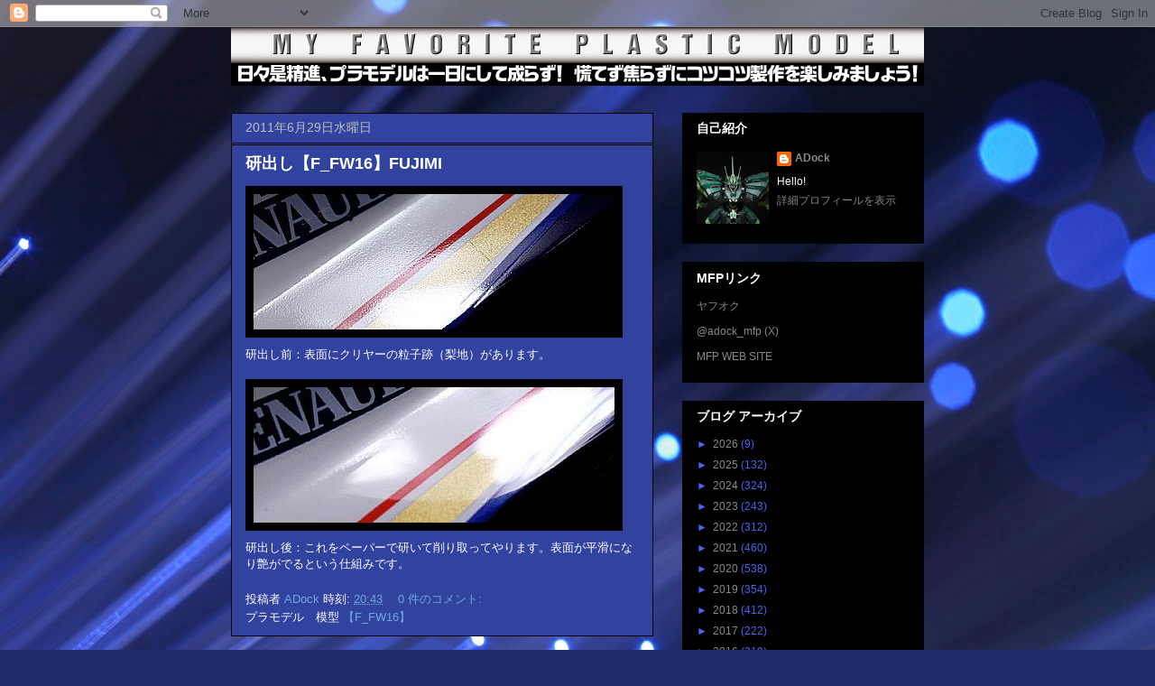

--- FILE ---
content_type: text/html; charset=UTF-8
request_url: https://adock-mfp.blogspot.com/2011/06/
body_size: 34650
content:
<!DOCTYPE html>
<html class='v2' dir='ltr' lang='ja'>
<head>
<link href='https://www.blogger.com/static/v1/widgets/335934321-css_bundle_v2.css' rel='stylesheet' type='text/css'/>
<meta content='width=1100' name='viewport'/>
<meta content='text/html; charset=UTF-8' http-equiv='Content-Type'/>
<meta content='blogger' name='generator'/>
<link href='https://adock-mfp.blogspot.com/favicon.ico' rel='icon' type='image/x-icon'/>
<link href='https://adock-mfp.blogspot.com/2011/06/' rel='canonical'/>
<link rel="alternate" type="application/atom+xml" title="MFP BLOG - Atom" href="https://adock-mfp.blogspot.com/feeds/posts/default" />
<link rel="alternate" type="application/rss+xml" title="MFP BLOG - RSS" href="https://adock-mfp.blogspot.com/feeds/posts/default?alt=rss" />
<link rel="service.post" type="application/atom+xml" title="MFP BLOG - Atom" href="https://www.blogger.com/feeds/3140690150985637332/posts/default" />
<!--Can't find substitution for tag [blog.ieCssRetrofitLinks]-->
<meta content='https://adock-mfp.blogspot.com/2011/06/' property='og:url'/>
<meta content='MFP BLOG' property='og:title'/>
<meta content='私の趣味の記録です' property='og:description'/>
<title>MFP BLOG: 6月 2011</title>
<style id='page-skin-1' type='text/css'><!--
/*
-----------------------------------------------
Blogger Template Style
Name:     Awesome Inc.
Designer: Tina Chen
URL:      tinachen.org
----------------------------------------------- */
/* Content
----------------------------------------------- */
body {
font: normal normal 13px Arial, Tahoma, Helvetica, FreeSans, sans-serif;
color: #ffffff;
background: #212c6a url(//themes.googleusercontent.com/image?id=1hCfLZuvAMTaPFcYWfwMqSUvHQ40WoSRINV1LYkgf4RuUOJ_E3-iX-hl2rlpon2quJCUu) no-repeat fixed top center /* Credit: RBFried (http://www.istockphoto.com/googleimages.php?id=2524046&platform=blogger) */;
}
html body .content-outer {
min-width: 0;
max-width: 100%;
width: 100%;
}
a:link {
text-decoration: none;
color: #6fa8dc;
}
a:visited {
text-decoration: none;
color: #ffff00;
}
a:hover {
text-decoration: underline;
color: #bebebe;
}
.body-fauxcolumn-outer .cap-top {
position: absolute;
z-index: 1;
height: 276px;
width: 100%;
background: transparent none repeat-x scroll top left;
_background-image: none;
}
/* Columns
----------------------------------------------- */
.content-inner {
padding: 0;
}
.header-inner .section {
margin: 0 16px;
}
.tabs-inner .section {
margin: 0 16px;
}
.main-inner {
padding-top: 30px;
}
.main-inner .column-center-inner,
.main-inner .column-left-inner,
.main-inner .column-right-inner {
padding: 0 5px;
}
*+html body .main-inner .column-center-inner {
margin-top: -30px;
}
#layout .main-inner .column-center-inner {
margin-top: 0;
}
/* Header
----------------------------------------------- */
.header-outer {
margin: 0 0 0 0;
background: transparent none repeat scroll 0 0;
}
.Header h1 {
font: normal bold 40px Arial, Tahoma, Helvetica, FreeSans, sans-serif;
color: #ffffff;
text-shadow: 0 0 -1px #000000;
}
.Header h1 a {
color: #ffffff;
}
.Header .description {
font: normal normal 14px Arial, Tahoma, Helvetica, FreeSans, sans-serif;
color: #ffffff;
}
.header-inner .Header .titlewrapper,
.header-inner .Header .descriptionwrapper {
padding-left: 0;
padding-right: 0;
margin-bottom: 0;
}
.header-inner .Header .titlewrapper {
padding-top: 22px;
}
/* Tabs
----------------------------------------------- */
.tabs-outer {
overflow: hidden;
position: relative;
background: #444444 none repeat scroll 0 0;
}
#layout .tabs-outer {
overflow: visible;
}
.tabs-cap-top, .tabs-cap-bottom {
position: absolute;
width: 100%;
border-top: 1px solid #888888;
}
.tabs-cap-bottom {
bottom: 0;
}
.tabs-inner .widget li a {
display: inline-block;
margin: 0;
padding: .6em 1.5em;
font: normal bold 14px Arial, Tahoma, Helvetica, FreeSans, sans-serif;
color: #ffffff;
border-top: 1px solid #888888;
border-bottom: 1px solid #888888;
border-left: 1px solid #888888;
height: 16px;
line-height: 16px;
}
.tabs-inner .widget li:last-child a {
border-right: 1px solid #888888;
}
.tabs-inner .widget li.selected a, .tabs-inner .widget li a:hover {
background: #31429f none repeat-x scroll 0 -100px;
color: #ffffff;
}
/* Headings
----------------------------------------------- */
h2 {
font: normal bold 14px Arial, Tahoma, Helvetica, FreeSans, sans-serif;
color: #ffffff;
}
/* Widgets
----------------------------------------------- */
.main-inner .section {
margin: 0 27px;
padding: 0;
}
.main-inner .column-left-outer,
.main-inner .column-right-outer {
margin-top: 0;
}
#layout .main-inner .column-left-outer,
#layout .main-inner .column-right-outer {
margin-top: 0;
}
.main-inner .column-left-inner,
.main-inner .column-right-inner {
background: transparent none repeat 0 0;
-moz-box-shadow: 0 0 0 rgba(0, 0, 0, .2);
-webkit-box-shadow: 0 0 0 rgba(0, 0, 0, .2);
-goog-ms-box-shadow: 0 0 0 rgba(0, 0, 0, .2);
box-shadow: 0 0 0 rgba(0, 0, 0, .2);
-moz-border-radius: 0;
-webkit-border-radius: 0;
-goog-ms-border-radius: 0;
border-radius: 0;
}
#layout .main-inner .column-left-inner,
#layout .main-inner .column-right-inner {
margin-top: 0;
}
.sidebar .widget {
font: normal normal 12px Arial, Tahoma, Helvetica, FreeSans, sans-serif;
color: #ffffff;
}
.sidebar .widget a:link {
color: #888888;
}
.sidebar .widget a:visited {
color: #cccccc;
}
.sidebar .widget a:hover {
color: #4963ee;
}
.sidebar .widget h2 {
text-shadow: 0 0 -1px #000000;
}
.main-inner .widget {
background-color: #000000;
border: 1px solid #000000;
padding: 0 15px 15px;
margin: 20px -16px;
-moz-box-shadow: 0 0 0 rgba(0, 0, 0, .2);
-webkit-box-shadow: 0 0 0 rgba(0, 0, 0, .2);
-goog-ms-box-shadow: 0 0 0 rgba(0, 0, 0, .2);
box-shadow: 0 0 0 rgba(0, 0, 0, .2);
-moz-border-radius: 0;
-webkit-border-radius: 0;
-goog-ms-border-radius: 0;
border-radius: 0;
}
.main-inner .widget h2 {
margin: 0 -15px;
padding: .6em 15px .5em;
border-bottom: 1px solid #000000;
}
.footer-inner .widget h2 {
padding: 0 0 .4em;
border-bottom: 1px solid #000000;
}
.main-inner .widget h2 + div, .footer-inner .widget h2 + div {
border-top: 1px solid #000000;
padding-top: 8px;
}
.main-inner .widget .widget-content {
margin: 0 -15px;
padding: 7px 15px 0;
}
.main-inner .widget ul, .main-inner .widget #ArchiveList ul.flat {
margin: -8px -15px 0;
padding: 0;
list-style: none;
}
.main-inner .widget #ArchiveList {
margin: -8px 0 0;
}
.main-inner .widget ul li, .main-inner .widget #ArchiveList ul.flat li {
padding: .5em 15px;
text-indent: 0;
color: #4963ee;
border-top: 1px solid #000000;
border-bottom: 1px solid #000000;
}
.main-inner .widget #ArchiveList ul li {
padding-top: .25em;
padding-bottom: .25em;
}
.main-inner .widget ul li:first-child, .main-inner .widget #ArchiveList ul.flat li:first-child {
border-top: none;
}
.main-inner .widget ul li:last-child, .main-inner .widget #ArchiveList ul.flat li:last-child {
border-bottom: none;
}
.post-body {
position: relative;
}
.main-inner .widget .post-body ul {
padding: 0 2.5em;
margin: .5em 0;
list-style: disc;
}
.main-inner .widget .post-body ul li {
padding: 0.25em 0;
margin-bottom: .25em;
color: #ffffff;
border: none;
}
.footer-inner .widget ul {
padding: 0;
list-style: none;
}
.widget .zippy {
color: #4963ee;
}
/* Posts
----------------------------------------------- */
body .main-inner .Blog {
padding: 0;
margin-bottom: 1em;
background-color: transparent;
border: none;
-moz-box-shadow: 0 0 0 rgba(0, 0, 0, 0);
-webkit-box-shadow: 0 0 0 rgba(0, 0, 0, 0);
-goog-ms-box-shadow: 0 0 0 rgba(0, 0, 0, 0);
box-shadow: 0 0 0 rgba(0, 0, 0, 0);
}
.main-inner .section:last-child .Blog:last-child {
padding: 0;
margin-bottom: 1em;
}
.main-inner .widget h2.date-header {
margin: 0 -15px 1px;
padding: 0 0 0 0;
font: normal normal 14px Arial, Tahoma, Helvetica, FreeSans, sans-serif;
color: #bebebe;
background: transparent none no-repeat scroll top left;
border-top: 0 solid #222222;
border-bottom: 1px solid #000000;
-moz-border-radius-topleft: 0;
-moz-border-radius-topright: 0;
-webkit-border-top-left-radius: 0;
-webkit-border-top-right-radius: 0;
border-top-left-radius: 0;
border-top-right-radius: 0;
position: static;
bottom: 100%;
right: 15px;
text-shadow: 0 0 -1px #000000;
}
.main-inner .widget h2.date-header span {
font: normal normal 14px Arial, Tahoma, Helvetica, FreeSans, sans-serif;
display: block;
padding: .5em 15px;
border-left: 0 solid #222222;
border-right: 0 solid #222222;
}
.date-outer {
position: relative;
margin: 30px 0 20px;
padding: 0 15px;
background-color: #31429f;
border: 1px solid #000000;
-moz-box-shadow: 0 0 0 rgba(0, 0, 0, .2);
-webkit-box-shadow: 0 0 0 rgba(0, 0, 0, .2);
-goog-ms-box-shadow: 0 0 0 rgba(0, 0, 0, .2);
box-shadow: 0 0 0 rgba(0, 0, 0, .2);
-moz-border-radius: 0;
-webkit-border-radius: 0;
-goog-ms-border-radius: 0;
border-radius: 0;
}
.date-outer:first-child {
margin-top: 0;
}
.date-outer:last-child {
margin-bottom: 20px;
-moz-border-radius-bottomleft: 0;
-moz-border-radius-bottomright: 0;
-webkit-border-bottom-left-radius: 0;
-webkit-border-bottom-right-radius: 0;
-goog-ms-border-bottom-left-radius: 0;
-goog-ms-border-bottom-right-radius: 0;
border-bottom-left-radius: 0;
border-bottom-right-radius: 0;
}
.date-posts {
margin: 0 -15px;
padding: 0 15px;
clear: both;
}
.post-outer, .inline-ad {
border-top: 1px solid #ffffff;
margin: 0 -15px;
padding: 15px 15px;
}
.post-outer {
padding-bottom: 10px;
}
.post-outer:first-child {
padding-top: 0;
border-top: none;
}
.post-outer:last-child, .inline-ad:last-child {
border-bottom: none;
}
.post-body {
position: relative;
}
.post-body img {
padding: 8px;
background: #000000;
border: 1px solid transparent;
-moz-box-shadow: 0 0 0 rgba(0, 0, 0, .2);
-webkit-box-shadow: 0 0 0 rgba(0, 0, 0, .2);
box-shadow: 0 0 0 rgba(0, 0, 0, .2);
-moz-border-radius: 0;
-webkit-border-radius: 0;
border-radius: 0;
}
h3.post-title, h4 {
font: normal bold 18px Arial, Tahoma, Helvetica, FreeSans, sans-serif;
color: #ffffff;
}
h3.post-title a {
font: normal bold 18px Arial, Tahoma, Helvetica, FreeSans, sans-serif;
color: #ffffff;
}
h3.post-title a:hover {
color: #bebebe;
text-decoration: underline;
}
.post-header {
margin: 0 0 1em;
}
.post-body {
line-height: 1.4;
}
.post-outer h2 {
color: #ffffff;
}
.post-footer {
margin: 1.5em 0 0;
}
#blog-pager {
padding: 15px;
font-size: 120%;
background-color: #141414;
border: 1px solid #000000;
-moz-box-shadow: 0 0 0 rgba(0, 0, 0, .2);
-webkit-box-shadow: 0 0 0 rgba(0, 0, 0, .2);
-goog-ms-box-shadow: 0 0 0 rgba(0, 0, 0, .2);
box-shadow: 0 0 0 rgba(0, 0, 0, .2);
-moz-border-radius: 0;
-webkit-border-radius: 0;
-goog-ms-border-radius: 0;
border-radius: 0;
-moz-border-radius-topleft: 0;
-moz-border-radius-topright: 0;
-webkit-border-top-left-radius: 0;
-webkit-border-top-right-radius: 0;
-goog-ms-border-top-left-radius: 0;
-goog-ms-border-top-right-radius: 0;
border-top-left-radius: 0;
border-top-right-radius-topright: 0;
margin-top: 1em;
}
.blog-feeds, .post-feeds {
margin: 1em 0;
text-align: center;
color: #ffffff;
}
.blog-feeds a, .post-feeds a {
color: #6fa8dc;
}
.blog-feeds a:visited, .post-feeds a:visited {
color: #444444;
}
.blog-feeds a:hover, .post-feeds a:hover {
color: #cccccc;
}
.post-outer .comments {
margin-top: 2em;
}
/* Comments
----------------------------------------------- */
.comments .comments-content .icon.blog-author {
background-repeat: no-repeat;
background-image: url([data-uri]);
}
.comments .comments-content .loadmore a {
border-top: 1px solid #888888;
border-bottom: 1px solid #888888;
}
.comments .continue {
border-top: 2px solid #888888;
}
/* Footer
----------------------------------------------- */
.footer-outer {
margin: -0 0 -1px;
padding: 0 0 0;
color: #ffffff;
overflow: hidden;
}
.footer-fauxborder-left {
border-top: 1px solid #000000;
background: #141414 none repeat scroll 0 0;
-moz-box-shadow: 0 0 0 rgba(0, 0, 0, .2);
-webkit-box-shadow: 0 0 0 rgba(0, 0, 0, .2);
-goog-ms-box-shadow: 0 0 0 rgba(0, 0, 0, .2);
box-shadow: 0 0 0 rgba(0, 0, 0, .2);
margin: 0 -0;
}
/* Mobile
----------------------------------------------- */
body.mobile {
background-size: auto;
}
.mobile .body-fauxcolumn-outer {
background: transparent none repeat scroll top left;
}
*+html body.mobile .main-inner .column-center-inner {
margin-top: 0;
}
.mobile .main-inner .widget {
padding: 0 0 15px;
}
.mobile .main-inner .widget h2 + div,
.mobile .footer-inner .widget h2 + div {
border-top: none;
padding-top: 0;
}
.mobile .footer-inner .widget h2 {
padding: 0.5em 0;
border-bottom: none;
}
.mobile .main-inner .widget .widget-content {
margin: 0;
padding: 7px 0 0;
}
.mobile .main-inner .widget ul,
.mobile .main-inner .widget #ArchiveList ul.flat {
margin: 0 -15px 0;
}
.mobile .main-inner .widget h2.date-header {
right: 0;
}
.mobile .date-header span {
padding: 0.4em 0;
}
.mobile .date-outer:first-child {
margin-bottom: 0;
border: 1px solid #000000;
-moz-border-radius-topleft: 0;
-moz-border-radius-topright: 0;
-webkit-border-top-left-radius: 0;
-webkit-border-top-right-radius: 0;
-goog-ms-border-top-left-radius: 0;
-goog-ms-border-top-right-radius: 0;
border-top-left-radius: 0;
border-top-right-radius: 0;
}
.mobile .date-outer {
border-color: #000000;
border-width: 0 1px 1px;
}
.mobile .date-outer:last-child {
margin-bottom: 0;
}
.mobile .main-inner {
padding: 0;
}
.mobile .header-inner .section {
margin: 0;
}
.mobile .post-outer, .mobile .inline-ad {
padding: 5px 0;
}
.mobile .tabs-inner .section {
margin: 0 10px;
}
.mobile .main-inner .widget h2 {
margin: 0;
padding: 0;
}
.mobile .main-inner .widget h2.date-header span {
padding: 0;
}
.mobile .main-inner .widget .widget-content {
margin: 0;
padding: 7px 0 0;
}
.mobile #blog-pager {
border: 1px solid transparent;
background: #141414 none repeat scroll 0 0;
}
.mobile .main-inner .column-left-inner,
.mobile .main-inner .column-right-inner {
background: transparent none repeat 0 0;
-moz-box-shadow: none;
-webkit-box-shadow: none;
-goog-ms-box-shadow: none;
box-shadow: none;
}
.mobile .date-posts {
margin: 0;
padding: 0;
}
.mobile .footer-fauxborder-left {
margin: 0;
border-top: inherit;
}
.mobile .main-inner .section:last-child .Blog:last-child {
margin-bottom: 0;
}
.mobile-index-contents {
color: #ffffff;
}
.mobile .mobile-link-button {
background: #6fa8dc none repeat scroll 0 0;
}
.mobile-link-button a:link, .mobile-link-button a:visited {
color: #ffffff;
}
.mobile .tabs-inner .PageList .widget-content {
background: transparent;
border-top: 1px solid;
border-color: #888888;
color: #ffffff;
}
.mobile .tabs-inner .PageList .widget-content .pagelist-arrow {
border-left: 1px solid #888888;
}

--></style>
<style id='template-skin-1' type='text/css'><!--
body {
min-width: 800px;
}
.content-outer, .content-fauxcolumn-outer, .region-inner {
min-width: 800px;
max-width: 800px;
_width: 800px;
}
.main-inner .columns {
padding-left: 0px;
padding-right: 300px;
}
.main-inner .fauxcolumn-center-outer {
left: 0px;
right: 300px;
/* IE6 does not respect left and right together */
_width: expression(this.parentNode.offsetWidth -
parseInt("0px") -
parseInt("300px") + 'px');
}
.main-inner .fauxcolumn-left-outer {
width: 0px;
}
.main-inner .fauxcolumn-right-outer {
width: 300px;
}
.main-inner .column-left-outer {
width: 0px;
right: 100%;
margin-left: -0px;
}
.main-inner .column-right-outer {
width: 300px;
margin-right: -300px;
}
#layout {
min-width: 0;
}
#layout .content-outer {
min-width: 0;
width: 800px;
}
#layout .region-inner {
min-width: 0;
width: auto;
}
body#layout div.add_widget {
padding: 8px;
}
body#layout div.add_widget a {
margin-left: 32px;
}
--></style>
<style>
    body {background-image:url(\/\/themes.googleusercontent.com\/image?id=1hCfLZuvAMTaPFcYWfwMqSUvHQ40WoSRINV1LYkgf4RuUOJ_E3-iX-hl2rlpon2quJCUu);}
    
@media (max-width: 200px) { body {background-image:url(\/\/themes.googleusercontent.com\/image?id=1hCfLZuvAMTaPFcYWfwMqSUvHQ40WoSRINV1LYkgf4RuUOJ_E3-iX-hl2rlpon2quJCUu&options=w200);}}
@media (max-width: 400px) and (min-width: 201px) { body {background-image:url(\/\/themes.googleusercontent.com\/image?id=1hCfLZuvAMTaPFcYWfwMqSUvHQ40WoSRINV1LYkgf4RuUOJ_E3-iX-hl2rlpon2quJCUu&options=w400);}}
@media (max-width: 800px) and (min-width: 401px) { body {background-image:url(\/\/themes.googleusercontent.com\/image?id=1hCfLZuvAMTaPFcYWfwMqSUvHQ40WoSRINV1LYkgf4RuUOJ_E3-iX-hl2rlpon2quJCUu&options=w800);}}
@media (max-width: 1200px) and (min-width: 801px) { body {background-image:url(\/\/themes.googleusercontent.com\/image?id=1hCfLZuvAMTaPFcYWfwMqSUvHQ40WoSRINV1LYkgf4RuUOJ_E3-iX-hl2rlpon2quJCUu&options=w1200);}}
/* Last tag covers anything over one higher than the previous max-size cap. */
@media (min-width: 1201px) { body {background-image:url(\/\/themes.googleusercontent.com\/image?id=1hCfLZuvAMTaPFcYWfwMqSUvHQ40WoSRINV1LYkgf4RuUOJ_E3-iX-hl2rlpon2quJCUu&options=w1600);}}
  </style>
<link href='https://www.blogger.com/dyn-css/authorization.css?targetBlogID=3140690150985637332&amp;zx=a4afeb9e-e089-4620-b881-a4d4161821df' media='none' onload='if(media!=&#39;all&#39;)media=&#39;all&#39;' rel='stylesheet'/><noscript><link href='https://www.blogger.com/dyn-css/authorization.css?targetBlogID=3140690150985637332&amp;zx=a4afeb9e-e089-4620-b881-a4d4161821df' rel='stylesheet'/></noscript>
<meta name='google-adsense-platform-account' content='ca-host-pub-1556223355139109'/>
<meta name='google-adsense-platform-domain' content='blogspot.com'/>

</head>
<body class='loading variant-dark'>
<div class='navbar section' id='navbar' name='Navbar'><div class='widget Navbar' data-version='1' id='Navbar1'><script type="text/javascript">
    function setAttributeOnload(object, attribute, val) {
      if(window.addEventListener) {
        window.addEventListener('load',
          function(){ object[attribute] = val; }, false);
      } else {
        window.attachEvent('onload', function(){ object[attribute] = val; });
      }
    }
  </script>
<div id="navbar-iframe-container"></div>
<script type="text/javascript" src="https://apis.google.com/js/platform.js"></script>
<script type="text/javascript">
      gapi.load("gapi.iframes:gapi.iframes.style.bubble", function() {
        if (gapi.iframes && gapi.iframes.getContext) {
          gapi.iframes.getContext().openChild({
              url: 'https://www.blogger.com/navbar/3140690150985637332?origin\x3dhttps://adock-mfp.blogspot.com',
              where: document.getElementById("navbar-iframe-container"),
              id: "navbar-iframe"
          });
        }
      });
    </script><script type="text/javascript">
(function() {
var script = document.createElement('script');
script.type = 'text/javascript';
script.src = '//pagead2.googlesyndication.com/pagead/js/google_top_exp.js';
var head = document.getElementsByTagName('head')[0];
if (head) {
head.appendChild(script);
}})();
</script>
</div></div>
<div class='body-fauxcolumns'>
<div class='fauxcolumn-outer body-fauxcolumn-outer'>
<div class='cap-top'>
<div class='cap-left'></div>
<div class='cap-right'></div>
</div>
<div class='fauxborder-left'>
<div class='fauxborder-right'></div>
<div class='fauxcolumn-inner'>
</div>
</div>
<div class='cap-bottom'>
<div class='cap-left'></div>
<div class='cap-right'></div>
</div>
</div>
</div>
<div class='content'>
<div class='content-fauxcolumns'>
<div class='fauxcolumn-outer content-fauxcolumn-outer'>
<div class='cap-top'>
<div class='cap-left'></div>
<div class='cap-right'></div>
</div>
<div class='fauxborder-left'>
<div class='fauxborder-right'></div>
<div class='fauxcolumn-inner'>
</div>
</div>
<div class='cap-bottom'>
<div class='cap-left'></div>
<div class='cap-right'></div>
</div>
</div>
</div>
<div class='content-outer'>
<div class='content-cap-top cap-top'>
<div class='cap-left'></div>
<div class='cap-right'></div>
</div>
<div class='fauxborder-left content-fauxborder-left'>
<div class='fauxborder-right content-fauxborder-right'></div>
<div class='content-inner'>
<header>
<div class='header-outer'>
<div class='header-cap-top cap-top'>
<div class='cap-left'></div>
<div class='cap-right'></div>
</div>
<div class='fauxborder-left header-fauxborder-left'>
<div class='fauxborder-right header-fauxborder-right'></div>
<div class='region-inner header-inner'>
<div class='header section' id='header' name='ヘッダー'><div class='widget Header' data-version='1' id='Header1'>
<div id='header-inner'>
<a href='https://adock-mfp.blogspot.com/' style='display: block'>
<img alt='MFP BLOG' height='65px; ' id='Header1_headerimg' src='https://blogger.googleusercontent.com/img/b/R29vZ2xl/AVvXsEij5iFmfRBKrRLT-BVY8BjzjDs_70vdco3SbNdnAQm-p2gaGMmWVocnAYthftEjsJqDhiq8-IYvec7ZOjIOST7rLsdX37T7NRNwwoswxFxxjlLUwTo6HPqr-bxptUv4JtX1oYLMwTKuHYzx/s1600/taitol2014.jpg' style='display: block' width='800px; '/>
</a>
</div>
</div></div>
</div>
</div>
<div class='header-cap-bottom cap-bottom'>
<div class='cap-left'></div>
<div class='cap-right'></div>
</div>
</div>
</header>
<div class='tabs-outer'>
<div class='tabs-cap-top cap-top'>
<div class='cap-left'></div>
<div class='cap-right'></div>
</div>
<div class='fauxborder-left tabs-fauxborder-left'>
<div class='fauxborder-right tabs-fauxborder-right'></div>
<div class='region-inner tabs-inner'>
<div class='tabs no-items section' id='crosscol' name='Cross-Column'></div>
<div class='tabs no-items section' id='crosscol-overflow' name='Cross-Column 2'></div>
</div>
</div>
<div class='tabs-cap-bottom cap-bottom'>
<div class='cap-left'></div>
<div class='cap-right'></div>
</div>
</div>
<div class='main-outer'>
<div class='main-cap-top cap-top'>
<div class='cap-left'></div>
<div class='cap-right'></div>
</div>
<div class='fauxborder-left main-fauxborder-left'>
<div class='fauxborder-right main-fauxborder-right'></div>
<div class='region-inner main-inner'>
<div class='columns fauxcolumns'>
<div class='fauxcolumn-outer fauxcolumn-center-outer'>
<div class='cap-top'>
<div class='cap-left'></div>
<div class='cap-right'></div>
</div>
<div class='fauxborder-left'>
<div class='fauxborder-right'></div>
<div class='fauxcolumn-inner'>
</div>
</div>
<div class='cap-bottom'>
<div class='cap-left'></div>
<div class='cap-right'></div>
</div>
</div>
<div class='fauxcolumn-outer fauxcolumn-left-outer'>
<div class='cap-top'>
<div class='cap-left'></div>
<div class='cap-right'></div>
</div>
<div class='fauxborder-left'>
<div class='fauxborder-right'></div>
<div class='fauxcolumn-inner'>
</div>
</div>
<div class='cap-bottom'>
<div class='cap-left'></div>
<div class='cap-right'></div>
</div>
</div>
<div class='fauxcolumn-outer fauxcolumn-right-outer'>
<div class='cap-top'>
<div class='cap-left'></div>
<div class='cap-right'></div>
</div>
<div class='fauxborder-left'>
<div class='fauxborder-right'></div>
<div class='fauxcolumn-inner'>
</div>
</div>
<div class='cap-bottom'>
<div class='cap-left'></div>
<div class='cap-right'></div>
</div>
</div>
<!-- corrects IE6 width calculation -->
<div class='columns-inner'>
<div class='column-center-outer'>
<div class='column-center-inner'>
<div class='main section' id='main' name='メイン'><div class='widget Blog' data-version='1' id='Blog1'>
<div class='blog-posts hfeed'>

          <div class="date-outer">
        
<h2 class='date-header'><span>2011年6月29日水曜日</span></h2>

          <div class="date-posts">
        
<div class='post-outer'>
<div class='post hentry uncustomized-post-template' itemprop='blogPost' itemscope='itemscope' itemtype='http://schema.org/BlogPosting'>
<meta content='https://blogger.googleusercontent.com/img/b/R29vZ2xl/AVvXsEhSrpYoiXJ5HB_KjO23Q4ohjlHjmeKz4HPzOgLIEq1M30EQ_d35CYapWKGO8MdCvlKgGGVKEz-Rz6zqwcUBjv2cRFgafy54U-bLcIqs4doLgrIkIEBQGm_kKtPqRGjBbsWS20FtHyEUKX6u/s400/001.jpg' itemprop='image_url'/>
<meta content='3140690150985637332' itemprop='blogId'/>
<meta content='8302187582878883231' itemprop='postId'/>
<a name='8302187582878883231'></a>
<h3 class='post-title entry-title' itemprop='name'>
<a href='https://adock-mfp.blogspot.com/2011/06/ffw16fujimi_29.html'>研出し&#12304;F_FW16&#12305;FUJIMI</a>
</h3>
<div class='post-header'>
<div class='post-header-line-1'></div>
</div>
<div class='post-body entry-content' id='post-body-8302187582878883231' itemprop='description articleBody'>
<a href="https://blogger.googleusercontent.com/img/b/R29vZ2xl/AVvXsEhSrpYoiXJ5HB_KjO23Q4ohjlHjmeKz4HPzOgLIEq1M30EQ_d35CYapWKGO8MdCvlKgGGVKEz-Rz6zqwcUBjv2cRFgafy54U-bLcIqs4doLgrIkIEBQGm_kKtPqRGjBbsWS20FtHyEUKX6u/s1600/001.jpg"><img alt="" border="0" id="BLOGGER_PHOTO_ID_5623764563828379682" src="https://blogger.googleusercontent.com/img/b/R29vZ2xl/AVvXsEhSrpYoiXJ5HB_KjO23Q4ohjlHjmeKz4HPzOgLIEq1M30EQ_d35CYapWKGO8MdCvlKgGGVKEz-Rz6zqwcUBjv2cRFgafy54U-bLcIqs4doLgrIkIEBQGm_kKtPqRGjBbsWS20FtHyEUKX6u/s400/001.jpg" style="float:left; margin:0 10px 10px 0;cursor:pointer; cursor:hand;width: 400px; height: 150px;" /></a>研出し前&#65306;表面にクリヤーの粒子跡&#65288;梨地&#65289;があります&#12290;<br /><br /><a href="https://blogger.googleusercontent.com/img/b/R29vZ2xl/AVvXsEi4ke8whwT8YVyUcAfaHKrufueLHz19qCb7UKglnQ1vLhz0SwafXAf4maztDgaVyGcHqM_WoJfMAmVtwg9DDqeFiF6Fk34owW-SJ0KrBcA1JROWqtHrbpp4FCRZPlUP1S_5qakarXoZ0mzf/s1600/002.jpg"><img alt="" border="0" id="BLOGGER_PHOTO_ID_5623764668798815730" src="https://blogger.googleusercontent.com/img/b/R29vZ2xl/AVvXsEi4ke8whwT8YVyUcAfaHKrufueLHz19qCb7UKglnQ1vLhz0SwafXAf4maztDgaVyGcHqM_WoJfMAmVtwg9DDqeFiF6Fk34owW-SJ0KrBcA1JROWqtHrbpp4FCRZPlUP1S_5qakarXoZ0mzf/s400/002.jpg" style="float:left; margin:0 10px 10px 0;cursor:pointer; cursor:hand;width: 400px; height: 150px;" /></a>研出し後&#65306;これをペーパーで研いて削り取ってやります&#12290;表面が平滑になり艶がでるという仕組みです&#12290;<b><br /></b>
<div style='clear: both;'></div>
</div>
<div class='post-footer'>
<div class='post-footer-line post-footer-line-1'>
<span class='post-author vcard'>
投稿者
<span class='fn' itemprop='author' itemscope='itemscope' itemtype='http://schema.org/Person'>
<meta content='https://www.blogger.com/profile/02806110076946647121' itemprop='url'/>
<a class='g-profile' href='https://www.blogger.com/profile/02806110076946647121' rel='author' title='author profile'>
<span itemprop='name'>ADock</span>
</a>
</span>
</span>
<span class='post-timestamp'>
時刻:
<meta content='https://adock-mfp.blogspot.com/2011/06/ffw16fujimi_29.html' itemprop='url'/>
<a class='timestamp-link' href='https://adock-mfp.blogspot.com/2011/06/ffw16fujimi_29.html' rel='bookmark' title='permanent link'><abbr class='published' itemprop='datePublished' title='2011-06-29T20:43:00+09:00'>20:43</abbr></a>
</span>
<span class='post-comment-link'>
<a class='comment-link' href='https://www.blogger.com/comment/fullpage/post/3140690150985637332/8302187582878883231' onclick='javascript:window.open(this.href, "bloggerPopup", "toolbar=0,location=0,statusbar=1,menubar=0,scrollbars=yes,width=640,height=500"); return false;'>
0 件のコメント:
  </a>
</span>
<span class='post-icons'>
<span class='item-control blog-admin pid-554479854'>
<a href='https://www.blogger.com/post-edit.g?blogID=3140690150985637332&postID=8302187582878883231&from=pencil' title='投稿を編集'>
<img alt='' class='icon-action' height='18' src='https://resources.blogblog.com/img/icon18_edit_allbkg.gif' width='18'/>
</a>
</span>
</span>
<div class='post-share-buttons goog-inline-block'>
</div>
</div>
<div class='post-footer-line post-footer-line-2'>
<span class='post-labels'>
プラモデル&#12288;模型
<a href='https://adock-mfp.blogspot.com/search/label/%E3%80%90F_FW16%E3%80%91' rel='tag'>&#12304;F_FW16&#12305;</a>
</span>
</div>
<div class='post-footer-line post-footer-line-3'>
<span class='post-location'>
</span>
</div>
</div>
</div>
</div>

          </div></div>
        

          <div class="date-outer">
        
<h2 class='date-header'><span>2011年6月28日火曜日</span></h2>

          <div class="date-posts">
        
<div class='post-outer'>
<div class='post hentry uncustomized-post-template' itemprop='blogPost' itemscope='itemscope' itemtype='http://schema.org/BlogPosting'>
<meta content='https://blogger.googleusercontent.com/img/b/R29vZ2xl/AVvXsEg-LYy92LjXZAYVUqn_d_1C-_lH9DS9sTvcizIkoypPMoaRRrG6SeGadEdwiUSyGmRr9eCYaJP-3sXhzXwAEeS8xhsDQ_j-VfTUXgs7-7JF8XXdF80Ug55ujFFkw1Du83MTTD29z8rbt0Ev/s400/001.jpg' itemprop='image_url'/>
<meta content='3140690150985637332' itemprop='blogId'/>
<meta content='1631974724017887119' itemprop='postId'/>
<a name='1631974724017887119'></a>
<h3 class='post-title entry-title' itemprop='name'>
<a href='https://adock-mfp.blogspot.com/2011/06/312t1tamiya-40.html'>カウル塗装&#12304;312T1&#12305;TAMIYA</a>
</h3>
<div class='post-header'>
<div class='post-header-line-1'></div>
</div>
<div class='post-body entry-content' id='post-body-1631974724017887119' itemprop='description articleBody'>
<a href="https://blogger.googleusercontent.com/img/b/R29vZ2xl/AVvXsEg-LYy92LjXZAYVUqn_d_1C-_lH9DS9sTvcizIkoypPMoaRRrG6SeGadEdwiUSyGmRr9eCYaJP-3sXhzXwAEeS8xhsDQ_j-VfTUXgs7-7JF8XXdF80Ug55ujFFkw1Du83MTTD29z8rbt0Ev/s1600/001.jpg"><img alt="" border="0" id="BLOGGER_PHOTO_ID_5623235432689713378" src="https://blogger.googleusercontent.com/img/b/R29vZ2xl/AVvXsEg-LYy92LjXZAYVUqn_d_1C-_lH9DS9sTvcizIkoypPMoaRRrG6SeGadEdwiUSyGmRr9eCYaJP-3sXhzXwAEeS8xhsDQ_j-VfTUXgs7-7JF8XXdF80Ug55ujFFkw1Du83MTTD29z8rbt0Ev/s400/001.jpg" style="float:left; margin:0 10px 10px 0;cursor:pointer; cursor:hand;width: 400px; height: 247px;" /></a>しばらく期間が開きましたが続きです&#12290;<br /><a href="https://blogger.googleusercontent.com/img/b/R29vZ2xl/AVvXsEgYnt8WEDZKfgcJaf8EgPhFPz_Fsdm7G_I4yjG6vaBbtIYQIfUJCiQoick3rS11orXA5tCqr8L99yl_2jrXct2QqBkAPIqmekm9UZaL6iGllhRrqpKnhyphenhyphen4JerABxdS91DLWXfJzgMcjUR5Q/s1600/002.jpg"><img alt="" border="0" id="BLOGGER_PHOTO_ID_5623235427007783794" src="https://blogger.googleusercontent.com/img/b/R29vZ2xl/AVvXsEgYnt8WEDZKfgcJaf8EgPhFPz_Fsdm7G_I4yjG6vaBbtIYQIfUJCiQoick3rS11orXA5tCqr8L99yl_2jrXct2QqBkAPIqmekm9UZaL6iGllhRrqpKnhyphenhyphen4JerABxdS91DLWXfJzgMcjUR5Q/s400/002.jpg" style="float:left; margin:0 10px 10px 0;cursor:pointer; cursor:hand;width: 400px; height: 252px;" /></a>微妙なズレ&#65288;0.5mm以下&#65289;は仕方が無いですね&#12290;<br /><a href="https://blogger.googleusercontent.com/img/b/R29vZ2xl/AVvXsEhzKp6Y_kpyggUoJFG9UKjcJZTgE7BbgfMSocxrBwfs5LxW9kbJklYruD93adjKDdgkR1yQyzxkwHAWwcBulc8Wuu9UUeYo9ob66hNEoBwWvPAux7eyuTs_GUpji67uk24CfpHwSxwwhsDH/s1600/003.jpg"><img alt="" border="0" id="BLOGGER_PHOTO_ID_5623235415307380722" src="https://blogger.googleusercontent.com/img/b/R29vZ2xl/AVvXsEhzKp6Y_kpyggUoJFG9UKjcJZTgE7BbgfMSocxrBwfs5LxW9kbJklYruD93adjKDdgkR1yQyzxkwHAWwcBulc8Wuu9UUeYo9ob66hNEoBwWvPAux7eyuTs_GUpji67uk24CfpHwSxwwhsDH/s400/003.jpg" style="float:left; margin:0 10px 10px 0;cursor:pointer; cursor:hand;width: 400px; height: 233px;" /></a>表面を400&#65374;800番で水研ぎしました&#12290;<br /><a href="https://blogger.googleusercontent.com/img/b/R29vZ2xl/AVvXsEg7k78L4QL5Pf6JVOW47h-PzMM7UlfZtb9Aksh-wCcfLNf20lCB0-ddmvTBeLe8sdNtoYsvU6vUlKKQO8LyxQJw9gF6GDe9vOpskjlmw1qfU2_E1lrvW6iOGLjGFxWf32PjgK_le9K2C67M/s1600/004.jpg"><img alt="" border="0" id="BLOGGER_PHOTO_ID_5623235410919835730" src="https://blogger.googleusercontent.com/img/b/R29vZ2xl/AVvXsEg7k78L4QL5Pf6JVOW47h-PzMM7UlfZtb9Aksh-wCcfLNf20lCB0-ddmvTBeLe8sdNtoYsvU6vUlKKQO8LyxQJw9gF6GDe9vOpskjlmw1qfU2_E1lrvW6iOGLjGFxWf32PjgK_le9K2C67M/s400/004.jpg" style="float:left; margin:0 10px 10px 0;cursor:pointer; cursor:hand;width: 400px; height: 226px;" /></a>エアーインテイク部分は接着するか迷いましたが&#12289;接着して合わせ目処理しました&#12290;マスキングが必要です&#12290;<br /><a href="https://blogger.googleusercontent.com/img/b/R29vZ2xl/AVvXsEhQr0THksPIQrM-vN8YH-vg6RMTGvym_DPsBWl_XNIHfGqkotCMUUmBWfF-vKvhFdgw2CnF2AFOoo8TCMYJ10NN7B7fiHdLp8VZPcGF8bCTAxRijj1Hwv0IYU30mPsknfWKN9StYRabdKVZ/s1600/005.jpg"><img alt="" border="0" id="BLOGGER_PHOTO_ID_5623235410238427266" src="https://blogger.googleusercontent.com/img/b/R29vZ2xl/AVvXsEhQr0THksPIQrM-vN8YH-vg6RMTGvym_DPsBWl_XNIHfGqkotCMUUmBWfF-vKvhFdgw2CnF2AFOoo8TCMYJ10NN7B7fiHdLp8VZPcGF8bCTAxRijj1Hwv0IYU30mPsknfWKN9StYRabdKVZ/s400/005.jpg" style="float:left; margin:0 10px 10px 0;cursor:pointer; cursor:hand;width: 400px; height: 195px;" /></a>右が塗装&#12289;左が未塗装&#12290;成型色を活かし塗装しないで制作する方法もあります&#12290;私は塗装派ですが&#12289;サフはあまりしない人です&#65288;笑&#65289;<br /><a href="https://blogger.googleusercontent.com/img/b/R29vZ2xl/AVvXsEgVLJLbl3m7jJM_VKC9TR-V8j-bG94_na2CfKtjgsUXakfseMap9Y8COsGQRf0etJeQpTVne6GmO5GsL_H7P2ouTAU_ffXd7A7zQ8XC1zaMpbBAu6c5BsDbHu9ZMnhJxT92R8c0cZ4QbvkT/s1600/006.jpg"><img alt="" border="0" id="BLOGGER_PHOTO_ID_5623236287825384322" src="https://blogger.googleusercontent.com/img/b/R29vZ2xl/AVvXsEgVLJLbl3m7jJM_VKC9TR-V8j-bG94_na2CfKtjgsUXakfseMap9Y8COsGQRf0etJeQpTVne6GmO5GsL_H7P2ouTAU_ffXd7A7zQ8XC1zaMpbBAu6c5BsDbHu9ZMnhJxT92R8c0cZ4QbvkT/s400/006.jpg" style="float:left; margin:0 10px 10px 0;cursor:pointer; cursor:hand;width: 400px; height: 251px;" /></a>塗装完了&#12290;同時制作でもう１キットありますが&#12289;どんなトラップがあるかも知れないので&#12289;まずはこちらを完成させてからやります&#12290;
<div style='clear: both;'></div>
</div>
<div class='post-footer'>
<div class='post-footer-line post-footer-line-1'>
<span class='post-author vcard'>
投稿者
<span class='fn' itemprop='author' itemscope='itemscope' itemtype='http://schema.org/Person'>
<meta content='https://www.blogger.com/profile/02806110076946647121' itemprop='url'/>
<a class='g-profile' href='https://www.blogger.com/profile/02806110076946647121' rel='author' title='author profile'>
<span itemprop='name'>ADock</span>
</a>
</span>
</span>
<span class='post-timestamp'>
時刻:
<meta content='https://adock-mfp.blogspot.com/2011/06/312t1tamiya-40.html' itemprop='url'/>
<a class='timestamp-link' href='https://adock-mfp.blogspot.com/2011/06/312t1tamiya-40.html' rel='bookmark' title='permanent link'><abbr class='published' itemprop='datePublished' title='2011-06-28T20:43:00+09:00'>20:43</abbr></a>
</span>
<span class='post-comment-link'>
<a class='comment-link' href='https://www.blogger.com/comment/fullpage/post/3140690150985637332/1631974724017887119' onclick='javascript:window.open(this.href, "bloggerPopup", "toolbar=0,location=0,statusbar=1,menubar=0,scrollbars=yes,width=640,height=500"); return false;'>
0 件のコメント:
  </a>
</span>
<span class='post-icons'>
<span class='item-control blog-admin pid-554479854'>
<a href='https://www.blogger.com/post-edit.g?blogID=3140690150985637332&postID=1631974724017887119&from=pencil' title='投稿を編集'>
<img alt='' class='icon-action' height='18' src='https://resources.blogblog.com/img/icon18_edit_allbkg.gif' width='18'/>
</a>
</span>
</span>
<div class='post-share-buttons goog-inline-block'>
</div>
</div>
<div class='post-footer-line post-footer-line-2'>
<span class='post-labels'>
プラモデル&#12288;模型
<a href='https://adock-mfp.blogspot.com/search/label/312T1' rel='tag'>312T1</a>
</span>
</div>
<div class='post-footer-line post-footer-line-3'>
<span class='post-location'>
</span>
</div>
</div>
</div>
</div>

          </div></div>
        

          <div class="date-outer">
        
<h2 class='date-header'><span>2011年6月27日月曜日</span></h2>

          <div class="date-posts">
        
<div class='post-outer'>
<div class='post hentry uncustomized-post-template' itemprop='blogPost' itemscope='itemscope' itemtype='http://schema.org/BlogPosting'>
<meta content='https://blogger.googleusercontent.com/img/b/R29vZ2xl/AVvXsEhL4UT65w7AuxMQGqC0vt2AbjYPYaZjmyd-23go8jeRIGn_6AxWy-pU4B_Q3rve3xhMLPJlDXXtgbgrJ0uzo4Wq2pB7Byd4Egx_wzNA9j41L9-lmraIZcZz1bpWuRH7APSFh_HoloTkVmzj/s400/001.jpg' itemprop='image_url'/>
<meta content='3140690150985637332' itemprop='blogId'/>
<meta content='235398573827201760' itemprop='postId'/>
<a name='235398573827201760'></a>
<h3 class='post-title entry-title' itemprop='name'>
<a href='https://adock-mfp.blogspot.com/2011/06/tp34tamiya_27.html'>タイヤ&#12304;T_P34&#12305;TAMIYA</a>
</h3>
<div class='post-header'>
<div class='post-header-line-1'></div>
</div>
<div class='post-body entry-content' id='post-body-235398573827201760' itemprop='description articleBody'>
<a href="https://blogger.googleusercontent.com/img/b/R29vZ2xl/AVvXsEhL4UT65w7AuxMQGqC0vt2AbjYPYaZjmyd-23go8jeRIGn_6AxWy-pU4B_Q3rve3xhMLPJlDXXtgbgrJ0uzo4Wq2pB7Byd4Egx_wzNA9j41L9-lmraIZcZz1bpWuRH7APSFh_HoloTkVmzj/s1600/001.jpg"><img alt="" border="0" id="BLOGGER_PHOTO_ID_5622878293839448130" src="https://blogger.googleusercontent.com/img/b/R29vZ2xl/AVvXsEhL4UT65w7AuxMQGqC0vt2AbjYPYaZjmyd-23go8jeRIGn_6AxWy-pU4B_Q3rve3xhMLPJlDXXtgbgrJ0uzo4Wq2pB7Byd4Egx_wzNA9j41L9-lmraIZcZz1bpWuRH7APSFh_HoloTkVmzj/s400/001.jpg" style="float:left; margin:0 10px 10px 0;cursor:pointer; cursor:hand;width: 400px; height: 272px;" /></a><span style="color: rgb(255, 255, 102); font-weight: bold;">内部にアクリル板を仕込んでヘコミ対策済&#12290;</span>ゴムの劣化は見られませんが&#12289;白化していたので&#12289;セミグロスブラックで塗装しました&#12290;<br /><a href="https://blogger.googleusercontent.com/img/b/R29vZ2xl/AVvXsEiCKgnp-mQpjrp5kt4ll1rFWEjc4OlCnmqWbFv_wCtzeB7CJzb9SozCy4xLEDDw97LFzz_pOra9TLoV-9lTnXdxOBbMkfVVghE8N2L7Ue5aReR5qkeES6h2THWVoks2T__jNCJg4F-rr0DV/s1600/002.jpg"><img alt="" border="0" id="BLOGGER_PHOTO_ID_5622878286408862674" src="https://blogger.googleusercontent.com/img/b/R29vZ2xl/AVvXsEiCKgnp-mQpjrp5kt4ll1rFWEjc4OlCnmqWbFv_wCtzeB7CJzb9SozCy4xLEDDw97LFzz_pOra9TLoV-9lTnXdxOBbMkfVVghE8N2L7Ue5aReR5qkeES6h2THWVoks2T__jNCJg4F-rr0DV/s400/002.jpg" style="float:left; margin:0 10px 10px 0;cursor:pointer; cursor:hand;width: 400px; height: 222px;" /></a>タイヤデカールはありません&#12290;側面にあるGOODYEARのモールド内をホワイトで塗ります&#12290;<br /><a href="https://blogger.googleusercontent.com/img/b/R29vZ2xl/AVvXsEhrj_knykal71OwTQBSnutgjc5OHVNkmqRNytyR5vD8afuYwWPwDA3haTHZAz-P7EbBy0utzIKWJx2XamOM05ESXeoqhS39uuThSpbvFgVAPeDm8yTnQmiykLJjsJX9fjhxjUUq-QeOYgeL/s1600/003.jpg"><img alt="" border="0" id="BLOGGER_PHOTO_ID_5622878287854039842" src="https://blogger.googleusercontent.com/img/b/R29vZ2xl/AVvXsEhrj_knykal71OwTQBSnutgjc5OHVNkmqRNytyR5vD8afuYwWPwDA3haTHZAz-P7EbBy0utzIKWJx2XamOM05ESXeoqhS39uuThSpbvFgVAPeDm8yTnQmiykLJjsJX9fjhxjUUq-QeOYgeL/s400/003.jpg" style="float:left; margin:0 10px 10px 0;cursor:pointer; cursor:hand;width: 400px; height: 214px;" /></a>塗るというよりも&#12289;塗料を流込みます&#12290;流込みと言えばエナメル塗装ですが&#12289;乾燥するとひび割れるのでラッカー系を使ってます&#12290;<br /><a href="https://blogger.googleusercontent.com/img/b/R29vZ2xl/AVvXsEjkjohVIHBAC0rOkP6jzwfLMEO1uoSLnGex0rrZiGw9Sc-1DLpOhPjmrHHkx84AjGjVUt2pEtfKUt0OAXjxdhMaafL5pKKz6tYJtnhHd-zYZL2g7RIdd8obWxCC_E7LmqduZvG0R4_kqvSU/s1600/004.jpg"><img alt="" border="0" id="BLOGGER_PHOTO_ID_5622878280631073362" src="https://blogger.googleusercontent.com/img/b/R29vZ2xl/AVvXsEjkjohVIHBAC0rOkP6jzwfLMEO1uoSLnGex0rrZiGw9Sc-1DLpOhPjmrHHkx84AjGjVUt2pEtfKUt0OAXjxdhMaafL5pKKz6tYJtnhHd-zYZL2g7RIdd8obWxCC_E7LmqduZvG0R4_kqvSU/s400/004.jpg" style="float:left; margin:0 10px 10px 0;cursor:pointer; cursor:hand;width: 400px; height: 167px;" /></a>前輪は４つ&#12290;&#12290;モールドがしっかりしているので割と簡単です&#12290;<br /><a href="https://blogger.googleusercontent.com/img/b/R29vZ2xl/AVvXsEhvulrqn9ATajr-JIWd9Vv0dkJaJn6t4YJyPR11Yz8LSjdQOSPbEjzZO3gm_EMgpoUkfoLMr1j4FZ2XuQra86tdeUYsHuSgXYyZF3XhIucpNF5BQ21IRNKcY1F9kP-8VCH1PXwCVy1OHbII/s1600/005.jpg"><img alt="" border="0" id="BLOGGER_PHOTO_ID_5622878275906579106" src="https://blogger.googleusercontent.com/img/b/R29vZ2xl/AVvXsEhvulrqn9ATajr-JIWd9Vv0dkJaJn6t4YJyPR11Yz8LSjdQOSPbEjzZO3gm_EMgpoUkfoLMr1j4FZ2XuQra86tdeUYsHuSgXYyZF3XhIucpNF5BQ21IRNKcY1F9kP-8VCH1PXwCVy1OHbII/s400/005.jpg" style="float:left; margin:0 10px 10px 0;cursor:pointer; cursor:hand;width: 400px; height: 220px;" /></a>とりあえず表側のみで完了&#12290;裏側は塗りません&#12290;多分&#65288;&#12539;Θ&#12539;&#65289;
<div style='clear: both;'></div>
</div>
<div class='post-footer'>
<div class='post-footer-line post-footer-line-1'>
<span class='post-author vcard'>
投稿者
<span class='fn' itemprop='author' itemscope='itemscope' itemtype='http://schema.org/Person'>
<meta content='https://www.blogger.com/profile/02806110076946647121' itemprop='url'/>
<a class='g-profile' href='https://www.blogger.com/profile/02806110076946647121' rel='author' title='author profile'>
<span itemprop='name'>ADock</span>
</a>
</span>
</span>
<span class='post-timestamp'>
時刻:
<meta content='https://adock-mfp.blogspot.com/2011/06/tp34tamiya_27.html' itemprop='url'/>
<a class='timestamp-link' href='https://adock-mfp.blogspot.com/2011/06/tp34tamiya_27.html' rel='bookmark' title='permanent link'><abbr class='published' itemprop='datePublished' title='2011-06-27T21:38:00+09:00'>21:38</abbr></a>
</span>
<span class='post-comment-link'>
<a class='comment-link' href='https://www.blogger.com/comment/fullpage/post/3140690150985637332/235398573827201760' onclick='javascript:window.open(this.href, "bloggerPopup", "toolbar=0,location=0,statusbar=1,menubar=0,scrollbars=yes,width=640,height=500"); return false;'>
0 件のコメント:
  </a>
</span>
<span class='post-icons'>
<span class='item-control blog-admin pid-554479854'>
<a href='https://www.blogger.com/post-edit.g?blogID=3140690150985637332&postID=235398573827201760&from=pencil' title='投稿を編集'>
<img alt='' class='icon-action' height='18' src='https://resources.blogblog.com/img/icon18_edit_allbkg.gif' width='18'/>
</a>
</span>
</span>
<div class='post-share-buttons goog-inline-block'>
</div>
</div>
<div class='post-footer-line post-footer-line-2'>
<span class='post-labels'>
プラモデル&#12288;模型
<a href='https://adock-mfp.blogspot.com/search/label/%E3%80%90T_P34%E3%80%91' rel='tag'>&#12304;T_P34&#12305;</a>
</span>
</div>
<div class='post-footer-line post-footer-line-3'>
<span class='post-location'>
</span>
</div>
</div>
</div>
</div>

          </div></div>
        

          <div class="date-outer">
        
<h2 class='date-header'><span>2011年6月26日日曜日</span></h2>

          <div class="date-posts">
        
<div class='post-outer'>
<div class='post hentry uncustomized-post-template' itemprop='blogPost' itemscope='itemscope' itemtype='http://schema.org/BlogPosting'>
<meta content='https://blogger.googleusercontent.com/img/b/R29vZ2xl/AVvXsEj5oW6vPS_i4PiLo6dr4RzwzSpPLFgFTzUntv0Pg9NibO3V61eKsXZ4OOgaqGjgVa2s_HZ2XTE4nlvw2L-cfHPrxpVt1r3D-joOBI1FlLIqwQAL0UqGPBIjj38GtrWIQJDVh3PP0d6YZ6Dv/s400/001.jpg' itemprop='image_url'/>
<meta content='3140690150985637332' itemprop='blogId'/>
<meta content='3216164537202410203' itemprop='postId'/>
<a name='3216164537202410203'></a>
<h3 class='post-title entry-title' itemprop='name'>
<a href='https://adock-mfp.blogspot.com/2011/06/t99ttamiya_8345.html'>完成画像アップ&#65286;出品&#12304;T_99T&#12305;TAMIYA</a>
</h3>
<div class='post-header'>
<div class='post-header-line-1'></div>
</div>
<div class='post-body entry-content' id='post-body-3216164537202410203' itemprop='description articleBody'>
<a href="http://adock.web.fc2.com/"><span style="font-weight: bold;">MFP WEB SITE</span></a> にアップしました&#12290;よろしければご覧ください&#12290;<br /><a href="https://blogger.googleusercontent.com/img/b/R29vZ2xl/AVvXsEj5oW6vPS_i4PiLo6dr4RzwzSpPLFgFTzUntv0Pg9NibO3V61eKsXZ4OOgaqGjgVa2s_HZ2XTE4nlvw2L-cfHPrxpVt1r3D-joOBI1FlLIqwQAL0UqGPBIjj38GtrWIQJDVh3PP0d6YZ6Dv/s1600/001.jpg"><img alt="" border="0" id="BLOGGER_PHOTO_ID_5622350889965697858" src="https://blogger.googleusercontent.com/img/b/R29vZ2xl/AVvXsEj5oW6vPS_i4PiLo6dr4RzwzSpPLFgFTzUntv0Pg9NibO3V61eKsXZ4OOgaqGjgVa2s_HZ2XTE4nlvw2L-cfHPrxpVt1r3D-joOBI1FlLIqwQAL0UqGPBIjj38GtrWIQJDVh3PP0d6YZ6Dv/s400/001.jpg" style="float:left; margin:0 10px 10px 0;cursor:pointer; cursor:hand;width: 400px; height: 273px;" /></a><a href="http://openuser.auctions.yahoo.co.jp/jp/show/auctions?userID=adock&amp;u=adock" style="font-weight: bold;">オークション</a>もよろしくお願いします&#12290;
<div style='clear: both;'></div>
</div>
<div class='post-footer'>
<div class='post-footer-line post-footer-line-1'>
<span class='post-author vcard'>
投稿者
<span class='fn' itemprop='author' itemscope='itemscope' itemtype='http://schema.org/Person'>
<meta content='https://www.blogger.com/profile/02806110076946647121' itemprop='url'/>
<a class='g-profile' href='https://www.blogger.com/profile/02806110076946647121' rel='author' title='author profile'>
<span itemprop='name'>ADock</span>
</a>
</span>
</span>
<span class='post-timestamp'>
時刻:
<meta content='https://adock-mfp.blogspot.com/2011/06/t99ttamiya_8345.html' itemprop='url'/>
<a class='timestamp-link' href='https://adock-mfp.blogspot.com/2011/06/t99ttamiya_8345.html' rel='bookmark' title='permanent link'><abbr class='published' itemprop='datePublished' title='2011-06-26T11:32:00+09:00'>11:32</abbr></a>
</span>
<span class='post-comment-link'>
<a class='comment-link' href='https://www.blogger.com/comment/fullpage/post/3140690150985637332/3216164537202410203' onclick='javascript:window.open(this.href, "bloggerPopup", "toolbar=0,location=0,statusbar=1,menubar=0,scrollbars=yes,width=640,height=500"); return false;'>
0 件のコメント:
  </a>
</span>
<span class='post-icons'>
<span class='item-control blog-admin pid-554479854'>
<a href='https://www.blogger.com/post-edit.g?blogID=3140690150985637332&postID=3216164537202410203&from=pencil' title='投稿を編集'>
<img alt='' class='icon-action' height='18' src='https://resources.blogblog.com/img/icon18_edit_allbkg.gif' width='18'/>
</a>
</span>
</span>
<div class='post-share-buttons goog-inline-block'>
</div>
</div>
<div class='post-footer-line post-footer-line-2'>
<span class='post-labels'>
プラモデル&#12288;模型
<a href='https://adock-mfp.blogspot.com/search/label/%E3%80%9099T%E3%80%91' rel='tag'>&#12304;99T&#12305;</a>,
<a href='https://adock-mfp.blogspot.com/search/label/%E3%82%AA%E3%82%AF%E5%87%BA%E5%93%81' rel='tag'>オク出品</a>
</span>
</div>
<div class='post-footer-line post-footer-line-3'>
<span class='post-location'>
</span>
</div>
</div>
</div>
</div>
<div class='post-outer'>
<div class='post hentry uncustomized-post-template' itemprop='blogPost' itemscope='itemscope' itemtype='http://schema.org/BlogPosting'>
<meta content='https://blogger.googleusercontent.com/img/b/R29vZ2xl/AVvXsEgsSuC9SGxQFgAgdBV70zEaas0VEToVCyzr5rPhHMoBKKCvtA1ZS5lgFtQt1BNIqwUczqBQDKcer6HWeZG45gpbuEXdcqnZmABpI5jwUUNMXxrbuuYRDlx3blkoBIzmClJZ7v12v8URK4R4/s400/01.jpg' itemprop='image_url'/>
<meta content='3140690150985637332' itemprop='blogId'/>
<meta content='2598440370564952715' itemprop='postId'/>
<a name='2598440370564952715'></a>
<h3 class='post-title entry-title' itemprop='name'>
<a href='https://adock-mfp.blogspot.com/2011/06/t99ttamiya_26.html'>トップコート&#8594;完成&#12304;T_99T&#12305;TAMIYA</a>
</h3>
<div class='post-header'>
<div class='post-header-line-1'></div>
</div>
<div class='post-body entry-content' id='post-body-2598440370564952715' itemprop='description articleBody'>
<a href="https://blogger.googleusercontent.com/img/b/R29vZ2xl/AVvXsEgsSuC9SGxQFgAgdBV70zEaas0VEToVCyzr5rPhHMoBKKCvtA1ZS5lgFtQt1BNIqwUczqBQDKcer6HWeZG45gpbuEXdcqnZmABpI5jwUUNMXxrbuuYRDlx3blkoBIzmClJZ7v12v8URK4R4/s1600/01.jpg"><img alt="" border="0" id="BLOGGER_PHOTO_ID_5622349832917546994" src="https://blogger.googleusercontent.com/img/b/R29vZ2xl/AVvXsEgsSuC9SGxQFgAgdBV70zEaas0VEToVCyzr5rPhHMoBKKCvtA1ZS5lgFtQt1BNIqwUczqBQDKcer6HWeZG45gpbuEXdcqnZmABpI5jwUUNMXxrbuuYRDlx3blkoBIzmClJZ7v12v8URK4R4/s400/01.jpg" style="float:left; margin:0 10px 10px 0;cursor:pointer; cursor:hand;width: 400px; height: 232px;" /></a>ウレタンクリヤーでトップコートし研出しました&#12290;<br /><a href="https://blogger.googleusercontent.com/img/b/R29vZ2xl/AVvXsEg2dqsaic0ZVSFOu9HZiHrZ1yuf2P8vTBAcOlb6F5k0Bzx3mLvt0dOTGp8aFA1OZgf7AeAaq0A4C47gKJQNPAJP2dm6iyZspDS5Hkt_O5Vm6FfB5f0lKzMxlnTCRTtKLvJSPkCfw-Y4SOlm/s1600/02.jpg"><img alt="" border="0" id="BLOGGER_PHOTO_ID_5622349680936759986" src="https://blogger.googleusercontent.com/img/b/R29vZ2xl/AVvXsEg2dqsaic0ZVSFOu9HZiHrZ1yuf2P8vTBAcOlb6F5k0Bzx3mLvt0dOTGp8aFA1OZgf7AeAaq0A4C47gKJQNPAJP2dm6iyZspDS5Hkt_O5Vm6FfB5f0lKzMxlnTCRTtKLvJSPkCfw-Y4SOlm/s400/02.jpg" style="float:left; margin:0 10px 10px 0;cursor:pointer; cursor:hand;width: 400px; height: 150px;" /></a>ステアリングなど細かい部分を仕上げをします&#12290;<br /><a href="https://blogger.googleusercontent.com/img/b/R29vZ2xl/AVvXsEg7aAW3zi_W1Z2Q9Ym63M21dKJTN-hnZC0bCrMAmnF2yDUhEFnVvN0XeC7DSuNX5BVZni0ibadsGR3g9Fe-cNVeWPhrxS7sSXcwYLtqkNb97c0neM31FAgwotdfjAf9IMVhrYqLhoaUnrY0/s1600/03.jpg"><img alt="" border="0" id="BLOGGER_PHOTO_ID_5622349675188964610" src="https://blogger.googleusercontent.com/img/b/R29vZ2xl/AVvXsEg7aAW3zi_W1Z2Q9Ym63M21dKJTN-hnZC0bCrMAmnF2yDUhEFnVvN0XeC7DSuNX5BVZni0ibadsGR3g9Fe-cNVeWPhrxS7sSXcwYLtqkNb97c0neM31FAgwotdfjAf9IMVhrYqLhoaUnrY0/s400/03.jpg" style="float:left; margin:0 10px 10px 0;cursor:pointer; cursor:hand;width: 400px; height: 192px;" /></a>モノコックのリベットを塗装<br /><a href="https://blogger.googleusercontent.com/img/b/R29vZ2xl/AVvXsEihuamDMaflUbHJyMtNHMJNRlzKyQa2RnmkpuV1bZYS1kn3VNKDRZTNxMt8HhCvMhg214jbj46lu3cOHPxkyOowRry9SAXRP7uuLCmRfiZiUjk-T41JfWU_bKWufpvMjS-l2uJitVA3HpXk/s1600/04.jpg"><img alt="" border="0" id="BLOGGER_PHOTO_ID_5622349664593622562" src="https://blogger.googleusercontent.com/img/b/R29vZ2xl/AVvXsEihuamDMaflUbHJyMtNHMJNRlzKyQa2RnmkpuV1bZYS1kn3VNKDRZTNxMt8HhCvMhg214jbj46lu3cOHPxkyOowRry9SAXRP7uuLCmRfiZiUjk-T41JfWU_bKWufpvMjS-l2uJitVA3HpXk/s400/04.jpg" style="float:left; margin:0 10px 10px 0;cursor:pointer; cursor:hand;width: 400px; height: 189px;" /></a>リアも<br /><a href="https://blogger.googleusercontent.com/img/b/R29vZ2xl/AVvXsEicxNW9xp2TsQMDHMF2svI1lCxvJwPMCj2LmU4vMCkccDSKPil0kFl5mnfT3O2y0ssxsrsHbr7kCAw0ZgdzEbUNFQ9kt-eYtPNsQPzPXtr9kd-nEdklv-vuvbAIzcSYwASnc85m-JNe8kt9/s1600/05.jpg"><img alt="" border="0" id="BLOGGER_PHOTO_ID_5622349661195290594" src="https://blogger.googleusercontent.com/img/b/R29vZ2xl/AVvXsEicxNW9xp2TsQMDHMF2svI1lCxvJwPMCj2LmU4vMCkccDSKPil0kFl5mnfT3O2y0ssxsrsHbr7kCAw0ZgdzEbUNFQ9kt-eYtPNsQPzPXtr9kd-nEdklv-vuvbAIzcSYwASnc85m-JNe8kt9/s400/05.jpg" style="float:left; margin:0 10px 10px 0;cursor:pointer; cursor:hand;width: 400px; height: 278px;" /></a>シャーシ完成<br /><a href="https://blogger.googleusercontent.com/img/b/R29vZ2xl/AVvXsEgbGodBkeCDqj9GtyGWrwIhD-p2vscVuYIC8v3sPb63zSlWPel6YlpVjPuq8HD0TeTPXy-iAE1V-EIrTjR8EtJtfO-Q-DkbYypMvYYVwja3Oj3uwymEKFHc-APAk94PMNxuG0gX0UrhAg8J/s1600/06.jpg"><img alt="" border="0" id="BLOGGER_PHOTO_ID_5622349662002322386" src="https://blogger.googleusercontent.com/img/b/R29vZ2xl/AVvXsEgbGodBkeCDqj9GtyGWrwIhD-p2vscVuYIC8v3sPb63zSlWPel6YlpVjPuq8HD0TeTPXy-iAE1V-EIrTjR8EtJtfO-Q-DkbYypMvYYVwja3Oj3uwymEKFHc-APAk94PMNxuG0gX0UrhAg8J/s400/06.jpg" style="float:left; margin:0 10px 10px 0;cursor:pointer; cursor:hand;width: 400px; height: 257px;" /></a>メインカウルに取り付け用のツメがあるので&#12289;ほとんど浮きはありません&#12290;初めて制作したキットでしたが非常に作り易く&#12289;仕上がりも良い感じです&#12290;
<div style='clear: both;'></div>
</div>
<div class='post-footer'>
<div class='post-footer-line post-footer-line-1'>
<span class='post-author vcard'>
投稿者
<span class='fn' itemprop='author' itemscope='itemscope' itemtype='http://schema.org/Person'>
<meta content='https://www.blogger.com/profile/02806110076946647121' itemprop='url'/>
<a class='g-profile' href='https://www.blogger.com/profile/02806110076946647121' rel='author' title='author profile'>
<span itemprop='name'>ADock</span>
</a>
</span>
</span>
<span class='post-timestamp'>
時刻:
<meta content='https://adock-mfp.blogspot.com/2011/06/t99ttamiya_26.html' itemprop='url'/>
<a class='timestamp-link' href='https://adock-mfp.blogspot.com/2011/06/t99ttamiya_26.html' rel='bookmark' title='permanent link'><abbr class='published' itemprop='datePublished' title='2011-06-26T11:19:00+09:00'>11:19</abbr></a>
</span>
<span class='post-comment-link'>
<a class='comment-link' href='https://www.blogger.com/comment/fullpage/post/3140690150985637332/2598440370564952715' onclick='javascript:window.open(this.href, "bloggerPopup", "toolbar=0,location=0,statusbar=1,menubar=0,scrollbars=yes,width=640,height=500"); return false;'>
0 件のコメント:
  </a>
</span>
<span class='post-icons'>
<span class='item-control blog-admin pid-554479854'>
<a href='https://www.blogger.com/post-edit.g?blogID=3140690150985637332&postID=2598440370564952715&from=pencil' title='投稿を編集'>
<img alt='' class='icon-action' height='18' src='https://resources.blogblog.com/img/icon18_edit_allbkg.gif' width='18'/>
</a>
</span>
</span>
<div class='post-share-buttons goog-inline-block'>
</div>
</div>
<div class='post-footer-line post-footer-line-2'>
<span class='post-labels'>
プラモデル&#12288;模型
<a href='https://adock-mfp.blogspot.com/search/label/%E3%80%9099T%E3%80%91' rel='tag'>&#12304;99T&#12305;</a>
</span>
</div>
<div class='post-footer-line post-footer-line-3'>
<span class='post-location'>
</span>
</div>
</div>
</div>
</div>

          </div></div>
        

          <div class="date-outer">
        
<h2 class='date-header'><span>2011年6月25日土曜日</span></h2>

          <div class="date-posts">
        
<div class='post-outer'>
<div class='post hentry uncustomized-post-template' itemprop='blogPost' itemscope='itemscope' itemtype='http://schema.org/BlogPosting'>
<meta content='https://blogger.googleusercontent.com/img/b/R29vZ2xl/AVvXsEjTflQlaSkd2HL0RpYA7VZ9jOSefVH2P1b__KDWrt3KbriR6PXVh2zBw-FhtfJOtyapyerJ212jvcaXP3j39xppo1ozN1tKDeNlRnofbalftvwZvaN_mOVsHnQ522q2QVNlO3u378C960nl/s400/00.jpg' itemprop='image_url'/>
<meta content='3140690150985637332' itemprop='blogId'/>
<meta content='838534459213355877' itemprop='postId'/>
<a name='838534459213355877'></a>
<h3 class='post-title entry-title' itemprop='name'>
<a href='https://adock-mfp.blogspot.com/2011/06/mp45b05tamiya_25.html'>難関リヤウィング&#12304;MP4&#65295;5B_05&#12305;TAMIYA</a>
</h3>
<div class='post-header'>
<div class='post-header-line-1'></div>
</div>
<div class='post-body entry-content' id='post-body-838534459213355877' itemprop='description articleBody'>
<a href="https://blogger.googleusercontent.com/img/b/R29vZ2xl/AVvXsEjTflQlaSkd2HL0RpYA7VZ9jOSefVH2P1b__KDWrt3KbriR6PXVh2zBw-FhtfJOtyapyerJ212jvcaXP3j39xppo1ozN1tKDeNlRnofbalftvwZvaN_mOVsHnQ522q2QVNlO3u378C960nl/s1600/00.jpg"><img alt="" border="0" id="BLOGGER_PHOTO_ID_5622160366298549570" src="https://blogger.googleusercontent.com/img/b/R29vZ2xl/AVvXsEjTflQlaSkd2HL0RpYA7VZ9jOSefVH2P1b__KDWrt3KbriR6PXVh2zBw-FhtfJOtyapyerJ212jvcaXP3j39xppo1ozN1tKDeNlRnofbalftvwZvaN_mOVsHnQ522q2QVNlO3u378C960nl/s400/00.jpg" style="float:left; margin:0 10px 10px 0;cursor:pointer; cursor:hand;width: 400px; height: 275px;" /></a>カウルやウィングなど塗装完了&#12290;クリヤーコートもしました&#12290;<br /><a href="https://blogger.googleusercontent.com/img/b/R29vZ2xl/AVvXsEhHbkOwiTFTR3fnBufrA-jSQ7Eg1UQhIdgkOYXQdmYroCUMx4ol3VSwUdyMvko7UDnxDO3Tyd2SBnOZzG_pDOrNIzXlBU-5szw7o9mhqCkY54xncnTGMgn-yYiEXBQLjfjFGvxEfwmXqzCZ/s1600/01.jpg"><img alt="" border="0" id="BLOGGER_PHOTO_ID_5622160363730037890" src="https://blogger.googleusercontent.com/img/b/R29vZ2xl/AVvXsEhHbkOwiTFTR3fnBufrA-jSQ7Eg1UQhIdgkOYXQdmYroCUMx4ol3VSwUdyMvko7UDnxDO3Tyd2SBnOZzG_pDOrNIzXlBU-5szw7o9mhqCkY54xncnTGMgn-yYiEXBQLjfjFGvxEfwmXqzCZ/s400/01.jpg" style="float:left; margin:0 10px 10px 0;cursor:pointer; cursor:hand;width: 400px; height: 251px;" /></a>今更ですが&#12289;リヤウィングはF1キット制作の中で最も難しい部分だと思います&#12290;ナメテかかると痛い目を見ます&#12290;<br /><a href="https://blogger.googleusercontent.com/img/b/R29vZ2xl/AVvXsEhZu1-ZTyqvpnFwnTmAKqaRFJXVzFFcI4z-S14dVfEdgBdsI0m-sGqyZO_u72hW-GtUEVIhu09kqqpj349vMe0Jc6BykYzNdZ8RwfJpk-LJJsnAhDHFhXx2j41IsDgTSiRpLEnc1D9-H83c/s1600/02.jpg"><img alt="" border="0" id="BLOGGER_PHOTO_ID_5622160240929557298" src="https://blogger.googleusercontent.com/img/b/R29vZ2xl/AVvXsEhZu1-ZTyqvpnFwnTmAKqaRFJXVzFFcI4z-S14dVfEdgBdsI0m-sGqyZO_u72hW-GtUEVIhu09kqqpj349vMe0Jc6BykYzNdZ8RwfJpk-LJJsnAhDHFhXx2j41IsDgTSiRpLEnc1D9-H83c/s400/02.jpg" style="float:left; margin:0 10px 10px 0;cursor:pointer; cursor:hand;width: 400px; height: 207px;" /></a>下地処理して平滑出し&#12290;表裏を両面塗装&#12290;垂直水平に接着&#12290;しかも接着剤のはみ出しは許されません&#12290;<br /><a href="https://blogger.googleusercontent.com/img/b/R29vZ2xl/AVvXsEgWKP4TyL_6cvmoBc2luDbQ2NlkuL-9v7gOI-tElVGbPmRBZpHV8M4IZDTw0a-QNc2NahbLip7lYRCn2PRr4YXS-Wdojp05-ag6WWMGNt93zBwPf-zXsl320lBbfiXrIhggWsfU7HMnhqyh/s1600/03.jpg"><img alt="" border="0" id="BLOGGER_PHOTO_ID_5622160239009638946" src="https://blogger.googleusercontent.com/img/b/R29vZ2xl/AVvXsEgWKP4TyL_6cvmoBc2luDbQ2NlkuL-9v7gOI-tElVGbPmRBZpHV8M4IZDTw0a-QNc2NahbLip7lYRCn2PRr4YXS-Wdojp05-ag6WWMGNt93zBwPf-zXsl320lBbfiXrIhggWsfU7HMnhqyh/s400/03.jpg" style="float:left; margin:0 10px 10px 0;cursor:pointer; cursor:hand;width: 400px; height: 211px;" /></a>デカール貼りもビッチリ定着させないと&#12289;シルバリングが目立ちます&#12290;Marlboroレッドも白のデカールに浸透する場合があります&#12290;とにかく難易度高い部分です&#12290;なんと完了&#12290;<br /><a href="https://blogger.googleusercontent.com/img/b/R29vZ2xl/AVvXsEg59USF0Rhjr7_ccRWy1LUWGdXX5cK3aChbUsj-I39kmMcGwHE_bRSn63ryfMmbNKmnEYbSqyhMuPnyKjKNVtw8WOHQTRq2_KcyYIUDdKO1BKA0m7FVMmyu449Yyd9guxE2HKZxrydwdz_Q/s1600/04.jpg"><img alt="" border="0" id="BLOGGER_PHOTO_ID_5622160233207673426" src="https://blogger.googleusercontent.com/img/b/R29vZ2xl/AVvXsEg59USF0Rhjr7_ccRWy1LUWGdXX5cK3aChbUsj-I39kmMcGwHE_bRSn63ryfMmbNKmnEYbSqyhMuPnyKjKNVtw8WOHQTRq2_KcyYIUDdKO1BKA0m7FVMmyu449Yyd9guxE2HKZxrydwdz_Q/s400/04.jpg" style="float:left; margin:0 10px 10px 0;cursor:pointer; cursor:hand;width: 400px; height: 205px;" /></a>メインカウル塗り分け塗装&#12290;<br /><a href="https://blogger.googleusercontent.com/img/b/R29vZ2xl/AVvXsEi_ok8ExQebgzdbGliiQ4nFJppFWJwVeimF6eSL_x1XrspApbGaBSNTeZ0SKAzwl-mfXApuXT7ZdO_TL3VazeomuU2798PKRsquYmnprDCKRhONQ44hzpTe8pNnzhX7oLGErQS0irD7U6Dr/s1600/05.jpg"><img alt="" border="0" id="BLOGGER_PHOTO_ID_5622160231983234306" src="https://blogger.googleusercontent.com/img/b/R29vZ2xl/AVvXsEi_ok8ExQebgzdbGliiQ4nFJppFWJwVeimF6eSL_x1XrspApbGaBSNTeZ0SKAzwl-mfXApuXT7ZdO_TL3VazeomuU2798PKRsquYmnprDCKRhONQ44hzpTe8pNnzhX7oLGErQS0irD7U6Dr/s400/05.jpg" style="float:left; margin:0 10px 10px 0;cursor:pointer; cursor:hand;width: 400px; height: 230px;" /></a>デカール貼り完了&#12290;<br /><a href="https://blogger.googleusercontent.com/img/b/R29vZ2xl/AVvXsEiNKqA9W7dgeysaSIeQgaKOG2Jzqts6KFhXIreCCnF8yfbrfCfpzK-DL_Z5nuMs-46R0Fy7J53-nCoTYnpLpFf3Wro-3hjrKghnKumrDh_7bpDvzp9ylAIF8_xLcIkLJj6Q6w2CVdBJ6pSl/s1600/06.jpg"><img alt="" border="0" id="BLOGGER_PHOTO_ID_5622160229183657794" src="https://blogger.googleusercontent.com/img/b/R29vZ2xl/AVvXsEiNKqA9W7dgeysaSIeQgaKOG2Jzqts6KFhXIreCCnF8yfbrfCfpzK-DL_Z5nuMs-46R0Fy7J53-nCoTYnpLpFf3Wro-3hjrKghnKumrDh_7bpDvzp9ylAIF8_xLcIkLJj6Q6w2CVdBJ6pSl/s400/06.jpg" style="float:left; margin:0 10px 10px 0;cursor:pointer; cursor:hand;width: 400px; height: 219px;" /></a>トップコート待ちにつき放置&#12290;
<div style='clear: both;'></div>
</div>
<div class='post-footer'>
<div class='post-footer-line post-footer-line-1'>
<span class='post-author vcard'>
投稿者
<span class='fn' itemprop='author' itemscope='itemscope' itemtype='http://schema.org/Person'>
<meta content='https://www.blogger.com/profile/02806110076946647121' itemprop='url'/>
<a class='g-profile' href='https://www.blogger.com/profile/02806110076946647121' rel='author' title='author profile'>
<span itemprop='name'>ADock</span>
</a>
</span>
</span>
<span class='post-timestamp'>
時刻:
<meta content='https://adock-mfp.blogspot.com/2011/06/mp45b05tamiya_25.html' itemprop='url'/>
<a class='timestamp-link' href='https://adock-mfp.blogspot.com/2011/06/mp45b05tamiya_25.html' rel='bookmark' title='permanent link'><abbr class='published' itemprop='datePublished' title='2011-06-25T23:12:00+09:00'>23:12</abbr></a>
</span>
<span class='post-comment-link'>
<a class='comment-link' href='https://www.blogger.com/comment/fullpage/post/3140690150985637332/838534459213355877' onclick='javascript:window.open(this.href, "bloggerPopup", "toolbar=0,location=0,statusbar=1,menubar=0,scrollbars=yes,width=640,height=500"); return false;'>
0 件のコメント:
  </a>
</span>
<span class='post-icons'>
<span class='item-control blog-admin pid-554479854'>
<a href='https://www.blogger.com/post-edit.g?blogID=3140690150985637332&postID=838534459213355877&from=pencil' title='投稿を編集'>
<img alt='' class='icon-action' height='18' src='https://resources.blogblog.com/img/icon18_edit_allbkg.gif' width='18'/>
</a>
</span>
</span>
<div class='post-share-buttons goog-inline-block'>
</div>
</div>
<div class='post-footer-line post-footer-line-2'>
<span class='post-labels'>
プラモデル&#12288;模型
<a href='https://adock-mfp.blogspot.com/search/label/%E3%80%90MP4%EF%BC%8F5B_05%E3%80%91' rel='tag'>&#12304;MP4&#65295;5B_05&#12305;</a>
</span>
</div>
<div class='post-footer-line post-footer-line-3'>
<span class='post-location'>
</span>
</div>
</div>
</div>
</div>

          </div></div>
        

          <div class="date-outer">
        
<h2 class='date-header'><span>2011年6月24日金曜日</span></h2>

          <div class="date-posts">
        
<div class='post-outer'>
<div class='post hentry uncustomized-post-template' itemprop='blogPost' itemscope='itemscope' itemtype='http://schema.org/BlogPosting'>
<meta content='https://blogger.googleusercontent.com/img/b/R29vZ2xl/AVvXsEg23L21sgYPYatPpxnHU9itoHE7JNHLsTn95oe6JPLMzsDipNV0Eu66d-tX0UQThi9GO32Ew4hJADoshxDOrE8LCoTNssL8HD86SAi-Esl59LNvbk5r6gxOdH96I454iYrbHr9cZKXT5rcw/s400/001.jpg' itemprop='image_url'/>
<meta content='3140690150985637332' itemprop='blogId'/>
<meta content='5717292619491728816' itemprop='postId'/>
<a name='5717292619491728816'></a>
<h3 class='post-title entry-title' itemprop='name'>
<a href='https://adock-mfp.blogspot.com/2011/06/frfw16fujimiclub-m.html'>FRウィング比較&#12304;FW16&#12305;FUJIMI/CLUB M</a>
</h3>
<div class='post-header'>
<div class='post-header-line-1'></div>
</div>
<div class='post-body entry-content' id='post-body-5717292619491728816' itemprop='description articleBody'>
<a href="https://blogger.googleusercontent.com/img/b/R29vZ2xl/AVvXsEg23L21sgYPYatPpxnHU9itoHE7JNHLsTn95oe6JPLMzsDipNV0Eu66d-tX0UQThi9GO32Ew4hJADoshxDOrE8LCoTNssL8HD86SAi-Esl59LNvbk5r6gxOdH96I454iYrbHr9cZKXT5rcw/s1600/001.jpg"><img alt="" border="0" id="BLOGGER_PHOTO_ID_5621706891478822178" src="https://blogger.googleusercontent.com/img/b/R29vZ2xl/AVvXsEg23L21sgYPYatPpxnHU9itoHE7JNHLsTn95oe6JPLMzsDipNV0Eu66d-tX0UQThi9GO32Ew4hJADoshxDOrE8LCoTNssL8HD86SAi-Esl59LNvbk5r6gxOdH96I454iYrbHr9cZKXT5rcw/s400/001.jpg" style="float:left; margin:0 10px 10px 0;cursor:pointer; cursor:hand;width: 400px; height: 200px;" /></a>フロントウィングです&#12290;左がCULB M&#12289;右がFUJIMI&#12290;<br /><a href="https://blogger.googleusercontent.com/img/b/R29vZ2xl/AVvXsEjC5Q-mJognAYrpgfs63kgcllBYk676FKNFQCPsKqJYj7kMdFGECclCiEPO0OW3q3ogLhjOjqXI4w1SjkreE7yzgFLWMXync33aEFprDMW6MGvgcTYkzR_Nvpm1nr1JaPvin4rq7bxo1IrE/s1600/002.jpg"><img alt="" border="0" id="BLOGGER_PHOTO_ID_5621706884675176434" src="https://blogger.googleusercontent.com/img/b/R29vZ2xl/AVvXsEjC5Q-mJognAYrpgfs63kgcllBYk676FKNFQCPsKqJYj7kMdFGECclCiEPO0OW3q3ogLhjOjqXI4w1SjkreE7yzgFLWMXync33aEFprDMW6MGvgcTYkzR_Nvpm1nr1JaPvin4rq7bxo1IrE/s400/002.jpg" style="float:left; margin:0 10px 10px 0;cursor:pointer; cursor:hand;width: 400px; height: 181px;" /></a>FUJIMIのロスマンズの白フチはいらないですね&#12290;まあ貼ってしまったのでこのままで&#8230;<br /><a href="https://blogger.googleusercontent.com/img/b/R29vZ2xl/AVvXsEgnDHrwSXHv3nxwjAHL7DOt90d8pQeP00dwjD3BzQGI_qIUdVrBXoAKAkr3FLfl2nhz8zSXJqqg90iOS_zFd1ObfZrgKh4mJx4mPr8rcuZWtY25oieeRXXGGojhyoMqJz-ysWg2AMawUTm1/s1600/003.jpg"><img alt="" border="0" id="BLOGGER_PHOTO_ID_5621706802425779330" src="https://blogger.googleusercontent.com/img/b/R29vZ2xl/AVvXsEgnDHrwSXHv3nxwjAHL7DOt90d8pQeP00dwjD3BzQGI_qIUdVrBXoAKAkr3FLfl2nhz8zSXJqqg90iOS_zFd1ObfZrgKh4mJx4mPr8rcuZWtY25oieeRXXGGojhyoMqJz-ysWg2AMawUTm1/s400/003.jpg" style="float:left; margin:0 10px 10px 0;cursor:pointer; cursor:hand;width: 400px; height: 244px;" /></a>CLUB Mのリヤウィングです&#12290;<br /><a href="https://blogger.googleusercontent.com/img/b/R29vZ2xl/AVvXsEjWH9FhQOX3iTpZjLvfLYEf6B9KnQr3sUg6IX-vzueHAVYz-yjUScXueEz0rLrdKv1oGaf91q-BCOWptfuqYKcgx9HFUu_JGttF1zayQjo_SmU3Gde76WD6IfhyphenhyphenfTdt2ZbHuRd1eLsYftOK/s1600/004.jpg"><img alt="" border="0" id="BLOGGER_PHOTO_ID_5621706800847107426" src="https://blogger.googleusercontent.com/img/b/R29vZ2xl/AVvXsEjWH9FhQOX3iTpZjLvfLYEf6B9KnQr3sUg6IX-vzueHAVYz-yjUScXueEz0rLrdKv1oGaf91q-BCOWptfuqYKcgx9HFUu_JGttF1zayQjo_SmU3Gde76WD6IfhyphenhyphenfTdt2ZbHuRd1eLsYftOK/s400/004.jpg" style="float:left; margin:0 10px 10px 0;cursor:pointer; cursor:hand;width: 400px; height: 281px;" /></a>FUJIMIのリヤウィングです&#12290;<br /><a href="https://blogger.googleusercontent.com/img/b/R29vZ2xl/AVvXsEg0lpKNPHLMs9RfzbI1Emr6bvvD8HIMWNZNr9dTi-ibdo1iAZXVwLAZ_pX-vY7G3so4rc1B4vHeOv1jk4rMNyWljXfeRPgFsN3LUzWhsjj1CKrTv4mjB8qna0hE_Ck69YBv96kb_U92Ai2r/s1600/005.jpg"><img alt="" border="0" id="BLOGGER_PHOTO_ID_5621706794978231266" src="https://blogger.googleusercontent.com/img/b/R29vZ2xl/AVvXsEg0lpKNPHLMs9RfzbI1Emr6bvvD8HIMWNZNr9dTi-ibdo1iAZXVwLAZ_pX-vY7G3so4rc1B4vHeOv1jk4rMNyWljXfeRPgFsN3LUzWhsjj1CKrTv4mjB8qna0hE_Ck69YBv96kb_U92Ai2r/s400/005.jpg" style="float:left; margin:0 10px 10px 0;cursor:pointer; cursor:hand;width: 400px; height: 241px;" /></a>FUJIMIの方が大きいんです&#12290;<br /><a href="https://blogger.googleusercontent.com/img/b/R29vZ2xl/AVvXsEiVsVqCMVVOsV2LLrI6SJI6LuzrE-uWpLXNyWnLq5LSZ84l7DJCnm7rte4jHyjEnx1cR6GgnWft1mfY2gxopwpz7_x8dqnFZy1hTH7rBKyW96wcuqKWEojHic0ftFn_TQBH2C73FQK7zCr6/s1600/006.jpg"><img alt="" border="0" id="BLOGGER_PHOTO_ID_5621706796027452002" src="https://blogger.googleusercontent.com/img/b/R29vZ2xl/AVvXsEiVsVqCMVVOsV2LLrI6SJI6LuzrE-uWpLXNyWnLq5LSZ84l7DJCnm7rte4jHyjEnx1cR6GgnWft1mfY2gxopwpz7_x8dqnFZy1hTH7rBKyW96wcuqKWEojHic0ftFn_TQBH2C73FQK7zCr6/s400/006.jpg" style="float:left; margin:0 10px 10px 0;cursor:pointer; cursor:hand;width: 400px; height: 220px;" /></a>まあ迫力があって良いと思いますが&#12290;&#12290;<br /><a href="https://blogger.googleusercontent.com/img/b/R29vZ2xl/AVvXsEhsvA4u8oDubfn0tj_MeVMzBXJeUCMYV3QrerTTSsMuqz6JjnbPiFslUwYUu9M01lvGwDunLVzpiHvQ52mul41cv9ZBrdzrNUh-hIgfXA_Uz_BgtxbQfIgJwOIUSJmkFQEGteW6Q8wA8sl-/s1600/007.jpg"><img alt="" border="0" id="BLOGGER_PHOTO_ID_5621706789113368754" src="https://blogger.googleusercontent.com/img/b/R29vZ2xl/AVvXsEhsvA4u8oDubfn0tj_MeVMzBXJeUCMYV3QrerTTSsMuqz6JjnbPiFslUwYUu9M01lvGwDunLVzpiHvQ52mul41cv9ZBrdzrNUh-hIgfXA_Uz_BgtxbQfIgJwOIUSJmkFQEGteW6Q8wA8sl-/s400/007.jpg" style="float:left; margin:0 10px 10px 0;cursor:pointer; cursor:hand;width: 400px; height: 204px;" /></a>これでトップコートを残すのみとなりました&#12290;
<div style='clear: both;'></div>
</div>
<div class='post-footer'>
<div class='post-footer-line post-footer-line-1'>
<span class='post-author vcard'>
投稿者
<span class='fn' itemprop='author' itemscope='itemscope' itemtype='http://schema.org/Person'>
<meta content='https://www.blogger.com/profile/02806110076946647121' itemprop='url'/>
<a class='g-profile' href='https://www.blogger.com/profile/02806110076946647121' rel='author' title='author profile'>
<span itemprop='name'>ADock</span>
</a>
</span>
</span>
<span class='post-timestamp'>
時刻:
<meta content='https://adock-mfp.blogspot.com/2011/06/frfw16fujimiclub-m.html' itemprop='url'/>
<a class='timestamp-link' href='https://adock-mfp.blogspot.com/2011/06/frfw16fujimiclub-m.html' rel='bookmark' title='permanent link'><abbr class='published' itemprop='datePublished' title='2011-06-24T17:50:00+09:00'>17:50</abbr></a>
</span>
<span class='post-comment-link'>
<a class='comment-link' href='https://www.blogger.com/comment/fullpage/post/3140690150985637332/5717292619491728816' onclick='javascript:window.open(this.href, "bloggerPopup", "toolbar=0,location=0,statusbar=1,menubar=0,scrollbars=yes,width=640,height=500"); return false;'>
0 件のコメント:
  </a>
</span>
<span class='post-icons'>
<span class='item-control blog-admin pid-554479854'>
<a href='https://www.blogger.com/post-edit.g?blogID=3140690150985637332&postID=5717292619491728816&from=pencil' title='投稿を編集'>
<img alt='' class='icon-action' height='18' src='https://resources.blogblog.com/img/icon18_edit_allbkg.gif' width='18'/>
</a>
</span>
</span>
<div class='post-share-buttons goog-inline-block'>
</div>
</div>
<div class='post-footer-line post-footer-line-2'>
<span class='post-labels'>
プラモデル&#12288;模型
<a href='https://adock-mfp.blogspot.com/search/label/%E3%80%90C_FW16%E3%80%91' rel='tag'>&#12304;C_FW16&#12305;</a>,
<a href='https://adock-mfp.blogspot.com/search/label/%E3%80%90F_FW16%E3%80%91' rel='tag'>&#12304;F_FW16&#12305;</a>
</span>
</div>
<div class='post-footer-line post-footer-line-3'>
<span class='post-location'>
</span>
</div>
</div>
</div>
</div>
<div class='post-outer'>
<div class='post hentry uncustomized-post-template' itemprop='blogPost' itemscope='itemscope' itemtype='http://schema.org/BlogPosting'>
<meta content='https://blogger.googleusercontent.com/img/b/R29vZ2xl/AVvXsEgcR4DUHJ6UA2hydOc94fMvL4DICpMCWPjXfYLG8aE16_7ARFFUu-PXQOknoCMDpiLq8xif4C01eMmmp_Nio_sZ1GnRqJD8-8wannWWxYzmkmUqLX-bMazItsQSvl5yX6BYXTWyNwt_TpA1/s400/01.jpg' itemprop='image_url'/>
<meta content='3140690150985637332' itemprop='blogId'/>
<meta content='8988147972934472620' itemprop='postId'/>
<a name='8988147972934472620'></a>
<h3 class='post-title entry-title' itemprop='name'>
<a href='https://adock-mfp.blogspot.com/2011/06/cfw16club-m.html'>デカール&#12304;C_FW16&#12305;CLUB M</a>
</h3>
<div class='post-header'>
<div class='post-header-line-1'></div>
</div>
<div class='post-body entry-content' id='post-body-8988147972934472620' itemprop='description articleBody'>
<a href="https://blogger.googleusercontent.com/img/b/R29vZ2xl/AVvXsEgcR4DUHJ6UA2hydOc94fMvL4DICpMCWPjXfYLG8aE16_7ARFFUu-PXQOknoCMDpiLq8xif4C01eMmmp_Nio_sZ1GnRqJD8-8wannWWxYzmkmUqLX-bMazItsQSvl5yX6BYXTWyNwt_TpA1/s1600/01.jpg"><img alt="" border="0" id="BLOGGER_PHOTO_ID_5621705431939129410" src="https://blogger.googleusercontent.com/img/b/R29vZ2xl/AVvXsEgcR4DUHJ6UA2hydOc94fMvL4DICpMCWPjXfYLG8aE16_7ARFFUu-PXQOknoCMDpiLq8xif4C01eMmmp_Nio_sZ1GnRqJD8-8wannWWxYzmkmUqLX-bMazItsQSvl5yX6BYXTWyNwt_TpA1/s400/01.jpg" style="float:left; margin:0 10px 10px 0;cursor:pointer; cursor:hand;width: 400px; height: 222px;" /></a>呪縛放置PLAY状態だったFW16です&#12290;<br /><a href="https://blogger.googleusercontent.com/img/b/R29vZ2xl/AVvXsEjiaxCkOrfi1wxoZm0M-jMAXvewcY-da-_VeWfPHJY28RAm9bautebONAjAQZtUcHeU212dH2xpz7HevAKboKLJuCoR98sBWQ9896gXYrZztO9WLMR_l2NsqECimqZShIUke8NyNlf1dcmc/s1600/02.jpg"><img alt="" border="0" id="BLOGGER_PHOTO_ID_5621705428698175378" src="https://blogger.googleusercontent.com/img/b/R29vZ2xl/AVvXsEjiaxCkOrfi1wxoZm0M-jMAXvewcY-da-_VeWfPHJY28RAm9bautebONAjAQZtUcHeU212dH2xpz7HevAKboKLJuCoR98sBWQ9896gXYrZztO9WLMR_l2NsqECimqZShIUke8NyNlf1dcmc/s400/02.jpg" style="float:left; margin:0 10px 10px 0;cursor:pointer; cursor:hand;width: 400px; height: 167px;" /></a>デカール貼りました&#12290;分割はしないので&#12289;簡単なのですが&#12289;デカールが古いせいか中々定着してくれず&#12289;苦労しました&#12290;<br /><a href="https://blogger.googleusercontent.com/img/b/R29vZ2xl/AVvXsEhFQoOP8g7YmyQKTb0ymAucMm4nr2c1ZRxUiNVRS5E7XVPyTWyV2_wVOHCpx3kk4RK4bEtkXE90CmgO939zPttnnHY-aykVtGbkjImpEjTApL8hFP6YEwrIKn4_9zGzkOvIr6OwDhqyJpTS/s1600/03.jpg"><img alt="" border="0" id="BLOGGER_PHOTO_ID_5621705423809336114" src="https://blogger.googleusercontent.com/img/b/R29vZ2xl/AVvXsEhFQoOP8g7YmyQKTb0ymAucMm4nr2c1ZRxUiNVRS5E7XVPyTWyV2_wVOHCpx3kk4RK4bEtkXE90CmgO939zPttnnHY-aykVtGbkjImpEjTApL8hFP6YEwrIKn4_9zGzkOvIr6OwDhqyJpTS/s400/03.jpg" style="float:left; margin:0 10px 10px 0;cursor:pointer; cursor:hand;width: 400px; height: 248px;" /></a>外観はFIJIMI製のFW16と比較&#12290;非常によく似てます&#12290;<br /><a href="https://blogger.googleusercontent.com/img/b/R29vZ2xl/AVvXsEiyaZpkDm8XNgvkzmSr2ilAMGM1ivW0ocFRPuL9R307wVkYglM37_DebRvdaKzN69Svv_mvEojOr5sfak975Oxan686Dlkzxcn_hkJp618FtQBBo4MP_UAoASHPYg2-mWndcOlXgKNe6eij/s1600/04.jpg"><img alt="" border="0" id="BLOGGER_PHOTO_ID_5621705426197538834" src="https://blogger.googleusercontent.com/img/b/R29vZ2xl/AVvXsEiyaZpkDm8XNgvkzmSr2ilAMGM1ivW0ocFRPuL9R307wVkYglM37_DebRvdaKzN69Svv_mvEojOr5sfak975Oxan686Dlkzxcn_hkJp618FtQBBo4MP_UAoASHPYg2-mWndcOlXgKNe6eij/s400/04.jpg" style="float:left; margin:0 10px 10px 0;cursor:pointer; cursor:hand;width: 400px; height: 269px;" /></a>でもFUJIMI製は分割します&#12290;
<div style='clear: both;'></div>
</div>
<div class='post-footer'>
<div class='post-footer-line post-footer-line-1'>
<span class='post-author vcard'>
投稿者
<span class='fn' itemprop='author' itemscope='itemscope' itemtype='http://schema.org/Person'>
<meta content='https://www.blogger.com/profile/02806110076946647121' itemprop='url'/>
<a class='g-profile' href='https://www.blogger.com/profile/02806110076946647121' rel='author' title='author profile'>
<span itemprop='name'>ADock</span>
</a>
</span>
</span>
<span class='post-timestamp'>
時刻:
<meta content='https://adock-mfp.blogspot.com/2011/06/cfw16club-m.html' itemprop='url'/>
<a class='timestamp-link' href='https://adock-mfp.blogspot.com/2011/06/cfw16club-m.html' rel='bookmark' title='permanent link'><abbr class='published' itemprop='datePublished' title='2011-06-24T17:47:00+09:00'>17:47</abbr></a>
</span>
<span class='post-comment-link'>
<a class='comment-link' href='https://www.blogger.com/comment/fullpage/post/3140690150985637332/8988147972934472620' onclick='javascript:window.open(this.href, "bloggerPopup", "toolbar=0,location=0,statusbar=1,menubar=0,scrollbars=yes,width=640,height=500"); return false;'>
0 件のコメント:
  </a>
</span>
<span class='post-icons'>
<span class='item-control blog-admin pid-554479854'>
<a href='https://www.blogger.com/post-edit.g?blogID=3140690150985637332&postID=8988147972934472620&from=pencil' title='投稿を編集'>
<img alt='' class='icon-action' height='18' src='https://resources.blogblog.com/img/icon18_edit_allbkg.gif' width='18'/>
</a>
</span>
</span>
<div class='post-share-buttons goog-inline-block'>
</div>
</div>
<div class='post-footer-line post-footer-line-2'>
<span class='post-labels'>
プラモデル&#12288;模型
<a href='https://adock-mfp.blogspot.com/search/label/%E3%80%90C_FW16%E3%80%91' rel='tag'>&#12304;C_FW16&#12305;</a>
</span>
</div>
<div class='post-footer-line post-footer-line-3'>
<span class='post-location'>
</span>
</div>
</div>
</div>
</div>

          </div></div>
        

          <div class="date-outer">
        
<h2 class='date-header'><span>2011年6月23日木曜日</span></h2>

          <div class="date-posts">
        
<div class='post-outer'>
<div class='post hentry uncustomized-post-template' itemprop='blogPost' itemscope='itemscope' itemtype='http://schema.org/BlogPosting'>
<meta content='https://blogger.googleusercontent.com/img/b/R29vZ2xl/AVvXsEjCwi8X5uihR5RepNVBlug2SrJNh5vg_4M-uq65ATOGXwQlY8Ipk12uwUJydOnSINI327VHnlyzlWw11rr0xxHEad8iC3nGyfwLJiV0ZRLFeMZI2uZeILGjHrD0i_n59FWcI2yOwgCFR77d/s400/0.jpg' itemprop='image_url'/>
<meta content='3140690150985637332' itemprop='blogId'/>
<meta content='6553345893449279465' itemprop='postId'/>
<a name='6553345893449279465'></a>
<h3 class='post-title entry-title' itemprop='name'>
<a href='https://adock-mfp.blogspot.com/2011/06/blog-post_23.html'>光と地デジ&#12304;その他&#12305;雑記</a>
</h3>
<div class='post-header'>
<div class='post-header-line-1'></div>
</div>
<div class='post-body entry-content' id='post-body-6553345893449279465' itemprop='description articleBody'>
ようやく我家もインターネット回線を光ファイバーして&#12289;ついでにアナログテレビ放送を地デジに変えました&#12290;光回線引込み工事と同時なので&#12289;設置費用は14250円なり&#12290;普通に屋根に地デジ専用アンテナを立てるより&#12289;かなりお値打ちかな&#65311;&#12290;ただし月額費用682.5円が解約するまでかります&#12290;<br /><a href="https://blogger.googleusercontent.com/img/b/R29vZ2xl/AVvXsEjCwi8X5uihR5RepNVBlug2SrJNh5vg_4M-uq65ATOGXwQlY8Ipk12uwUJydOnSINI327VHnlyzlWw11rr0xxHEad8iC3nGyfwLJiV0ZRLFeMZI2uZeILGjHrD0i_n59FWcI2yOwgCFR77d/s1600/0.jpg"><img alt="" border="0" id="BLOGGER_PHOTO_ID_5621403185232399266" src="https://blogger.googleusercontent.com/img/b/R29vZ2xl/AVvXsEjCwi8X5uihR5RepNVBlug2SrJNh5vg_4M-uq65ATOGXwQlY8Ipk12uwUJydOnSINI327VHnlyzlWw11rr0xxHEad8iC3nGyfwLJiV0ZRLFeMZI2uZeILGjHrD0i_n59FWcI2yOwgCFR77d/s400/0.jpg" style="float:left; margin:0 10px 10px 0;cursor:pointer; cursor:hand;width: 400px; height: 268px;" /></a>無線LANルータのAirMacです&#12290;が1999年から今まで壊れず11年間使ってきました&#12290;これも買い換えないと光の恩恵を受けられません&#12290;現在有線で約79Mbps出てますが&#12289;無線で計測すると4Mbps&#12290;不便は感じないですが約約20倍のスピードは魅力です&#12290;無論買い替えます&#12290;AirMac今までありがとう&#12290;
<div style='clear: both;'></div>
</div>
<div class='post-footer'>
<div class='post-footer-line post-footer-line-1'>
<span class='post-author vcard'>
投稿者
<span class='fn' itemprop='author' itemscope='itemscope' itemtype='http://schema.org/Person'>
<meta content='https://www.blogger.com/profile/02806110076946647121' itemprop='url'/>
<a class='g-profile' href='https://www.blogger.com/profile/02806110076946647121' rel='author' title='author profile'>
<span itemprop='name'>ADock</span>
</a>
</span>
</span>
<span class='post-timestamp'>
時刻:
<meta content='https://adock-mfp.blogspot.com/2011/06/blog-post_23.html' itemprop='url'/>
<a class='timestamp-link' href='https://adock-mfp.blogspot.com/2011/06/blog-post_23.html' rel='bookmark' title='permanent link'><abbr class='published' itemprop='datePublished' title='2011-06-23T22:14:00+09:00'>22:14</abbr></a>
</span>
<span class='post-comment-link'>
<a class='comment-link' href='https://www.blogger.com/comment/fullpage/post/3140690150985637332/6553345893449279465' onclick='javascript:window.open(this.href, "bloggerPopup", "toolbar=0,location=0,statusbar=1,menubar=0,scrollbars=yes,width=640,height=500"); return false;'>
0 件のコメント:
  </a>
</span>
<span class='post-icons'>
<span class='item-control blog-admin pid-554479854'>
<a href='https://www.blogger.com/post-edit.g?blogID=3140690150985637332&postID=6553345893449279465&from=pencil' title='投稿を編集'>
<img alt='' class='icon-action' height='18' src='https://resources.blogblog.com/img/icon18_edit_allbkg.gif' width='18'/>
</a>
</span>
</span>
<div class='post-share-buttons goog-inline-block'>
</div>
</div>
<div class='post-footer-line post-footer-line-2'>
<span class='post-labels'>
プラモデル&#12288;模型
<a href='https://adock-mfp.blogspot.com/search/label/%E3%81%9D%E3%81%AE%E4%BB%96' rel='tag'>その他</a>
</span>
</div>
<div class='post-footer-line post-footer-line-3'>
<span class='post-location'>
</span>
</div>
</div>
</div>
</div>

          </div></div>
        

          <div class="date-outer">
        
<h2 class='date-header'><span>2011年6月22日水曜日</span></h2>

          <div class="date-posts">
        
<div class='post-outer'>
<div class='post hentry uncustomized-post-template' itemprop='blogPost' itemscope='itemscope' itemtype='http://schema.org/BlogPosting'>
<meta content='https://blogger.googleusercontent.com/img/b/R29vZ2xl/AVvXsEjO6QwSX7M69TRU-VUBbDQCgkCjGJK5U5nDRz0ZG3eKSkp0Mn2oT2bmcPpoijqy2KDy6qPD4O_HTVe-MU0gjecmzEYwWI0E-HFoSVOoMhaank12XH9aWiJTPGIOuVmWQSdqHQjuM_46_df7/s400/001.jpg' itemprop='image_url'/>
<meta content='3140690150985637332' itemprop='blogId'/>
<meta content='5216410819446229382' itemprop='postId'/>
<a name='5216410819446229382'></a>
<h3 class='post-title entry-title' itemprop='name'>
<a href='https://adock-mfp.blogspot.com/2011/06/fmp46fujimi_22.html'>リヤウィング&#12304;F_MP4&#65295;6&#12305;FUJIMI</a>
</h3>
<div class='post-header'>
<div class='post-header-line-1'></div>
</div>
<div class='post-body entry-content' id='post-body-5216410819446229382' itemprop='description articleBody'>
<a href="https://blogger.googleusercontent.com/img/b/R29vZ2xl/AVvXsEjO6QwSX7M69TRU-VUBbDQCgkCjGJK5U5nDRz0ZG3eKSkp0Mn2oT2bmcPpoijqy2KDy6qPD4O_HTVe-MU0gjecmzEYwWI0E-HFoSVOoMhaank12XH9aWiJTPGIOuVmWQSdqHQjuM_46_df7/s1600/001.jpg"><img alt="" border="0" id="BLOGGER_PHOTO_ID_5621047677810707378" src="https://blogger.googleusercontent.com/img/b/R29vZ2xl/AVvXsEjO6QwSX7M69TRU-VUBbDQCgkCjGJK5U5nDRz0ZG3eKSkp0Mn2oT2bmcPpoijqy2KDy6qPD4O_HTVe-MU0gjecmzEYwWI0E-HFoSVOoMhaank12XH9aWiJTPGIOuVmWQSdqHQjuM_46_df7/s400/001.jpg" style="float:left; margin:0 10px 10px 0;cursor:pointer; cursor:hand;width: 400px; height: 150px;" /></a>フジミ製のリヤウィングは翼端板と水平翼が一体になっています&#12290;これが意外と作成し易いんです&#12290;<br /><a href="https://blogger.googleusercontent.com/img/b/R29vZ2xl/AVvXsEhrURsXEoM6Hv2SjI2Dhf0gvpMCb-OPAUO8bm7CDnH-fMQJmlizqUavPFUpKCtW6Ux-tv8AKm24M64AtzPyhT92Vh8MNjFezubMQoUyW3nD2hgNXtJ3SiC8J-BdSeoXLixRO3zdWRtOUHyb/s1600/002.jpg"><img alt="" border="0" id="BLOGGER_PHOTO_ID_5621047661942746146" src="https://blogger.googleusercontent.com/img/b/R29vZ2xl/AVvXsEhrURsXEoM6Hv2SjI2Dhf0gvpMCb-OPAUO8bm7CDnH-fMQJmlizqUavPFUpKCtW6Ux-tv8AKm24M64AtzPyhT92Vh8MNjFezubMQoUyW3nD2hgNXtJ3SiC8J-BdSeoXLixRO3zdWRtOUHyb/s400/002.jpg" style="float:left; margin:0 10px 10px 0;cursor:pointer; cursor:hand;width: 400px; height: 300px;" /></a>翼端板は表面にモールドがあるので研出しはしなくていいか&#65288;&#12539;&#8704;&#12539;&#65289;ﾆﾔﾆﾔ&#12290;<br /><a href="https://blogger.googleusercontent.com/img/b/R29vZ2xl/AVvXsEglFyHFgGhh9Qf87nNmSR877QQcG_dQ5d2mmvCFoHRXDAs5NNfSFz0_VEgJuL6TAxu7gwHKXIOCw0LLKOydGdGBlGCiIrxTzfFb_hEn-uORfwB6WnBLhqN2jZigfvybxGRPUKETmILtKVpt/s1600/003.jpg"><img alt="" border="0" id="BLOGGER_PHOTO_ID_5621047658011340514" src="https://blogger.googleusercontent.com/img/b/R29vZ2xl/AVvXsEglFyHFgGhh9Qf87nNmSR877QQcG_dQ5d2mmvCFoHRXDAs5NNfSFz0_VEgJuL6TAxu7gwHKXIOCw0LLKOydGdGBlGCiIrxTzfFb_hEn-uORfwB6WnBLhqN2jZigfvybxGRPUKETmILtKVpt/s400/003.jpg" style="float:left; margin:0 10px 10px 0;cursor:pointer; cursor:hand;width: 400px; height: 150px;" /></a>リヤカウル表裏塗装&#12290;<br /><a href="https://blogger.googleusercontent.com/img/b/R29vZ2xl/AVvXsEgSBG49vh_VY5g9M9AWAIiflhyphenhyphenzBvsozqQoSuGo6sqDcJLqbaMCUVc-VuU5f_a4qCY-6OM_qai9mmaMQ-liKYPgyxknLSwFapoiO3wQwXDs6j8wdUag3c1LEGnfFBscH8RhBz5qpiWrqmey/s1600/004.jpg"><img alt="" border="0" id="BLOGGER_PHOTO_ID_5621047654211932674" src="https://blogger.googleusercontent.com/img/b/R29vZ2xl/AVvXsEgSBG49vh_VY5g9M9AWAIiflhyphenhyphenzBvsozqQoSuGo6sqDcJLqbaMCUVc-VuU5f_a4qCY-6OM_qai9mmaMQ-liKYPgyxknLSwFapoiO3wQwXDs6j8wdUag3c1LEGnfFBscH8RhBz5qpiWrqmey/s400/004.jpg" style="float:left; margin:0 10px 10px 0;cursor:pointer; cursor:hand;width: 400px; height: 256px;" /></a>デカールは特に問題なく貼り終えました&#12290;ほぼ塗装も完了しデカールが乾くまで放置PLAYです&#12290;
<div style='clear: both;'></div>
</div>
<div class='post-footer'>
<div class='post-footer-line post-footer-line-1'>
<span class='post-author vcard'>
投稿者
<span class='fn' itemprop='author' itemscope='itemscope' itemtype='http://schema.org/Person'>
<meta content='https://www.blogger.com/profile/02806110076946647121' itemprop='url'/>
<a class='g-profile' href='https://www.blogger.com/profile/02806110076946647121' rel='author' title='author profile'>
<span itemprop='name'>ADock</span>
</a>
</span>
</span>
<span class='post-timestamp'>
時刻:
<meta content='https://adock-mfp.blogspot.com/2011/06/fmp46fujimi_22.html' itemprop='url'/>
<a class='timestamp-link' href='https://adock-mfp.blogspot.com/2011/06/fmp46fujimi_22.html' rel='bookmark' title='permanent link'><abbr class='published' itemprop='datePublished' title='2011-06-22T23:14:00+09:00'>23:14</abbr></a>
</span>
<span class='post-comment-link'>
<a class='comment-link' href='https://www.blogger.com/comment/fullpage/post/3140690150985637332/5216410819446229382' onclick='javascript:window.open(this.href, "bloggerPopup", "toolbar=0,location=0,statusbar=1,menubar=0,scrollbars=yes,width=640,height=500"); return false;'>
0 件のコメント:
  </a>
</span>
<span class='post-icons'>
<span class='item-control blog-admin pid-554479854'>
<a href='https://www.blogger.com/post-edit.g?blogID=3140690150985637332&postID=5216410819446229382&from=pencil' title='投稿を編集'>
<img alt='' class='icon-action' height='18' src='https://resources.blogblog.com/img/icon18_edit_allbkg.gif' width='18'/>
</a>
</span>
</span>
<div class='post-share-buttons goog-inline-block'>
</div>
</div>
<div class='post-footer-line post-footer-line-2'>
<span class='post-labels'>
プラモデル&#12288;模型
<a href='https://adock-mfp.blogspot.com/search/label/%E3%80%90F_MP4%EF%BC%8F6%E3%80%91' rel='tag'>&#12304;F_MP4&#65295;6&#12305;</a>
</span>
</div>
<div class='post-footer-line post-footer-line-3'>
<span class='post-location'>
</span>
</div>
</div>
</div>
</div>

          </div></div>
        

          <div class="date-outer">
        
<h2 class='date-header'><span>2011年6月21日火曜日</span></h2>

          <div class="date-posts">
        
<div class='post-outer'>
<div class='post hentry uncustomized-post-template' itemprop='blogPost' itemscope='itemscope' itemtype='http://schema.org/BlogPosting'>
<meta content='https://blogger.googleusercontent.com/img/b/R29vZ2xl/AVvXsEiuyP_GMraGutMj21SeKbmcoeTzdYYtYY9adKyQsT3bnrLY5_x4BPZEKC9Pn5ysVag9M0DbZMJKBLak6_NpLCXgLFPQyEcdOPJIxfN5qCBfIIh4OYzAuF41NtSMrn7TRUJiWLctaQaVifH7/s400/001.jpg' itemprop='image_url'/>
<meta content='3140690150985637332' itemprop='blogId'/>
<meta content='8026372933851007818' itemprop='postId'/>
<a name='8026372933851007818'></a>
<h3 class='post-title entry-title' itemprop='name'>
<a href='https://adock-mfp.blogspot.com/2011/06/tp34tamiya.html'>制作開始&#12304;T_P34&#12305;TAMIYA</a>
</h3>
<div class='post-header'>
<div class='post-header-line-1'></div>
</div>
<div class='post-body entry-content' id='post-body-8026372933851007818' itemprop='description articleBody'>
そろそろ制作中のF1キットを完成させてご無沙汰のガンプラでも作ろうかな&#12316;と思っていたのですが&#12289;また袋を開けてしまいました&#12290;&#12290;&#12290;<br /><a href="https://blogger.googleusercontent.com/img/b/R29vZ2xl/AVvXsEiuyP_GMraGutMj21SeKbmcoeTzdYYtYY9adKyQsT3bnrLY5_x4BPZEKC9Pn5ysVag9M0DbZMJKBLak6_NpLCXgLFPQyEcdOPJIxfN5qCBfIIh4OYzAuF41NtSMrn7TRUJiWLctaQaVifH7/s1600/001.jpg"><img alt="" border="0" id="BLOGGER_PHOTO_ID_5620676449799816354" src="https://blogger.googleusercontent.com/img/b/R29vZ2xl/AVvXsEiuyP_GMraGutMj21SeKbmcoeTzdYYtYY9adKyQsT3bnrLY5_x4BPZEKC9Pn5ysVag9M0DbZMJKBLak6_NpLCXgLFPQyEcdOPJIxfN5qCBfIIh4OYzAuF41NtSMrn7TRUJiWLctaQaVifH7/s400/001.jpg" style="float:left; margin:0 10px 10px 0;cursor:pointer; cursor:hand;width: 400px; height: 195px;" /></a>1/12 BIGスケール タイレルP34シックスホイーラーです&#12290;30年以上前に1/20を制作しました&#12290;ボディカウルをメタリックブルーですべて筆塗りした記憶があります&#12290;<br /><a href="https://blogger.googleusercontent.com/img/b/R29vZ2xl/AVvXsEiEaVNqRWY7KNF3b8AglC-JG42wWBzo9Ab7mZqhT5a8B5MW7GZYcq1EDoMLoQkA5wwWupTio8kwPD9xrkuBlvgsjdqCWD4N5-lysW3vZBr2wG6AIbEAY-DS3mrUnkvBjzrP_6FsskVh5Su9/s1600/002.jpg"><img alt="" border="0" id="BLOGGER_PHOTO_ID_5620676440684643522" src="https://blogger.googleusercontent.com/img/b/R29vZ2xl/AVvXsEiEaVNqRWY7KNF3b8AglC-JG42wWBzo9Ab7mZqhT5a8B5MW7GZYcq1EDoMLoQkA5wwWupTio8kwPD9xrkuBlvgsjdqCWD4N5-lysW3vZBr2wG6AIbEAY-DS3mrUnkvBjzrP_6FsskVh5Su9/s400/002.jpg" style="float:left; margin:0 10px 10px 0;cursor:pointer; cursor:hand;width: 400px; height: 213px;" /></a>マクラーレンMP4/6と比較&#12290;意外とコンパクトです&#12290;双方とヤフオクでゲットしました&#12290;P34は3500円&#65288;送料無料&#65289;でした&#12290;<br /><a href="https://blogger.googleusercontent.com/img/b/R29vZ2xl/AVvXsEi6UpgN6rw7PDoVyBLbw6QbdFp-IZW5YXsLCOTKuMuEm9LXF33SwNVPcxf0178Q5-BNB4Vmc7MS52pG_4-vecvdnH2f-ZtKzJy5l6ye8pMMwbF-bLCkfWuqTsDS_i0XrUcEn6xnbTShG-mR/s1600/003.jpg"><img alt="" border="0" id="BLOGGER_PHOTO_ID_5620676431489940642" src="https://blogger.googleusercontent.com/img/b/R29vZ2xl/AVvXsEi6UpgN6rw7PDoVyBLbw6QbdFp-IZW5YXsLCOTKuMuEm9LXF33SwNVPcxf0178Q5-BNB4Vmc7MS52pG_4-vecvdnH2f-ZtKzJy5l6ye8pMMwbF-bLCkfWuqTsDS_i0XrUcEn6xnbTShG-mR/s400/003.jpg" style="float:left; margin:0 10px 10px 0;cursor:pointer; cursor:hand;width: 400px; height: 249px;" /></a>これは7000円のロットです&#12290;エッジング&#12539;ブリスターパックはありません&#12290;<br /><a href="https://blogger.googleusercontent.com/img/b/R29vZ2xl/AVvXsEhOED2ckOuNSapKqpYFUOn3iocLpBx7k4RGchJjBsGRXUwh-qj8hDF3TtCLI2HPAHD4B9HoFl1501Nkx_Iftukm0cmhkzv1mYuv1c8SvJIsHvhwSBbPX1u4Uxq8yUn2otkh8SJW3CoUI5so/s1600/004.jpg"><img alt="" border="0" id="BLOGGER_PHOTO_ID_5620676431477466386" src="https://blogger.googleusercontent.com/img/b/R29vZ2xl/AVvXsEhOED2ckOuNSapKqpYFUOn3iocLpBx7k4RGchJjBsGRXUwh-qj8hDF3TtCLI2HPAHD4B9HoFl1501Nkx_Iftukm0cmhkzv1mYuv1c8SvJIsHvhwSBbPX1u4Uxq8yUn2otkh8SJW3CoUI5so/s400/004.jpg" style="float:left; margin:0 10px 10px 0;cursor:pointer; cursor:hand;width: 400px; height: 163px;" /></a>パーツは金物は少なく&#12289;細かく小さなプラパーツが多い印象です&#12290;<br /><a href="https://blogger.googleusercontent.com/img/b/R29vZ2xl/AVvXsEhF8tj2UmRtWjArgEiDVXuQTFHbnTQ6PZL7HHfk-_AcZbMLlt8uPV6MKfXK1bXKLEjHj4n1ab0_TlVGkoKHRM5sBOUi0Bsc0I1NS9Lvwb4SgZqXVoCRy_3ykc3vrseZ83zxWOfmSL0MoUD4/s1600/005.jpg"><img alt="" border="0" id="BLOGGER_PHOTO_ID_5620676426679451522" src="https://blogger.googleusercontent.com/img/b/R29vZ2xl/AVvXsEhF8tj2UmRtWjArgEiDVXuQTFHbnTQ6PZL7HHfk-_AcZbMLlt8uPV6MKfXK1bXKLEjHj4n1ab0_TlVGkoKHRM5sBOUi0Bsc0I1NS9Lvwb4SgZqXVoCRy_3ykc3vrseZ83zxWOfmSL0MoUD4/s400/005.jpg" style="float:left; margin:0 10px 10px 0;cursor:pointer; cursor:hand;width: 400px; height: 250px;" /></a>タイヤとカウルの表面処理をしました&#12290;デカイの久しぶりです&#12290;
<div style='clear: both;'></div>
</div>
<div class='post-footer'>
<div class='post-footer-line post-footer-line-1'>
<span class='post-author vcard'>
投稿者
<span class='fn' itemprop='author' itemscope='itemscope' itemtype='http://schema.org/Person'>
<meta content='https://www.blogger.com/profile/02806110076946647121' itemprop='url'/>
<a class='g-profile' href='https://www.blogger.com/profile/02806110076946647121' rel='author' title='author profile'>
<span itemprop='name'>ADock</span>
</a>
</span>
</span>
<span class='post-timestamp'>
時刻:
<meta content='https://adock-mfp.blogspot.com/2011/06/tp34tamiya.html' itemprop='url'/>
<a class='timestamp-link' href='https://adock-mfp.blogspot.com/2011/06/tp34tamiya.html' rel='bookmark' title='permanent link'><abbr class='published' itemprop='datePublished' title='2011-06-21T23:13:00+09:00'>23:13</abbr></a>
</span>
<span class='post-comment-link'>
<a class='comment-link' href='https://www.blogger.com/comment/fullpage/post/3140690150985637332/8026372933851007818' onclick='javascript:window.open(this.href, "bloggerPopup", "toolbar=0,location=0,statusbar=1,menubar=0,scrollbars=yes,width=640,height=500"); return false;'>
0 件のコメント:
  </a>
</span>
<span class='post-icons'>
<span class='item-control blog-admin pid-554479854'>
<a href='https://www.blogger.com/post-edit.g?blogID=3140690150985637332&postID=8026372933851007818&from=pencil' title='投稿を編集'>
<img alt='' class='icon-action' height='18' src='https://resources.blogblog.com/img/icon18_edit_allbkg.gif' width='18'/>
</a>
</span>
</span>
<div class='post-share-buttons goog-inline-block'>
</div>
</div>
<div class='post-footer-line post-footer-line-2'>
<span class='post-labels'>
プラモデル&#12288;模型
<a href='https://adock-mfp.blogspot.com/search/label/%E3%80%90T_P34%E3%80%91' rel='tag'>&#12304;T_P34&#12305;</a>
</span>
</div>
<div class='post-footer-line post-footer-line-3'>
<span class='post-location'>
</span>
</div>
</div>
</div>
</div>

          </div></div>
        

          <div class="date-outer">
        
<h2 class='date-header'><span>2011年6月20日月曜日</span></h2>

          <div class="date-posts">
        
<div class='post-outer'>
<div class='post hentry uncustomized-post-template' itemprop='blogPost' itemscope='itemscope' itemtype='http://schema.org/BlogPosting'>
<meta content='https://blogger.googleusercontent.com/img/b/R29vZ2xl/AVvXsEhlLXKVjkv2dlFvpZ5_VhDOcycH4rfp6HfuhP-L9cldsJD9nnmlm3PQBQ-J5QFlrHEASj5LEw8Vdt3wD62_E_3fSGlySrHVlXpQrBIU9nWlB6SEMfNfjI5CVbSSXogvU18stegsRledOCIn/s400/001.jpg' itemprop='image_url'/>
<meta content='3140690150985637332' itemprop='blogId'/>
<meta content='8644939054290013181' itemprop='postId'/>
<a name='8644939054290013181'></a>
<h3 class='post-title entry-title' itemprop='name'>
<a href='https://adock-mfp.blogspot.com/2011/06/mp45b05tamiya.html'>シャーシ&#12304;MP4&#65295;5B_05&#12305;TAMIYA</a>
</h3>
<div class='post-header'>
<div class='post-header-line-1'></div>
</div>
<div class='post-body entry-content' id='post-body-8644939054290013181' itemprop='description articleBody'>
<a href="https://blogger.googleusercontent.com/img/b/R29vZ2xl/AVvXsEhlLXKVjkv2dlFvpZ5_VhDOcycH4rfp6HfuhP-L9cldsJD9nnmlm3PQBQ-J5QFlrHEASj5LEw8Vdt3wD62_E_3fSGlySrHVlXpQrBIU9nWlB6SEMfNfjI5CVbSSXogvU18stegsRledOCIn/s1600/001.jpg"><img alt="" border="0" id="BLOGGER_PHOTO_ID_5620305385792848226" src="https://blogger.googleusercontent.com/img/b/R29vZ2xl/AVvXsEhlLXKVjkv2dlFvpZ5_VhDOcycH4rfp6HfuhP-L9cldsJD9nnmlm3PQBQ-J5QFlrHEASj5LEw8Vdt3wD62_E_3fSGlySrHVlXpQrBIU9nWlB6SEMfNfjI5CVbSSXogvU18stegsRledOCIn/s400/001.jpg" style="float:left; margin:0 10px 10px 0;cursor:pointer; cursor:hand;width: 400px; height: 184px;" /></a>細かいパーツを塗り分けました&#12290;<br /><a href="https://blogger.googleusercontent.com/img/b/R29vZ2xl/AVvXsEiO8kyqKmqhDN1FPWGgbYyD4m3JvVp0GaIbRhbulyEoEdSav5NtFwJgZHxSNbaJ-pqaMMtYjJq9kGSRwNHDx4hr6vm5_LzbPg43zMQ_NSgoxJfFUOSx6BmXPvNK2r4HmGSU5_JxrKHItIum/s1600/002.jpg"><img alt="" border="0" id="BLOGGER_PHOTO_ID_5620305327078749282" src="https://blogger.googleusercontent.com/img/b/R29vZ2xl/AVvXsEiO8kyqKmqhDN1FPWGgbYyD4m3JvVp0GaIbRhbulyEoEdSav5NtFwJgZHxSNbaJ-pqaMMtYjJq9kGSRwNHDx4hr6vm5_LzbPg43zMQ_NSgoxJfFUOSx6BmXPvNK2r4HmGSU5_JxrKHItIum/s400/002.jpg" style="float:left; margin:0 10px 10px 0;cursor:pointer; cursor:hand;width: 400px; height: 230px;" /></a>マフラーはいつも通りのウォッシング塗装です&#12290;<br /><a href="https://blogger.googleusercontent.com/img/b/R29vZ2xl/AVvXsEgv5Ei_1M6CkX4l9BekYlyRMrCc_ECjOfoEfutTS6-obaJFMiqawBsELHFEl3W19CTG8akv4OICbfd8OAqFCtu96EO6eAIyKtJ7-bfDmgolEzYkxP3zoUZ9RnBYSqdFVEPXeh0rkruJpxcB/s1600/003.jpg"><img alt="" border="0" id="BLOGGER_PHOTO_ID_5620305320313945810" src="https://blogger.googleusercontent.com/img/b/R29vZ2xl/AVvXsEgv5Ei_1M6CkX4l9BekYlyRMrCc_ECjOfoEfutTS6-obaJFMiqawBsELHFEl3W19CTG8akv4OICbfd8OAqFCtu96EO6eAIyKtJ7-bfDmgolEzYkxP3zoUZ9RnBYSqdFVEPXeh0rkruJpxcB/s400/003.jpg" style="float:left; margin:0 10px 10px 0;cursor:pointer; cursor:hand;width: 400px; height: 245px;" /></a>アンダーパネルにアルミシールを貼りました&#12290;2つあるうち1つは6台目のパーツです&#12290;&#65288;&#12539;&#8704;&#12539;&#65289;ﾆﾔﾆﾔ<br /><a href="https://blogger.googleusercontent.com/img/b/R29vZ2xl/AVvXsEhnAr0xRUj9InPUBCHAM_5teNuLpB5CY8NFgh6itTpxe7KXO4IKCQmMAPcJnUT3ZLRMoSiGAIzxpszd9YZE_ZlvG2g_kD2jNhikwtOsREK93F0D8sneoJnNWszmHmmspteT69S01Cgpbfzg/s1600/004.jpg"><img alt="" border="0" id="BLOGGER_PHOTO_ID_5620305311255839202" src="https://blogger.googleusercontent.com/img/b/R29vZ2xl/AVvXsEhnAr0xRUj9InPUBCHAM_5teNuLpB5CY8NFgh6itTpxe7KXO4IKCQmMAPcJnUT3ZLRMoSiGAIzxpszd9YZE_ZlvG2g_kD2jNhikwtOsREK93F0D8sneoJnNWszmHmmspteT69S01Cgpbfzg/s400/004.jpg" style="float:left; margin:0 10px 10px 0;cursor:pointer; cursor:hand;width: 400px; height: 243px;" /></a>モノコックを塗り分け&#12290;ノーズ部分は色を変えてありますが&#12289;わかりヅライですね&#12290;<br /><a href="https://blogger.googleusercontent.com/img/b/R29vZ2xl/AVvXsEjDlQS2TkQ4LO06tIrDsghwQsdZ7uhoxt-E3HSkwXa7pG__bm19jj9kfgUlJxybZWMBH3o18HiNhTe6J7HlbI9GUDp92nf5wYZZs1pn9FgWXXL8p4YGKaBHcGGR8sEk2uQX7YA7vnzBKMhj/s1600/005.jpg"><img alt="" border="0" id="BLOGGER_PHOTO_ID_5620305309435915538" src="https://blogger.googleusercontent.com/img/b/R29vZ2xl/AVvXsEjDlQS2TkQ4LO06tIrDsghwQsdZ7uhoxt-E3HSkwXa7pG__bm19jj9kfgUlJxybZWMBH3o18HiNhTe6J7HlbI9GUDp92nf5wYZZs1pn9FgWXXL8p4YGKaBHcGGR8sEk2uQX7YA7vnzBKMhj/s400/005.jpg" style="float:left; margin:0 10px 10px 0;cursor:pointer; cursor:hand;width: 400px; height: 260px;" /></a>ノーマルエンジンです&#12290;HONDAのエンブレムはデカールを貼りました&#12290;<br /><a href="https://blogger.googleusercontent.com/img/b/R29vZ2xl/AVvXsEhTSPbLaD8y1zeKb5HG8d-QpytgQRrKM3aYIGa01wOfSMK7NtLDDIQt0hVdwy1osdw9ssOiirCVZ2eD0OvudAXrLuzU0OAVFVWKmXZnNWlA1ERAQfRaDEuC5otePazzLh6JcOVIrEMLwD1C/s1600/006.jpg"><img alt="" border="0" id="BLOGGER_PHOTO_ID_5620305307526859826" src="https://blogger.googleusercontent.com/img/b/R29vZ2xl/AVvXsEhTSPbLaD8y1zeKb5HG8d-QpytgQRrKM3aYIGa01wOfSMK7NtLDDIQt0hVdwy1osdw9ssOiirCVZ2eD0OvudAXrLuzU0OAVFVWKmXZnNWlA1ERAQfRaDEuC5otePazzLh6JcOVIrEMLwD1C/s400/006.jpg" style="float:left; margin:0 10px 10px 0;cursor:pointer; cursor:hand;width: 400px; height: 193px;" /></a>シャーシ完成&#12290;シートベルトはサテンリボンです&#12290;
<div style='clear: both;'></div>
</div>
<div class='post-footer'>
<div class='post-footer-line post-footer-line-1'>
<span class='post-author vcard'>
投稿者
<span class='fn' itemprop='author' itemscope='itemscope' itemtype='http://schema.org/Person'>
<meta content='https://www.blogger.com/profile/02806110076946647121' itemprop='url'/>
<a class='g-profile' href='https://www.blogger.com/profile/02806110076946647121' rel='author' title='author profile'>
<span itemprop='name'>ADock</span>
</a>
</span>
</span>
<span class='post-timestamp'>
時刻:
<meta content='https://adock-mfp.blogspot.com/2011/06/mp45b05tamiya.html' itemprop='url'/>
<a class='timestamp-link' href='https://adock-mfp.blogspot.com/2011/06/mp45b05tamiya.html' rel='bookmark' title='permanent link'><abbr class='published' itemprop='datePublished' title='2011-06-20T23:13:00+09:00'>23:13</abbr></a>
</span>
<span class='post-comment-link'>
<a class='comment-link' href='https://www.blogger.com/comment/fullpage/post/3140690150985637332/8644939054290013181' onclick='javascript:window.open(this.href, "bloggerPopup", "toolbar=0,location=0,statusbar=1,menubar=0,scrollbars=yes,width=640,height=500"); return false;'>
0 件のコメント:
  </a>
</span>
<span class='post-icons'>
<span class='item-control blog-admin pid-554479854'>
<a href='https://www.blogger.com/post-edit.g?blogID=3140690150985637332&postID=8644939054290013181&from=pencil' title='投稿を編集'>
<img alt='' class='icon-action' height='18' src='https://resources.blogblog.com/img/icon18_edit_allbkg.gif' width='18'/>
</a>
</span>
</span>
<div class='post-share-buttons goog-inline-block'>
</div>
</div>
<div class='post-footer-line post-footer-line-2'>
<span class='post-labels'>
プラモデル&#12288;模型
<a href='https://adock-mfp.blogspot.com/search/label/%E3%80%90MP4%EF%BC%8F5B_05%E3%80%91' rel='tag'>&#12304;MP4&#65295;5B_05&#12305;</a>
</span>
</div>
<div class='post-footer-line post-footer-line-3'>
<span class='post-location'>
</span>
</div>
</div>
</div>
</div>

        </div></div>
      
</div>
<div class='blog-pager' id='blog-pager'>
<span id='blog-pager-newer-link'>
<a class='blog-pager-newer-link' href='https://adock-mfp.blogspot.com/search?updated-max=2011-07-11T21:11:00%2B09:00&amp;max-results=7&amp;reverse-paginate=true' id='Blog1_blog-pager-newer-link' title='新しい投稿'>新しい投稿</a>
</span>
<span id='blog-pager-older-link'>
<a class='blog-pager-older-link' href='https://adock-mfp.blogspot.com/search?updated-max=2011-06-20T23:13:00%2B09:00&amp;max-results=7' id='Blog1_blog-pager-older-link' title='前の投稿'>前の投稿</a>
</span>
<a class='home-link' href='https://adock-mfp.blogspot.com/'>ホーム</a>
</div>
<div class='clear'></div>
<div class='blog-feeds'>
<div class='feed-links'>
登録:
<a class='feed-link' href='https://adock-mfp.blogspot.com/feeds/posts/default' target='_blank' type='application/atom+xml'>コメント (Atom)</a>
</div>
</div>
</div></div>
</div>
</div>
<div class='column-left-outer'>
<div class='column-left-inner'>
<aside>
</aside>
</div>
</div>
<div class='column-right-outer'>
<div class='column-right-inner'>
<aside>
<div class='sidebar section' id='sidebar-right-1'><div class='widget Profile' data-version='1' id='Profile1'>
<h2>自己紹介</h2>
<div class='widget-content'>
<a href='https://www.blogger.com/profile/02806110076946647121'><img alt='自分の写真' class='profile-img' height='80' src='//blogger.googleusercontent.com/img/b/R29vZ2xl/AVvXsEjq0zkZMzoCYYm16893EySP4W3AUfC--I4ApUTRr3RPGoVH_4gysd4_dW1WZysJ84ndjMA_RIexHb4_Kw5FDBJ7TUJCc01-jz3i34wRErnN17qL4GGBY3ZyQGATmmnYKv0/s113/01.jpg' width='80'/></a>
<dl class='profile-datablock'>
<dt class='profile-data'>
<a class='profile-name-link g-profile' href='https://www.blogger.com/profile/02806110076946647121' rel='author' style='background-image: url(//www.blogger.com/img/logo-16.png);'>
ADock
</a>
</dt>
<dd class='profile-textblock'>Hello!</dd>
</dl>
<a class='profile-link' href='https://www.blogger.com/profile/02806110076946647121' rel='author'>詳細プロフィールを表示</a>
<div class='clear'></div>
</div>
</div><div class='widget LinkList' data-version='1' id='LinkList1'>
<h2>MFPリンク</h2>
<div class='widget-content'>
<ul>
<li><a href='https://auctions.yahoo.co.jp/seller/adock'>ヤフオク</a></li>
<li><a href='http://twitter.com/@adock_mfp'>@adock_mfp (X)</a></li>
<li><a href='http://aodck-m.online/'>MFP WEB SITE</a></li>
</ul>
<div class='clear'></div>
</div>
</div><div class='widget BlogArchive' data-version='1' id='BlogArchive1'>
<h2>ブログ アーカイブ</h2>
<div class='widget-content'>
<div id='ArchiveList'>
<div id='BlogArchive1_ArchiveList'>
<ul class='hierarchy'>
<li class='archivedate collapsed'>
<a class='toggle' href='javascript:void(0)'>
<span class='zippy'>

        &#9658;&#160;
      
</span>
</a>
<a class='post-count-link' href='https://adock-mfp.blogspot.com/2026/'>
2026
</a>
<span class='post-count' dir='ltr'>(9)</span>
<ul class='hierarchy'>
<li class='archivedate collapsed'>
<a class='toggle' href='javascript:void(0)'>
<span class='zippy'>

        &#9658;&#160;
      
</span>
</a>
<a class='post-count-link' href='https://adock-mfp.blogspot.com/2026/01/'>
1月
</a>
<span class='post-count' dir='ltr'>(9)</span>
</li>
</ul>
</li>
</ul>
<ul class='hierarchy'>
<li class='archivedate collapsed'>
<a class='toggle' href='javascript:void(0)'>
<span class='zippy'>

        &#9658;&#160;
      
</span>
</a>
<a class='post-count-link' href='https://adock-mfp.blogspot.com/2025/'>
2025
</a>
<span class='post-count' dir='ltr'>(132)</span>
<ul class='hierarchy'>
<li class='archivedate collapsed'>
<a class='toggle' href='javascript:void(0)'>
<span class='zippy'>

        &#9658;&#160;
      
</span>
</a>
<a class='post-count-link' href='https://adock-mfp.blogspot.com/2025/12/'>
12月
</a>
<span class='post-count' dir='ltr'>(6)</span>
</li>
</ul>
<ul class='hierarchy'>
<li class='archivedate collapsed'>
<a class='toggle' href='javascript:void(0)'>
<span class='zippy'>

        &#9658;&#160;
      
</span>
</a>
<a class='post-count-link' href='https://adock-mfp.blogspot.com/2025/11/'>
11月
</a>
<span class='post-count' dir='ltr'>(8)</span>
</li>
</ul>
<ul class='hierarchy'>
<li class='archivedate collapsed'>
<a class='toggle' href='javascript:void(0)'>
<span class='zippy'>

        &#9658;&#160;
      
</span>
</a>
<a class='post-count-link' href='https://adock-mfp.blogspot.com/2025/10/'>
10月
</a>
<span class='post-count' dir='ltr'>(9)</span>
</li>
</ul>
<ul class='hierarchy'>
<li class='archivedate collapsed'>
<a class='toggle' href='javascript:void(0)'>
<span class='zippy'>

        &#9658;&#160;
      
</span>
</a>
<a class='post-count-link' href='https://adock-mfp.blogspot.com/2025/09/'>
9月
</a>
<span class='post-count' dir='ltr'>(4)</span>
</li>
</ul>
<ul class='hierarchy'>
<li class='archivedate collapsed'>
<a class='toggle' href='javascript:void(0)'>
<span class='zippy'>

        &#9658;&#160;
      
</span>
</a>
<a class='post-count-link' href='https://adock-mfp.blogspot.com/2025/08/'>
8月
</a>
<span class='post-count' dir='ltr'>(12)</span>
</li>
</ul>
<ul class='hierarchy'>
<li class='archivedate collapsed'>
<a class='toggle' href='javascript:void(0)'>
<span class='zippy'>

        &#9658;&#160;
      
</span>
</a>
<a class='post-count-link' href='https://adock-mfp.blogspot.com/2025/07/'>
7月
</a>
<span class='post-count' dir='ltr'>(9)</span>
</li>
</ul>
<ul class='hierarchy'>
<li class='archivedate collapsed'>
<a class='toggle' href='javascript:void(0)'>
<span class='zippy'>

        &#9658;&#160;
      
</span>
</a>
<a class='post-count-link' href='https://adock-mfp.blogspot.com/2025/06/'>
6月
</a>
<span class='post-count' dir='ltr'>(8)</span>
</li>
</ul>
<ul class='hierarchy'>
<li class='archivedate collapsed'>
<a class='toggle' href='javascript:void(0)'>
<span class='zippy'>

        &#9658;&#160;
      
</span>
</a>
<a class='post-count-link' href='https://adock-mfp.blogspot.com/2025/05/'>
5月
</a>
<span class='post-count' dir='ltr'>(17)</span>
</li>
</ul>
<ul class='hierarchy'>
<li class='archivedate collapsed'>
<a class='toggle' href='javascript:void(0)'>
<span class='zippy'>

        &#9658;&#160;
      
</span>
</a>
<a class='post-count-link' href='https://adock-mfp.blogspot.com/2025/04/'>
4月
</a>
<span class='post-count' dir='ltr'>(6)</span>
</li>
</ul>
<ul class='hierarchy'>
<li class='archivedate collapsed'>
<a class='toggle' href='javascript:void(0)'>
<span class='zippy'>

        &#9658;&#160;
      
</span>
</a>
<a class='post-count-link' href='https://adock-mfp.blogspot.com/2025/03/'>
3月
</a>
<span class='post-count' dir='ltr'>(15)</span>
</li>
</ul>
<ul class='hierarchy'>
<li class='archivedate collapsed'>
<a class='toggle' href='javascript:void(0)'>
<span class='zippy'>

        &#9658;&#160;
      
</span>
</a>
<a class='post-count-link' href='https://adock-mfp.blogspot.com/2025/02/'>
2月
</a>
<span class='post-count' dir='ltr'>(20)</span>
</li>
</ul>
<ul class='hierarchy'>
<li class='archivedate collapsed'>
<a class='toggle' href='javascript:void(0)'>
<span class='zippy'>

        &#9658;&#160;
      
</span>
</a>
<a class='post-count-link' href='https://adock-mfp.blogspot.com/2025/01/'>
1月
</a>
<span class='post-count' dir='ltr'>(18)</span>
</li>
</ul>
</li>
</ul>
<ul class='hierarchy'>
<li class='archivedate collapsed'>
<a class='toggle' href='javascript:void(0)'>
<span class='zippy'>

        &#9658;&#160;
      
</span>
</a>
<a class='post-count-link' href='https://adock-mfp.blogspot.com/2024/'>
2024
</a>
<span class='post-count' dir='ltr'>(324)</span>
<ul class='hierarchy'>
<li class='archivedate collapsed'>
<a class='toggle' href='javascript:void(0)'>
<span class='zippy'>

        &#9658;&#160;
      
</span>
</a>
<a class='post-count-link' href='https://adock-mfp.blogspot.com/2024/12/'>
12月
</a>
<span class='post-count' dir='ltr'>(27)</span>
</li>
</ul>
<ul class='hierarchy'>
<li class='archivedate collapsed'>
<a class='toggle' href='javascript:void(0)'>
<span class='zippy'>

        &#9658;&#160;
      
</span>
</a>
<a class='post-count-link' href='https://adock-mfp.blogspot.com/2024/11/'>
11月
</a>
<span class='post-count' dir='ltr'>(30)</span>
</li>
</ul>
<ul class='hierarchy'>
<li class='archivedate collapsed'>
<a class='toggle' href='javascript:void(0)'>
<span class='zippy'>

        &#9658;&#160;
      
</span>
</a>
<a class='post-count-link' href='https://adock-mfp.blogspot.com/2024/10/'>
10月
</a>
<span class='post-count' dir='ltr'>(25)</span>
</li>
</ul>
<ul class='hierarchy'>
<li class='archivedate collapsed'>
<a class='toggle' href='javascript:void(0)'>
<span class='zippy'>

        &#9658;&#160;
      
</span>
</a>
<a class='post-count-link' href='https://adock-mfp.blogspot.com/2024/09/'>
9月
</a>
<span class='post-count' dir='ltr'>(38)</span>
</li>
</ul>
<ul class='hierarchy'>
<li class='archivedate collapsed'>
<a class='toggle' href='javascript:void(0)'>
<span class='zippy'>

        &#9658;&#160;
      
</span>
</a>
<a class='post-count-link' href='https://adock-mfp.blogspot.com/2024/08/'>
8月
</a>
<span class='post-count' dir='ltr'>(17)</span>
</li>
</ul>
<ul class='hierarchy'>
<li class='archivedate collapsed'>
<a class='toggle' href='javascript:void(0)'>
<span class='zippy'>

        &#9658;&#160;
      
</span>
</a>
<a class='post-count-link' href='https://adock-mfp.blogspot.com/2024/07/'>
7月
</a>
<span class='post-count' dir='ltr'>(22)</span>
</li>
</ul>
<ul class='hierarchy'>
<li class='archivedate collapsed'>
<a class='toggle' href='javascript:void(0)'>
<span class='zippy'>

        &#9658;&#160;
      
</span>
</a>
<a class='post-count-link' href='https://adock-mfp.blogspot.com/2024/06/'>
6月
</a>
<span class='post-count' dir='ltr'>(27)</span>
</li>
</ul>
<ul class='hierarchy'>
<li class='archivedate collapsed'>
<a class='toggle' href='javascript:void(0)'>
<span class='zippy'>

        &#9658;&#160;
      
</span>
</a>
<a class='post-count-link' href='https://adock-mfp.blogspot.com/2024/05/'>
5月
</a>
<span class='post-count' dir='ltr'>(29)</span>
</li>
</ul>
<ul class='hierarchy'>
<li class='archivedate collapsed'>
<a class='toggle' href='javascript:void(0)'>
<span class='zippy'>

        &#9658;&#160;
      
</span>
</a>
<a class='post-count-link' href='https://adock-mfp.blogspot.com/2024/04/'>
4月
</a>
<span class='post-count' dir='ltr'>(27)</span>
</li>
</ul>
<ul class='hierarchy'>
<li class='archivedate collapsed'>
<a class='toggle' href='javascript:void(0)'>
<span class='zippy'>

        &#9658;&#160;
      
</span>
</a>
<a class='post-count-link' href='https://adock-mfp.blogspot.com/2024/03/'>
3月
</a>
<span class='post-count' dir='ltr'>(48)</span>
</li>
</ul>
<ul class='hierarchy'>
<li class='archivedate collapsed'>
<a class='toggle' href='javascript:void(0)'>
<span class='zippy'>

        &#9658;&#160;
      
</span>
</a>
<a class='post-count-link' href='https://adock-mfp.blogspot.com/2024/02/'>
2月
</a>
<span class='post-count' dir='ltr'>(22)</span>
</li>
</ul>
<ul class='hierarchy'>
<li class='archivedate collapsed'>
<a class='toggle' href='javascript:void(0)'>
<span class='zippy'>

        &#9658;&#160;
      
</span>
</a>
<a class='post-count-link' href='https://adock-mfp.blogspot.com/2024/01/'>
1月
</a>
<span class='post-count' dir='ltr'>(12)</span>
</li>
</ul>
</li>
</ul>
<ul class='hierarchy'>
<li class='archivedate collapsed'>
<a class='toggle' href='javascript:void(0)'>
<span class='zippy'>

        &#9658;&#160;
      
</span>
</a>
<a class='post-count-link' href='https://adock-mfp.blogspot.com/2023/'>
2023
</a>
<span class='post-count' dir='ltr'>(243)</span>
<ul class='hierarchy'>
<li class='archivedate collapsed'>
<a class='toggle' href='javascript:void(0)'>
<span class='zippy'>

        &#9658;&#160;
      
</span>
</a>
<a class='post-count-link' href='https://adock-mfp.blogspot.com/2023/12/'>
12月
</a>
<span class='post-count' dir='ltr'>(14)</span>
</li>
</ul>
<ul class='hierarchy'>
<li class='archivedate collapsed'>
<a class='toggle' href='javascript:void(0)'>
<span class='zippy'>

        &#9658;&#160;
      
</span>
</a>
<a class='post-count-link' href='https://adock-mfp.blogspot.com/2023/11/'>
11月
</a>
<span class='post-count' dir='ltr'>(23)</span>
</li>
</ul>
<ul class='hierarchy'>
<li class='archivedate collapsed'>
<a class='toggle' href='javascript:void(0)'>
<span class='zippy'>

        &#9658;&#160;
      
</span>
</a>
<a class='post-count-link' href='https://adock-mfp.blogspot.com/2023/10/'>
10月
</a>
<span class='post-count' dir='ltr'>(33)</span>
</li>
</ul>
<ul class='hierarchy'>
<li class='archivedate collapsed'>
<a class='toggle' href='javascript:void(0)'>
<span class='zippy'>

        &#9658;&#160;
      
</span>
</a>
<a class='post-count-link' href='https://adock-mfp.blogspot.com/2023/09/'>
9月
</a>
<span class='post-count' dir='ltr'>(15)</span>
</li>
</ul>
<ul class='hierarchy'>
<li class='archivedate collapsed'>
<a class='toggle' href='javascript:void(0)'>
<span class='zippy'>

        &#9658;&#160;
      
</span>
</a>
<a class='post-count-link' href='https://adock-mfp.blogspot.com/2023/08/'>
8月
</a>
<span class='post-count' dir='ltr'>(18)</span>
</li>
</ul>
<ul class='hierarchy'>
<li class='archivedate collapsed'>
<a class='toggle' href='javascript:void(0)'>
<span class='zippy'>

        &#9658;&#160;
      
</span>
</a>
<a class='post-count-link' href='https://adock-mfp.blogspot.com/2023/07/'>
7月
</a>
<span class='post-count' dir='ltr'>(13)</span>
</li>
</ul>
<ul class='hierarchy'>
<li class='archivedate collapsed'>
<a class='toggle' href='javascript:void(0)'>
<span class='zippy'>

        &#9658;&#160;
      
</span>
</a>
<a class='post-count-link' href='https://adock-mfp.blogspot.com/2023/06/'>
6月
</a>
<span class='post-count' dir='ltr'>(17)</span>
</li>
</ul>
<ul class='hierarchy'>
<li class='archivedate collapsed'>
<a class='toggle' href='javascript:void(0)'>
<span class='zippy'>

        &#9658;&#160;
      
</span>
</a>
<a class='post-count-link' href='https://adock-mfp.blogspot.com/2023/05/'>
5月
</a>
<span class='post-count' dir='ltr'>(28)</span>
</li>
</ul>
<ul class='hierarchy'>
<li class='archivedate collapsed'>
<a class='toggle' href='javascript:void(0)'>
<span class='zippy'>

        &#9658;&#160;
      
</span>
</a>
<a class='post-count-link' href='https://adock-mfp.blogspot.com/2023/04/'>
4月
</a>
<span class='post-count' dir='ltr'>(13)</span>
</li>
</ul>
<ul class='hierarchy'>
<li class='archivedate collapsed'>
<a class='toggle' href='javascript:void(0)'>
<span class='zippy'>

        &#9658;&#160;
      
</span>
</a>
<a class='post-count-link' href='https://adock-mfp.blogspot.com/2023/03/'>
3月
</a>
<span class='post-count' dir='ltr'>(18)</span>
</li>
</ul>
<ul class='hierarchy'>
<li class='archivedate collapsed'>
<a class='toggle' href='javascript:void(0)'>
<span class='zippy'>

        &#9658;&#160;
      
</span>
</a>
<a class='post-count-link' href='https://adock-mfp.blogspot.com/2023/02/'>
2月
</a>
<span class='post-count' dir='ltr'>(24)</span>
</li>
</ul>
<ul class='hierarchy'>
<li class='archivedate collapsed'>
<a class='toggle' href='javascript:void(0)'>
<span class='zippy'>

        &#9658;&#160;
      
</span>
</a>
<a class='post-count-link' href='https://adock-mfp.blogspot.com/2023/01/'>
1月
</a>
<span class='post-count' dir='ltr'>(27)</span>
</li>
</ul>
</li>
</ul>
<ul class='hierarchy'>
<li class='archivedate collapsed'>
<a class='toggle' href='javascript:void(0)'>
<span class='zippy'>

        &#9658;&#160;
      
</span>
</a>
<a class='post-count-link' href='https://adock-mfp.blogspot.com/2022/'>
2022
</a>
<span class='post-count' dir='ltr'>(312)</span>
<ul class='hierarchy'>
<li class='archivedate collapsed'>
<a class='toggle' href='javascript:void(0)'>
<span class='zippy'>

        &#9658;&#160;
      
</span>
</a>
<a class='post-count-link' href='https://adock-mfp.blogspot.com/2022/12/'>
12月
</a>
<span class='post-count' dir='ltr'>(22)</span>
</li>
</ul>
<ul class='hierarchy'>
<li class='archivedate collapsed'>
<a class='toggle' href='javascript:void(0)'>
<span class='zippy'>

        &#9658;&#160;
      
</span>
</a>
<a class='post-count-link' href='https://adock-mfp.blogspot.com/2022/11/'>
11月
</a>
<span class='post-count' dir='ltr'>(28)</span>
</li>
</ul>
<ul class='hierarchy'>
<li class='archivedate collapsed'>
<a class='toggle' href='javascript:void(0)'>
<span class='zippy'>

        &#9658;&#160;
      
</span>
</a>
<a class='post-count-link' href='https://adock-mfp.blogspot.com/2022/10/'>
10月
</a>
<span class='post-count' dir='ltr'>(37)</span>
</li>
</ul>
<ul class='hierarchy'>
<li class='archivedate collapsed'>
<a class='toggle' href='javascript:void(0)'>
<span class='zippy'>

        &#9658;&#160;
      
</span>
</a>
<a class='post-count-link' href='https://adock-mfp.blogspot.com/2022/09/'>
9月
</a>
<span class='post-count' dir='ltr'>(21)</span>
</li>
</ul>
<ul class='hierarchy'>
<li class='archivedate collapsed'>
<a class='toggle' href='javascript:void(0)'>
<span class='zippy'>

        &#9658;&#160;
      
</span>
</a>
<a class='post-count-link' href='https://adock-mfp.blogspot.com/2022/08/'>
8月
</a>
<span class='post-count' dir='ltr'>(16)</span>
</li>
</ul>
<ul class='hierarchy'>
<li class='archivedate collapsed'>
<a class='toggle' href='javascript:void(0)'>
<span class='zippy'>

        &#9658;&#160;
      
</span>
</a>
<a class='post-count-link' href='https://adock-mfp.blogspot.com/2022/07/'>
7月
</a>
<span class='post-count' dir='ltr'>(25)</span>
</li>
</ul>
<ul class='hierarchy'>
<li class='archivedate collapsed'>
<a class='toggle' href='javascript:void(0)'>
<span class='zippy'>

        &#9658;&#160;
      
</span>
</a>
<a class='post-count-link' href='https://adock-mfp.blogspot.com/2022/06/'>
6月
</a>
<span class='post-count' dir='ltr'>(27)</span>
</li>
</ul>
<ul class='hierarchy'>
<li class='archivedate collapsed'>
<a class='toggle' href='javascript:void(0)'>
<span class='zippy'>

        &#9658;&#160;
      
</span>
</a>
<a class='post-count-link' href='https://adock-mfp.blogspot.com/2022/05/'>
5月
</a>
<span class='post-count' dir='ltr'>(21)</span>
</li>
</ul>
<ul class='hierarchy'>
<li class='archivedate collapsed'>
<a class='toggle' href='javascript:void(0)'>
<span class='zippy'>

        &#9658;&#160;
      
</span>
</a>
<a class='post-count-link' href='https://adock-mfp.blogspot.com/2022/04/'>
4月
</a>
<span class='post-count' dir='ltr'>(8)</span>
</li>
</ul>
<ul class='hierarchy'>
<li class='archivedate collapsed'>
<a class='toggle' href='javascript:void(0)'>
<span class='zippy'>

        &#9658;&#160;
      
</span>
</a>
<a class='post-count-link' href='https://adock-mfp.blogspot.com/2022/03/'>
3月
</a>
<span class='post-count' dir='ltr'>(8)</span>
</li>
</ul>
<ul class='hierarchy'>
<li class='archivedate collapsed'>
<a class='toggle' href='javascript:void(0)'>
<span class='zippy'>

        &#9658;&#160;
      
</span>
</a>
<a class='post-count-link' href='https://adock-mfp.blogspot.com/2022/02/'>
2月
</a>
<span class='post-count' dir='ltr'>(56)</span>
</li>
</ul>
<ul class='hierarchy'>
<li class='archivedate collapsed'>
<a class='toggle' href='javascript:void(0)'>
<span class='zippy'>

        &#9658;&#160;
      
</span>
</a>
<a class='post-count-link' href='https://adock-mfp.blogspot.com/2022/01/'>
1月
</a>
<span class='post-count' dir='ltr'>(43)</span>
</li>
</ul>
</li>
</ul>
<ul class='hierarchy'>
<li class='archivedate collapsed'>
<a class='toggle' href='javascript:void(0)'>
<span class='zippy'>

        &#9658;&#160;
      
</span>
</a>
<a class='post-count-link' href='https://adock-mfp.blogspot.com/2021/'>
2021
</a>
<span class='post-count' dir='ltr'>(460)</span>
<ul class='hierarchy'>
<li class='archivedate collapsed'>
<a class='toggle' href='javascript:void(0)'>
<span class='zippy'>

        &#9658;&#160;
      
</span>
</a>
<a class='post-count-link' href='https://adock-mfp.blogspot.com/2021/12/'>
12月
</a>
<span class='post-count' dir='ltr'>(51)</span>
</li>
</ul>
<ul class='hierarchy'>
<li class='archivedate collapsed'>
<a class='toggle' href='javascript:void(0)'>
<span class='zippy'>

        &#9658;&#160;
      
</span>
</a>
<a class='post-count-link' href='https://adock-mfp.blogspot.com/2021/11/'>
11月
</a>
<span class='post-count' dir='ltr'>(47)</span>
</li>
</ul>
<ul class='hierarchy'>
<li class='archivedate collapsed'>
<a class='toggle' href='javascript:void(0)'>
<span class='zippy'>

        &#9658;&#160;
      
</span>
</a>
<a class='post-count-link' href='https://adock-mfp.blogspot.com/2021/10/'>
10月
</a>
<span class='post-count' dir='ltr'>(39)</span>
</li>
</ul>
<ul class='hierarchy'>
<li class='archivedate collapsed'>
<a class='toggle' href='javascript:void(0)'>
<span class='zippy'>

        &#9658;&#160;
      
</span>
</a>
<a class='post-count-link' href='https://adock-mfp.blogspot.com/2021/09/'>
9月
</a>
<span class='post-count' dir='ltr'>(31)</span>
</li>
</ul>
<ul class='hierarchy'>
<li class='archivedate collapsed'>
<a class='toggle' href='javascript:void(0)'>
<span class='zippy'>

        &#9658;&#160;
      
</span>
</a>
<a class='post-count-link' href='https://adock-mfp.blogspot.com/2021/08/'>
8月
</a>
<span class='post-count' dir='ltr'>(31)</span>
</li>
</ul>
<ul class='hierarchy'>
<li class='archivedate collapsed'>
<a class='toggle' href='javascript:void(0)'>
<span class='zippy'>

        &#9658;&#160;
      
</span>
</a>
<a class='post-count-link' href='https://adock-mfp.blogspot.com/2021/07/'>
7月
</a>
<span class='post-count' dir='ltr'>(52)</span>
</li>
</ul>
<ul class='hierarchy'>
<li class='archivedate collapsed'>
<a class='toggle' href='javascript:void(0)'>
<span class='zippy'>

        &#9658;&#160;
      
</span>
</a>
<a class='post-count-link' href='https://adock-mfp.blogspot.com/2021/06/'>
6月
</a>
<span class='post-count' dir='ltr'>(39)</span>
</li>
</ul>
<ul class='hierarchy'>
<li class='archivedate collapsed'>
<a class='toggle' href='javascript:void(0)'>
<span class='zippy'>

        &#9658;&#160;
      
</span>
</a>
<a class='post-count-link' href='https://adock-mfp.blogspot.com/2021/05/'>
5月
</a>
<span class='post-count' dir='ltr'>(33)</span>
</li>
</ul>
<ul class='hierarchy'>
<li class='archivedate collapsed'>
<a class='toggle' href='javascript:void(0)'>
<span class='zippy'>

        &#9658;&#160;
      
</span>
</a>
<a class='post-count-link' href='https://adock-mfp.blogspot.com/2021/04/'>
4月
</a>
<span class='post-count' dir='ltr'>(26)</span>
</li>
</ul>
<ul class='hierarchy'>
<li class='archivedate collapsed'>
<a class='toggle' href='javascript:void(0)'>
<span class='zippy'>

        &#9658;&#160;
      
</span>
</a>
<a class='post-count-link' href='https://adock-mfp.blogspot.com/2021/03/'>
3月
</a>
<span class='post-count' dir='ltr'>(35)</span>
</li>
</ul>
<ul class='hierarchy'>
<li class='archivedate collapsed'>
<a class='toggle' href='javascript:void(0)'>
<span class='zippy'>

        &#9658;&#160;
      
</span>
</a>
<a class='post-count-link' href='https://adock-mfp.blogspot.com/2021/02/'>
2月
</a>
<span class='post-count' dir='ltr'>(39)</span>
</li>
</ul>
<ul class='hierarchy'>
<li class='archivedate collapsed'>
<a class='toggle' href='javascript:void(0)'>
<span class='zippy'>

        &#9658;&#160;
      
</span>
</a>
<a class='post-count-link' href='https://adock-mfp.blogspot.com/2021/01/'>
1月
</a>
<span class='post-count' dir='ltr'>(37)</span>
</li>
</ul>
</li>
</ul>
<ul class='hierarchy'>
<li class='archivedate collapsed'>
<a class='toggle' href='javascript:void(0)'>
<span class='zippy'>

        &#9658;&#160;
      
</span>
</a>
<a class='post-count-link' href='https://adock-mfp.blogspot.com/2020/'>
2020
</a>
<span class='post-count' dir='ltr'>(538)</span>
<ul class='hierarchy'>
<li class='archivedate collapsed'>
<a class='toggle' href='javascript:void(0)'>
<span class='zippy'>

        &#9658;&#160;
      
</span>
</a>
<a class='post-count-link' href='https://adock-mfp.blogspot.com/2020/12/'>
12月
</a>
<span class='post-count' dir='ltr'>(26)</span>
</li>
</ul>
<ul class='hierarchy'>
<li class='archivedate collapsed'>
<a class='toggle' href='javascript:void(0)'>
<span class='zippy'>

        &#9658;&#160;
      
</span>
</a>
<a class='post-count-link' href='https://adock-mfp.blogspot.com/2020/11/'>
11月
</a>
<span class='post-count' dir='ltr'>(38)</span>
</li>
</ul>
<ul class='hierarchy'>
<li class='archivedate collapsed'>
<a class='toggle' href='javascript:void(0)'>
<span class='zippy'>

        &#9658;&#160;
      
</span>
</a>
<a class='post-count-link' href='https://adock-mfp.blogspot.com/2020/10/'>
10月
</a>
<span class='post-count' dir='ltr'>(50)</span>
</li>
</ul>
<ul class='hierarchy'>
<li class='archivedate collapsed'>
<a class='toggle' href='javascript:void(0)'>
<span class='zippy'>

        &#9658;&#160;
      
</span>
</a>
<a class='post-count-link' href='https://adock-mfp.blogspot.com/2020/09/'>
9月
</a>
<span class='post-count' dir='ltr'>(46)</span>
</li>
</ul>
<ul class='hierarchy'>
<li class='archivedate collapsed'>
<a class='toggle' href='javascript:void(0)'>
<span class='zippy'>

        &#9658;&#160;
      
</span>
</a>
<a class='post-count-link' href='https://adock-mfp.blogspot.com/2020/08/'>
8月
</a>
<span class='post-count' dir='ltr'>(41)</span>
</li>
</ul>
<ul class='hierarchy'>
<li class='archivedate collapsed'>
<a class='toggle' href='javascript:void(0)'>
<span class='zippy'>

        &#9658;&#160;
      
</span>
</a>
<a class='post-count-link' href='https://adock-mfp.blogspot.com/2020/07/'>
7月
</a>
<span class='post-count' dir='ltr'>(42)</span>
</li>
</ul>
<ul class='hierarchy'>
<li class='archivedate collapsed'>
<a class='toggle' href='javascript:void(0)'>
<span class='zippy'>

        &#9658;&#160;
      
</span>
</a>
<a class='post-count-link' href='https://adock-mfp.blogspot.com/2020/06/'>
6月
</a>
<span class='post-count' dir='ltr'>(42)</span>
</li>
</ul>
<ul class='hierarchy'>
<li class='archivedate collapsed'>
<a class='toggle' href='javascript:void(0)'>
<span class='zippy'>

        &#9658;&#160;
      
</span>
</a>
<a class='post-count-link' href='https://adock-mfp.blogspot.com/2020/05/'>
5月
</a>
<span class='post-count' dir='ltr'>(35)</span>
</li>
</ul>
<ul class='hierarchy'>
<li class='archivedate collapsed'>
<a class='toggle' href='javascript:void(0)'>
<span class='zippy'>

        &#9658;&#160;
      
</span>
</a>
<a class='post-count-link' href='https://adock-mfp.blogspot.com/2020/04/'>
4月
</a>
<span class='post-count' dir='ltr'>(69)</span>
</li>
</ul>
<ul class='hierarchy'>
<li class='archivedate collapsed'>
<a class='toggle' href='javascript:void(0)'>
<span class='zippy'>

        &#9658;&#160;
      
</span>
</a>
<a class='post-count-link' href='https://adock-mfp.blogspot.com/2020/03/'>
3月
</a>
<span class='post-count' dir='ltr'>(33)</span>
</li>
</ul>
<ul class='hierarchy'>
<li class='archivedate collapsed'>
<a class='toggle' href='javascript:void(0)'>
<span class='zippy'>

        &#9658;&#160;
      
</span>
</a>
<a class='post-count-link' href='https://adock-mfp.blogspot.com/2020/02/'>
2月
</a>
<span class='post-count' dir='ltr'>(59)</span>
</li>
</ul>
<ul class='hierarchy'>
<li class='archivedate collapsed'>
<a class='toggle' href='javascript:void(0)'>
<span class='zippy'>

        &#9658;&#160;
      
</span>
</a>
<a class='post-count-link' href='https://adock-mfp.blogspot.com/2020/01/'>
1月
</a>
<span class='post-count' dir='ltr'>(57)</span>
</li>
</ul>
</li>
</ul>
<ul class='hierarchy'>
<li class='archivedate collapsed'>
<a class='toggle' href='javascript:void(0)'>
<span class='zippy'>

        &#9658;&#160;
      
</span>
</a>
<a class='post-count-link' href='https://adock-mfp.blogspot.com/2019/'>
2019
</a>
<span class='post-count' dir='ltr'>(354)</span>
<ul class='hierarchy'>
<li class='archivedate collapsed'>
<a class='toggle' href='javascript:void(0)'>
<span class='zippy'>

        &#9658;&#160;
      
</span>
</a>
<a class='post-count-link' href='https://adock-mfp.blogspot.com/2019/12/'>
12月
</a>
<span class='post-count' dir='ltr'>(31)</span>
</li>
</ul>
<ul class='hierarchy'>
<li class='archivedate collapsed'>
<a class='toggle' href='javascript:void(0)'>
<span class='zippy'>

        &#9658;&#160;
      
</span>
</a>
<a class='post-count-link' href='https://adock-mfp.blogspot.com/2019/11/'>
11月
</a>
<span class='post-count' dir='ltr'>(54)</span>
</li>
</ul>
<ul class='hierarchy'>
<li class='archivedate collapsed'>
<a class='toggle' href='javascript:void(0)'>
<span class='zippy'>

        &#9658;&#160;
      
</span>
</a>
<a class='post-count-link' href='https://adock-mfp.blogspot.com/2019/10/'>
10月
</a>
<span class='post-count' dir='ltr'>(20)</span>
</li>
</ul>
<ul class='hierarchy'>
<li class='archivedate collapsed'>
<a class='toggle' href='javascript:void(0)'>
<span class='zippy'>

        &#9658;&#160;
      
</span>
</a>
<a class='post-count-link' href='https://adock-mfp.blogspot.com/2019/09/'>
9月
</a>
<span class='post-count' dir='ltr'>(20)</span>
</li>
</ul>
<ul class='hierarchy'>
<li class='archivedate collapsed'>
<a class='toggle' href='javascript:void(0)'>
<span class='zippy'>

        &#9658;&#160;
      
</span>
</a>
<a class='post-count-link' href='https://adock-mfp.blogspot.com/2019/08/'>
8月
</a>
<span class='post-count' dir='ltr'>(28)</span>
</li>
</ul>
<ul class='hierarchy'>
<li class='archivedate collapsed'>
<a class='toggle' href='javascript:void(0)'>
<span class='zippy'>

        &#9658;&#160;
      
</span>
</a>
<a class='post-count-link' href='https://adock-mfp.blogspot.com/2019/07/'>
7月
</a>
<span class='post-count' dir='ltr'>(28)</span>
</li>
</ul>
<ul class='hierarchy'>
<li class='archivedate collapsed'>
<a class='toggle' href='javascript:void(0)'>
<span class='zippy'>

        &#9658;&#160;
      
</span>
</a>
<a class='post-count-link' href='https://adock-mfp.blogspot.com/2019/06/'>
6月
</a>
<span class='post-count' dir='ltr'>(8)</span>
</li>
</ul>
<ul class='hierarchy'>
<li class='archivedate collapsed'>
<a class='toggle' href='javascript:void(0)'>
<span class='zippy'>

        &#9658;&#160;
      
</span>
</a>
<a class='post-count-link' href='https://adock-mfp.blogspot.com/2019/05/'>
5月
</a>
<span class='post-count' dir='ltr'>(20)</span>
</li>
</ul>
<ul class='hierarchy'>
<li class='archivedate collapsed'>
<a class='toggle' href='javascript:void(0)'>
<span class='zippy'>

        &#9658;&#160;
      
</span>
</a>
<a class='post-count-link' href='https://adock-mfp.blogspot.com/2019/04/'>
4月
</a>
<span class='post-count' dir='ltr'>(23)</span>
</li>
</ul>
<ul class='hierarchy'>
<li class='archivedate collapsed'>
<a class='toggle' href='javascript:void(0)'>
<span class='zippy'>

        &#9658;&#160;
      
</span>
</a>
<a class='post-count-link' href='https://adock-mfp.blogspot.com/2019/03/'>
3月
</a>
<span class='post-count' dir='ltr'>(35)</span>
</li>
</ul>
<ul class='hierarchy'>
<li class='archivedate collapsed'>
<a class='toggle' href='javascript:void(0)'>
<span class='zippy'>

        &#9658;&#160;
      
</span>
</a>
<a class='post-count-link' href='https://adock-mfp.blogspot.com/2019/02/'>
2月
</a>
<span class='post-count' dir='ltr'>(37)</span>
</li>
</ul>
<ul class='hierarchy'>
<li class='archivedate collapsed'>
<a class='toggle' href='javascript:void(0)'>
<span class='zippy'>

        &#9658;&#160;
      
</span>
</a>
<a class='post-count-link' href='https://adock-mfp.blogspot.com/2019/01/'>
1月
</a>
<span class='post-count' dir='ltr'>(50)</span>
</li>
</ul>
</li>
</ul>
<ul class='hierarchy'>
<li class='archivedate collapsed'>
<a class='toggle' href='javascript:void(0)'>
<span class='zippy'>

        &#9658;&#160;
      
</span>
</a>
<a class='post-count-link' href='https://adock-mfp.blogspot.com/2018/'>
2018
</a>
<span class='post-count' dir='ltr'>(412)</span>
<ul class='hierarchy'>
<li class='archivedate collapsed'>
<a class='toggle' href='javascript:void(0)'>
<span class='zippy'>

        &#9658;&#160;
      
</span>
</a>
<a class='post-count-link' href='https://adock-mfp.blogspot.com/2018/12/'>
12月
</a>
<span class='post-count' dir='ltr'>(39)</span>
</li>
</ul>
<ul class='hierarchy'>
<li class='archivedate collapsed'>
<a class='toggle' href='javascript:void(0)'>
<span class='zippy'>

        &#9658;&#160;
      
</span>
</a>
<a class='post-count-link' href='https://adock-mfp.blogspot.com/2018/11/'>
11月
</a>
<span class='post-count' dir='ltr'>(37)</span>
</li>
</ul>
<ul class='hierarchy'>
<li class='archivedate collapsed'>
<a class='toggle' href='javascript:void(0)'>
<span class='zippy'>

        &#9658;&#160;
      
</span>
</a>
<a class='post-count-link' href='https://adock-mfp.blogspot.com/2018/10/'>
10月
</a>
<span class='post-count' dir='ltr'>(40)</span>
</li>
</ul>
<ul class='hierarchy'>
<li class='archivedate collapsed'>
<a class='toggle' href='javascript:void(0)'>
<span class='zippy'>

        &#9658;&#160;
      
</span>
</a>
<a class='post-count-link' href='https://adock-mfp.blogspot.com/2018/09/'>
9月
</a>
<span class='post-count' dir='ltr'>(19)</span>
</li>
</ul>
<ul class='hierarchy'>
<li class='archivedate collapsed'>
<a class='toggle' href='javascript:void(0)'>
<span class='zippy'>

        &#9658;&#160;
      
</span>
</a>
<a class='post-count-link' href='https://adock-mfp.blogspot.com/2018/08/'>
8月
</a>
<span class='post-count' dir='ltr'>(32)</span>
</li>
</ul>
<ul class='hierarchy'>
<li class='archivedate collapsed'>
<a class='toggle' href='javascript:void(0)'>
<span class='zippy'>

        &#9658;&#160;
      
</span>
</a>
<a class='post-count-link' href='https://adock-mfp.blogspot.com/2018/07/'>
7月
</a>
<span class='post-count' dir='ltr'>(31)</span>
</li>
</ul>
<ul class='hierarchy'>
<li class='archivedate collapsed'>
<a class='toggle' href='javascript:void(0)'>
<span class='zippy'>

        &#9658;&#160;
      
</span>
</a>
<a class='post-count-link' href='https://adock-mfp.blogspot.com/2018/06/'>
6月
</a>
<span class='post-count' dir='ltr'>(30)</span>
</li>
</ul>
<ul class='hierarchy'>
<li class='archivedate collapsed'>
<a class='toggle' href='javascript:void(0)'>
<span class='zippy'>

        &#9658;&#160;
      
</span>
</a>
<a class='post-count-link' href='https://adock-mfp.blogspot.com/2018/05/'>
5月
</a>
<span class='post-count' dir='ltr'>(33)</span>
</li>
</ul>
<ul class='hierarchy'>
<li class='archivedate collapsed'>
<a class='toggle' href='javascript:void(0)'>
<span class='zippy'>

        &#9658;&#160;
      
</span>
</a>
<a class='post-count-link' href='https://adock-mfp.blogspot.com/2018/04/'>
4月
</a>
<span class='post-count' dir='ltr'>(27)</span>
</li>
</ul>
<ul class='hierarchy'>
<li class='archivedate collapsed'>
<a class='toggle' href='javascript:void(0)'>
<span class='zippy'>

        &#9658;&#160;
      
</span>
</a>
<a class='post-count-link' href='https://adock-mfp.blogspot.com/2018/03/'>
3月
</a>
<span class='post-count' dir='ltr'>(34)</span>
</li>
</ul>
<ul class='hierarchy'>
<li class='archivedate collapsed'>
<a class='toggle' href='javascript:void(0)'>
<span class='zippy'>

        &#9658;&#160;
      
</span>
</a>
<a class='post-count-link' href='https://adock-mfp.blogspot.com/2018/02/'>
2月
</a>
<span class='post-count' dir='ltr'>(60)</span>
</li>
</ul>
<ul class='hierarchy'>
<li class='archivedate collapsed'>
<a class='toggle' href='javascript:void(0)'>
<span class='zippy'>

        &#9658;&#160;
      
</span>
</a>
<a class='post-count-link' href='https://adock-mfp.blogspot.com/2018/01/'>
1月
</a>
<span class='post-count' dir='ltr'>(30)</span>
</li>
</ul>
</li>
</ul>
<ul class='hierarchy'>
<li class='archivedate collapsed'>
<a class='toggle' href='javascript:void(0)'>
<span class='zippy'>

        &#9658;&#160;
      
</span>
</a>
<a class='post-count-link' href='https://adock-mfp.blogspot.com/2017/'>
2017
</a>
<span class='post-count' dir='ltr'>(222)</span>
<ul class='hierarchy'>
<li class='archivedate collapsed'>
<a class='toggle' href='javascript:void(0)'>
<span class='zippy'>

        &#9658;&#160;
      
</span>
</a>
<a class='post-count-link' href='https://adock-mfp.blogspot.com/2017/12/'>
12月
</a>
<span class='post-count' dir='ltr'>(27)</span>
</li>
</ul>
<ul class='hierarchy'>
<li class='archivedate collapsed'>
<a class='toggle' href='javascript:void(0)'>
<span class='zippy'>

        &#9658;&#160;
      
</span>
</a>
<a class='post-count-link' href='https://adock-mfp.blogspot.com/2017/11/'>
11月
</a>
<span class='post-count' dir='ltr'>(13)</span>
</li>
</ul>
<ul class='hierarchy'>
<li class='archivedate collapsed'>
<a class='toggle' href='javascript:void(0)'>
<span class='zippy'>

        &#9658;&#160;
      
</span>
</a>
<a class='post-count-link' href='https://adock-mfp.blogspot.com/2017/10/'>
10月
</a>
<span class='post-count' dir='ltr'>(22)</span>
</li>
</ul>
<ul class='hierarchy'>
<li class='archivedate collapsed'>
<a class='toggle' href='javascript:void(0)'>
<span class='zippy'>

        &#9658;&#160;
      
</span>
</a>
<a class='post-count-link' href='https://adock-mfp.blogspot.com/2017/09/'>
9月
</a>
<span class='post-count' dir='ltr'>(8)</span>
</li>
</ul>
<ul class='hierarchy'>
<li class='archivedate collapsed'>
<a class='toggle' href='javascript:void(0)'>
<span class='zippy'>

        &#9658;&#160;
      
</span>
</a>
<a class='post-count-link' href='https://adock-mfp.blogspot.com/2017/08/'>
8月
</a>
<span class='post-count' dir='ltr'>(13)</span>
</li>
</ul>
<ul class='hierarchy'>
<li class='archivedate collapsed'>
<a class='toggle' href='javascript:void(0)'>
<span class='zippy'>

        &#9658;&#160;
      
</span>
</a>
<a class='post-count-link' href='https://adock-mfp.blogspot.com/2017/07/'>
7月
</a>
<span class='post-count' dir='ltr'>(18)</span>
</li>
</ul>
<ul class='hierarchy'>
<li class='archivedate collapsed'>
<a class='toggle' href='javascript:void(0)'>
<span class='zippy'>

        &#9658;&#160;
      
</span>
</a>
<a class='post-count-link' href='https://adock-mfp.blogspot.com/2017/06/'>
6月
</a>
<span class='post-count' dir='ltr'>(19)</span>
</li>
</ul>
<ul class='hierarchy'>
<li class='archivedate collapsed'>
<a class='toggle' href='javascript:void(0)'>
<span class='zippy'>

        &#9658;&#160;
      
</span>
</a>
<a class='post-count-link' href='https://adock-mfp.blogspot.com/2017/05/'>
5月
</a>
<span class='post-count' dir='ltr'>(27)</span>
</li>
</ul>
<ul class='hierarchy'>
<li class='archivedate collapsed'>
<a class='toggle' href='javascript:void(0)'>
<span class='zippy'>

        &#9658;&#160;
      
</span>
</a>
<a class='post-count-link' href='https://adock-mfp.blogspot.com/2017/04/'>
4月
</a>
<span class='post-count' dir='ltr'>(14)</span>
</li>
</ul>
<ul class='hierarchy'>
<li class='archivedate collapsed'>
<a class='toggle' href='javascript:void(0)'>
<span class='zippy'>

        &#9658;&#160;
      
</span>
</a>
<a class='post-count-link' href='https://adock-mfp.blogspot.com/2017/03/'>
3月
</a>
<span class='post-count' dir='ltr'>(38)</span>
</li>
</ul>
<ul class='hierarchy'>
<li class='archivedate collapsed'>
<a class='toggle' href='javascript:void(0)'>
<span class='zippy'>

        &#9658;&#160;
      
</span>
</a>
<a class='post-count-link' href='https://adock-mfp.blogspot.com/2017/02/'>
2月
</a>
<span class='post-count' dir='ltr'>(9)</span>
</li>
</ul>
<ul class='hierarchy'>
<li class='archivedate collapsed'>
<a class='toggle' href='javascript:void(0)'>
<span class='zippy'>

        &#9658;&#160;
      
</span>
</a>
<a class='post-count-link' href='https://adock-mfp.blogspot.com/2017/01/'>
1月
</a>
<span class='post-count' dir='ltr'>(14)</span>
</li>
</ul>
</li>
</ul>
<ul class='hierarchy'>
<li class='archivedate collapsed'>
<a class='toggle' href='javascript:void(0)'>
<span class='zippy'>

        &#9658;&#160;
      
</span>
</a>
<a class='post-count-link' href='https://adock-mfp.blogspot.com/2016/'>
2016
</a>
<span class='post-count' dir='ltr'>(319)</span>
<ul class='hierarchy'>
<li class='archivedate collapsed'>
<a class='toggle' href='javascript:void(0)'>
<span class='zippy'>

        &#9658;&#160;
      
</span>
</a>
<a class='post-count-link' href='https://adock-mfp.blogspot.com/2016/12/'>
12月
</a>
<span class='post-count' dir='ltr'>(38)</span>
</li>
</ul>
<ul class='hierarchy'>
<li class='archivedate collapsed'>
<a class='toggle' href='javascript:void(0)'>
<span class='zippy'>

        &#9658;&#160;
      
</span>
</a>
<a class='post-count-link' href='https://adock-mfp.blogspot.com/2016/11/'>
11月
</a>
<span class='post-count' dir='ltr'>(53)</span>
</li>
</ul>
<ul class='hierarchy'>
<li class='archivedate collapsed'>
<a class='toggle' href='javascript:void(0)'>
<span class='zippy'>

        &#9658;&#160;
      
</span>
</a>
<a class='post-count-link' href='https://adock-mfp.blogspot.com/2016/10/'>
10月
</a>
<span class='post-count' dir='ltr'>(33)</span>
</li>
</ul>
<ul class='hierarchy'>
<li class='archivedate collapsed'>
<a class='toggle' href='javascript:void(0)'>
<span class='zippy'>

        &#9658;&#160;
      
</span>
</a>
<a class='post-count-link' href='https://adock-mfp.blogspot.com/2016/09/'>
9月
</a>
<span class='post-count' dir='ltr'>(50)</span>
</li>
</ul>
<ul class='hierarchy'>
<li class='archivedate collapsed'>
<a class='toggle' href='javascript:void(0)'>
<span class='zippy'>

        &#9658;&#160;
      
</span>
</a>
<a class='post-count-link' href='https://adock-mfp.blogspot.com/2016/08/'>
8月
</a>
<span class='post-count' dir='ltr'>(7)</span>
</li>
</ul>
<ul class='hierarchy'>
<li class='archivedate collapsed'>
<a class='toggle' href='javascript:void(0)'>
<span class='zippy'>

        &#9658;&#160;
      
</span>
</a>
<a class='post-count-link' href='https://adock-mfp.blogspot.com/2016/07/'>
7月
</a>
<span class='post-count' dir='ltr'>(17)</span>
</li>
</ul>
<ul class='hierarchy'>
<li class='archivedate collapsed'>
<a class='toggle' href='javascript:void(0)'>
<span class='zippy'>

        &#9658;&#160;
      
</span>
</a>
<a class='post-count-link' href='https://adock-mfp.blogspot.com/2016/06/'>
6月
</a>
<span class='post-count' dir='ltr'>(27)</span>
</li>
</ul>
<ul class='hierarchy'>
<li class='archivedate collapsed'>
<a class='toggle' href='javascript:void(0)'>
<span class='zippy'>

        &#9658;&#160;
      
</span>
</a>
<a class='post-count-link' href='https://adock-mfp.blogspot.com/2016/05/'>
5月
</a>
<span class='post-count' dir='ltr'>(18)</span>
</li>
</ul>
<ul class='hierarchy'>
<li class='archivedate collapsed'>
<a class='toggle' href='javascript:void(0)'>
<span class='zippy'>

        &#9658;&#160;
      
</span>
</a>
<a class='post-count-link' href='https://adock-mfp.blogspot.com/2016/04/'>
4月
</a>
<span class='post-count' dir='ltr'>(9)</span>
</li>
</ul>
<ul class='hierarchy'>
<li class='archivedate collapsed'>
<a class='toggle' href='javascript:void(0)'>
<span class='zippy'>

        &#9658;&#160;
      
</span>
</a>
<a class='post-count-link' href='https://adock-mfp.blogspot.com/2016/03/'>
3月
</a>
<span class='post-count' dir='ltr'>(29)</span>
</li>
</ul>
<ul class='hierarchy'>
<li class='archivedate collapsed'>
<a class='toggle' href='javascript:void(0)'>
<span class='zippy'>

        &#9658;&#160;
      
</span>
</a>
<a class='post-count-link' href='https://adock-mfp.blogspot.com/2016/02/'>
2月
</a>
<span class='post-count' dir='ltr'>(27)</span>
</li>
</ul>
<ul class='hierarchy'>
<li class='archivedate collapsed'>
<a class='toggle' href='javascript:void(0)'>
<span class='zippy'>

        &#9658;&#160;
      
</span>
</a>
<a class='post-count-link' href='https://adock-mfp.blogspot.com/2016/01/'>
1月
</a>
<span class='post-count' dir='ltr'>(11)</span>
</li>
</ul>
</li>
</ul>
<ul class='hierarchy'>
<li class='archivedate collapsed'>
<a class='toggle' href='javascript:void(0)'>
<span class='zippy'>

        &#9658;&#160;
      
</span>
</a>
<a class='post-count-link' href='https://adock-mfp.blogspot.com/2015/'>
2015
</a>
<span class='post-count' dir='ltr'>(290)</span>
<ul class='hierarchy'>
<li class='archivedate collapsed'>
<a class='toggle' href='javascript:void(0)'>
<span class='zippy'>

        &#9658;&#160;
      
</span>
</a>
<a class='post-count-link' href='https://adock-mfp.blogspot.com/2015/12/'>
12月
</a>
<span class='post-count' dir='ltr'>(53)</span>
</li>
</ul>
<ul class='hierarchy'>
<li class='archivedate collapsed'>
<a class='toggle' href='javascript:void(0)'>
<span class='zippy'>

        &#9658;&#160;
      
</span>
</a>
<a class='post-count-link' href='https://adock-mfp.blogspot.com/2015/11/'>
11月
</a>
<span class='post-count' dir='ltr'>(11)</span>
</li>
</ul>
<ul class='hierarchy'>
<li class='archivedate collapsed'>
<a class='toggle' href='javascript:void(0)'>
<span class='zippy'>

        &#9658;&#160;
      
</span>
</a>
<a class='post-count-link' href='https://adock-mfp.blogspot.com/2015/10/'>
10月
</a>
<span class='post-count' dir='ltr'>(5)</span>
</li>
</ul>
<ul class='hierarchy'>
<li class='archivedate collapsed'>
<a class='toggle' href='javascript:void(0)'>
<span class='zippy'>

        &#9658;&#160;
      
</span>
</a>
<a class='post-count-link' href='https://adock-mfp.blogspot.com/2015/09/'>
9月
</a>
<span class='post-count' dir='ltr'>(11)</span>
</li>
</ul>
<ul class='hierarchy'>
<li class='archivedate collapsed'>
<a class='toggle' href='javascript:void(0)'>
<span class='zippy'>

        &#9658;&#160;
      
</span>
</a>
<a class='post-count-link' href='https://adock-mfp.blogspot.com/2015/08/'>
8月
</a>
<span class='post-count' dir='ltr'>(29)</span>
</li>
</ul>
<ul class='hierarchy'>
<li class='archivedate collapsed'>
<a class='toggle' href='javascript:void(0)'>
<span class='zippy'>

        &#9658;&#160;
      
</span>
</a>
<a class='post-count-link' href='https://adock-mfp.blogspot.com/2015/07/'>
7月
</a>
<span class='post-count' dir='ltr'>(43)</span>
</li>
</ul>
<ul class='hierarchy'>
<li class='archivedate collapsed'>
<a class='toggle' href='javascript:void(0)'>
<span class='zippy'>

        &#9658;&#160;
      
</span>
</a>
<a class='post-count-link' href='https://adock-mfp.blogspot.com/2015/06/'>
6月
</a>
<span class='post-count' dir='ltr'>(9)</span>
</li>
</ul>
<ul class='hierarchy'>
<li class='archivedate collapsed'>
<a class='toggle' href='javascript:void(0)'>
<span class='zippy'>

        &#9658;&#160;
      
</span>
</a>
<a class='post-count-link' href='https://adock-mfp.blogspot.com/2015/05/'>
5月
</a>
<span class='post-count' dir='ltr'>(19)</span>
</li>
</ul>
<ul class='hierarchy'>
<li class='archivedate collapsed'>
<a class='toggle' href='javascript:void(0)'>
<span class='zippy'>

        &#9658;&#160;
      
</span>
</a>
<a class='post-count-link' href='https://adock-mfp.blogspot.com/2015/04/'>
4月
</a>
<span class='post-count' dir='ltr'>(31)</span>
</li>
</ul>
<ul class='hierarchy'>
<li class='archivedate collapsed'>
<a class='toggle' href='javascript:void(0)'>
<span class='zippy'>

        &#9658;&#160;
      
</span>
</a>
<a class='post-count-link' href='https://adock-mfp.blogspot.com/2015/03/'>
3月
</a>
<span class='post-count' dir='ltr'>(30)</span>
</li>
</ul>
<ul class='hierarchy'>
<li class='archivedate collapsed'>
<a class='toggle' href='javascript:void(0)'>
<span class='zippy'>

        &#9658;&#160;
      
</span>
</a>
<a class='post-count-link' href='https://adock-mfp.blogspot.com/2015/02/'>
2月
</a>
<span class='post-count' dir='ltr'>(23)</span>
</li>
</ul>
<ul class='hierarchy'>
<li class='archivedate collapsed'>
<a class='toggle' href='javascript:void(0)'>
<span class='zippy'>

        &#9658;&#160;
      
</span>
</a>
<a class='post-count-link' href='https://adock-mfp.blogspot.com/2015/01/'>
1月
</a>
<span class='post-count' dir='ltr'>(26)</span>
</li>
</ul>
</li>
</ul>
<ul class='hierarchy'>
<li class='archivedate collapsed'>
<a class='toggle' href='javascript:void(0)'>
<span class='zippy'>

        &#9658;&#160;
      
</span>
</a>
<a class='post-count-link' href='https://adock-mfp.blogspot.com/2014/'>
2014
</a>
<span class='post-count' dir='ltr'>(293)</span>
<ul class='hierarchy'>
<li class='archivedate collapsed'>
<a class='toggle' href='javascript:void(0)'>
<span class='zippy'>

        &#9658;&#160;
      
</span>
</a>
<a class='post-count-link' href='https://adock-mfp.blogspot.com/2014/12/'>
12月
</a>
<span class='post-count' dir='ltr'>(32)</span>
</li>
</ul>
<ul class='hierarchy'>
<li class='archivedate collapsed'>
<a class='toggle' href='javascript:void(0)'>
<span class='zippy'>

        &#9658;&#160;
      
</span>
</a>
<a class='post-count-link' href='https://adock-mfp.blogspot.com/2014/11/'>
11月
</a>
<span class='post-count' dir='ltr'>(27)</span>
</li>
</ul>
<ul class='hierarchy'>
<li class='archivedate collapsed'>
<a class='toggle' href='javascript:void(0)'>
<span class='zippy'>

        &#9658;&#160;
      
</span>
</a>
<a class='post-count-link' href='https://adock-mfp.blogspot.com/2014/10/'>
10月
</a>
<span class='post-count' dir='ltr'>(32)</span>
</li>
</ul>
<ul class='hierarchy'>
<li class='archivedate collapsed'>
<a class='toggle' href='javascript:void(0)'>
<span class='zippy'>

        &#9658;&#160;
      
</span>
</a>
<a class='post-count-link' href='https://adock-mfp.blogspot.com/2014/09/'>
9月
</a>
<span class='post-count' dir='ltr'>(25)</span>
</li>
</ul>
<ul class='hierarchy'>
<li class='archivedate collapsed'>
<a class='toggle' href='javascript:void(0)'>
<span class='zippy'>

        &#9658;&#160;
      
</span>
</a>
<a class='post-count-link' href='https://adock-mfp.blogspot.com/2014/08/'>
8月
</a>
<span class='post-count' dir='ltr'>(7)</span>
</li>
</ul>
<ul class='hierarchy'>
<li class='archivedate collapsed'>
<a class='toggle' href='javascript:void(0)'>
<span class='zippy'>

        &#9658;&#160;
      
</span>
</a>
<a class='post-count-link' href='https://adock-mfp.blogspot.com/2014/07/'>
7月
</a>
<span class='post-count' dir='ltr'>(10)</span>
</li>
</ul>
<ul class='hierarchy'>
<li class='archivedate collapsed'>
<a class='toggle' href='javascript:void(0)'>
<span class='zippy'>

        &#9658;&#160;
      
</span>
</a>
<a class='post-count-link' href='https://adock-mfp.blogspot.com/2014/06/'>
6月
</a>
<span class='post-count' dir='ltr'>(10)</span>
</li>
</ul>
<ul class='hierarchy'>
<li class='archivedate collapsed'>
<a class='toggle' href='javascript:void(0)'>
<span class='zippy'>

        &#9658;&#160;
      
</span>
</a>
<a class='post-count-link' href='https://adock-mfp.blogspot.com/2014/05/'>
5月
</a>
<span class='post-count' dir='ltr'>(14)</span>
</li>
</ul>
<ul class='hierarchy'>
<li class='archivedate collapsed'>
<a class='toggle' href='javascript:void(0)'>
<span class='zippy'>

        &#9658;&#160;
      
</span>
</a>
<a class='post-count-link' href='https://adock-mfp.blogspot.com/2014/04/'>
4月
</a>
<span class='post-count' dir='ltr'>(20)</span>
</li>
</ul>
<ul class='hierarchy'>
<li class='archivedate collapsed'>
<a class='toggle' href='javascript:void(0)'>
<span class='zippy'>

        &#9658;&#160;
      
</span>
</a>
<a class='post-count-link' href='https://adock-mfp.blogspot.com/2014/03/'>
3月
</a>
<span class='post-count' dir='ltr'>(34)</span>
</li>
</ul>
<ul class='hierarchy'>
<li class='archivedate collapsed'>
<a class='toggle' href='javascript:void(0)'>
<span class='zippy'>

        &#9658;&#160;
      
</span>
</a>
<a class='post-count-link' href='https://adock-mfp.blogspot.com/2014/02/'>
2月
</a>
<span class='post-count' dir='ltr'>(44)</span>
</li>
</ul>
<ul class='hierarchy'>
<li class='archivedate collapsed'>
<a class='toggle' href='javascript:void(0)'>
<span class='zippy'>

        &#9658;&#160;
      
</span>
</a>
<a class='post-count-link' href='https://adock-mfp.blogspot.com/2014/01/'>
1月
</a>
<span class='post-count' dir='ltr'>(38)</span>
</li>
</ul>
</li>
</ul>
<ul class='hierarchy'>
<li class='archivedate collapsed'>
<a class='toggle' href='javascript:void(0)'>
<span class='zippy'>

        &#9658;&#160;
      
</span>
</a>
<a class='post-count-link' href='https://adock-mfp.blogspot.com/2013/'>
2013
</a>
<span class='post-count' dir='ltr'>(275)</span>
<ul class='hierarchy'>
<li class='archivedate collapsed'>
<a class='toggle' href='javascript:void(0)'>
<span class='zippy'>

        &#9658;&#160;
      
</span>
</a>
<a class='post-count-link' href='https://adock-mfp.blogspot.com/2013/12/'>
12月
</a>
<span class='post-count' dir='ltr'>(21)</span>
</li>
</ul>
<ul class='hierarchy'>
<li class='archivedate collapsed'>
<a class='toggle' href='javascript:void(0)'>
<span class='zippy'>

        &#9658;&#160;
      
</span>
</a>
<a class='post-count-link' href='https://adock-mfp.blogspot.com/2013/11/'>
11月
</a>
<span class='post-count' dir='ltr'>(29)</span>
</li>
</ul>
<ul class='hierarchy'>
<li class='archivedate collapsed'>
<a class='toggle' href='javascript:void(0)'>
<span class='zippy'>

        &#9658;&#160;
      
</span>
</a>
<a class='post-count-link' href='https://adock-mfp.blogspot.com/2013/10/'>
10月
</a>
<span class='post-count' dir='ltr'>(5)</span>
</li>
</ul>
<ul class='hierarchy'>
<li class='archivedate collapsed'>
<a class='toggle' href='javascript:void(0)'>
<span class='zippy'>

        &#9658;&#160;
      
</span>
</a>
<a class='post-count-link' href='https://adock-mfp.blogspot.com/2013/09/'>
9月
</a>
<span class='post-count' dir='ltr'>(20)</span>
</li>
</ul>
<ul class='hierarchy'>
<li class='archivedate collapsed'>
<a class='toggle' href='javascript:void(0)'>
<span class='zippy'>

        &#9658;&#160;
      
</span>
</a>
<a class='post-count-link' href='https://adock-mfp.blogspot.com/2013/08/'>
8月
</a>
<span class='post-count' dir='ltr'>(26)</span>
</li>
</ul>
<ul class='hierarchy'>
<li class='archivedate collapsed'>
<a class='toggle' href='javascript:void(0)'>
<span class='zippy'>

        &#9658;&#160;
      
</span>
</a>
<a class='post-count-link' href='https://adock-mfp.blogspot.com/2013/07/'>
7月
</a>
<span class='post-count' dir='ltr'>(22)</span>
</li>
</ul>
<ul class='hierarchy'>
<li class='archivedate collapsed'>
<a class='toggle' href='javascript:void(0)'>
<span class='zippy'>

        &#9658;&#160;
      
</span>
</a>
<a class='post-count-link' href='https://adock-mfp.blogspot.com/2013/06/'>
6月
</a>
<span class='post-count' dir='ltr'>(14)</span>
</li>
</ul>
<ul class='hierarchy'>
<li class='archivedate collapsed'>
<a class='toggle' href='javascript:void(0)'>
<span class='zippy'>

        &#9658;&#160;
      
</span>
</a>
<a class='post-count-link' href='https://adock-mfp.blogspot.com/2013/05/'>
5月
</a>
<span class='post-count' dir='ltr'>(8)</span>
</li>
</ul>
<ul class='hierarchy'>
<li class='archivedate collapsed'>
<a class='toggle' href='javascript:void(0)'>
<span class='zippy'>

        &#9658;&#160;
      
</span>
</a>
<a class='post-count-link' href='https://adock-mfp.blogspot.com/2013/04/'>
4月
</a>
<span class='post-count' dir='ltr'>(23)</span>
</li>
</ul>
<ul class='hierarchy'>
<li class='archivedate collapsed'>
<a class='toggle' href='javascript:void(0)'>
<span class='zippy'>

        &#9658;&#160;
      
</span>
</a>
<a class='post-count-link' href='https://adock-mfp.blogspot.com/2013/03/'>
3月
</a>
<span class='post-count' dir='ltr'>(29)</span>
</li>
</ul>
<ul class='hierarchy'>
<li class='archivedate collapsed'>
<a class='toggle' href='javascript:void(0)'>
<span class='zippy'>

        &#9658;&#160;
      
</span>
</a>
<a class='post-count-link' href='https://adock-mfp.blogspot.com/2013/02/'>
2月
</a>
<span class='post-count' dir='ltr'>(29)</span>
</li>
</ul>
<ul class='hierarchy'>
<li class='archivedate collapsed'>
<a class='toggle' href='javascript:void(0)'>
<span class='zippy'>

        &#9658;&#160;
      
</span>
</a>
<a class='post-count-link' href='https://adock-mfp.blogspot.com/2013/01/'>
1月
</a>
<span class='post-count' dir='ltr'>(49)</span>
</li>
</ul>
</li>
</ul>
<ul class='hierarchy'>
<li class='archivedate collapsed'>
<a class='toggle' href='javascript:void(0)'>
<span class='zippy'>

        &#9658;&#160;
      
</span>
</a>
<a class='post-count-link' href='https://adock-mfp.blogspot.com/2012/'>
2012
</a>
<span class='post-count' dir='ltr'>(335)</span>
<ul class='hierarchy'>
<li class='archivedate collapsed'>
<a class='toggle' href='javascript:void(0)'>
<span class='zippy'>

        &#9658;&#160;
      
</span>
</a>
<a class='post-count-link' href='https://adock-mfp.blogspot.com/2012/12/'>
12月
</a>
<span class='post-count' dir='ltr'>(33)</span>
</li>
</ul>
<ul class='hierarchy'>
<li class='archivedate collapsed'>
<a class='toggle' href='javascript:void(0)'>
<span class='zippy'>

        &#9658;&#160;
      
</span>
</a>
<a class='post-count-link' href='https://adock-mfp.blogspot.com/2012/11/'>
11月
</a>
<span class='post-count' dir='ltr'>(31)</span>
</li>
</ul>
<ul class='hierarchy'>
<li class='archivedate collapsed'>
<a class='toggle' href='javascript:void(0)'>
<span class='zippy'>

        &#9658;&#160;
      
</span>
</a>
<a class='post-count-link' href='https://adock-mfp.blogspot.com/2012/10/'>
10月
</a>
<span class='post-count' dir='ltr'>(23)</span>
</li>
</ul>
<ul class='hierarchy'>
<li class='archivedate collapsed'>
<a class='toggle' href='javascript:void(0)'>
<span class='zippy'>

        &#9658;&#160;
      
</span>
</a>
<a class='post-count-link' href='https://adock-mfp.blogspot.com/2012/09/'>
9月
</a>
<span class='post-count' dir='ltr'>(26)</span>
</li>
</ul>
<ul class='hierarchy'>
<li class='archivedate collapsed'>
<a class='toggle' href='javascript:void(0)'>
<span class='zippy'>

        &#9658;&#160;
      
</span>
</a>
<a class='post-count-link' href='https://adock-mfp.blogspot.com/2012/08/'>
8月
</a>
<span class='post-count' dir='ltr'>(19)</span>
</li>
</ul>
<ul class='hierarchy'>
<li class='archivedate collapsed'>
<a class='toggle' href='javascript:void(0)'>
<span class='zippy'>

        &#9658;&#160;
      
</span>
</a>
<a class='post-count-link' href='https://adock-mfp.blogspot.com/2012/07/'>
7月
</a>
<span class='post-count' dir='ltr'>(24)</span>
</li>
</ul>
<ul class='hierarchy'>
<li class='archivedate collapsed'>
<a class='toggle' href='javascript:void(0)'>
<span class='zippy'>

        &#9658;&#160;
      
</span>
</a>
<a class='post-count-link' href='https://adock-mfp.blogspot.com/2012/06/'>
6月
</a>
<span class='post-count' dir='ltr'>(20)</span>
</li>
</ul>
<ul class='hierarchy'>
<li class='archivedate collapsed'>
<a class='toggle' href='javascript:void(0)'>
<span class='zippy'>

        &#9658;&#160;
      
</span>
</a>
<a class='post-count-link' href='https://adock-mfp.blogspot.com/2012/05/'>
5月
</a>
<span class='post-count' dir='ltr'>(26)</span>
</li>
</ul>
<ul class='hierarchy'>
<li class='archivedate collapsed'>
<a class='toggle' href='javascript:void(0)'>
<span class='zippy'>

        &#9658;&#160;
      
</span>
</a>
<a class='post-count-link' href='https://adock-mfp.blogspot.com/2012/04/'>
4月
</a>
<span class='post-count' dir='ltr'>(25)</span>
</li>
</ul>
<ul class='hierarchy'>
<li class='archivedate collapsed'>
<a class='toggle' href='javascript:void(0)'>
<span class='zippy'>

        &#9658;&#160;
      
</span>
</a>
<a class='post-count-link' href='https://adock-mfp.blogspot.com/2012/03/'>
3月
</a>
<span class='post-count' dir='ltr'>(29)</span>
</li>
</ul>
<ul class='hierarchy'>
<li class='archivedate collapsed'>
<a class='toggle' href='javascript:void(0)'>
<span class='zippy'>

        &#9658;&#160;
      
</span>
</a>
<a class='post-count-link' href='https://adock-mfp.blogspot.com/2012/02/'>
2月
</a>
<span class='post-count' dir='ltr'>(43)</span>
</li>
</ul>
<ul class='hierarchy'>
<li class='archivedate collapsed'>
<a class='toggle' href='javascript:void(0)'>
<span class='zippy'>

        &#9658;&#160;
      
</span>
</a>
<a class='post-count-link' href='https://adock-mfp.blogspot.com/2012/01/'>
1月
</a>
<span class='post-count' dir='ltr'>(36)</span>
</li>
</ul>
</li>
</ul>
<ul class='hierarchy'>
<li class='archivedate expanded'>
<a class='toggle' href='javascript:void(0)'>
<span class='zippy toggle-open'>

        &#9660;&#160;
      
</span>
</a>
<a class='post-count-link' href='https://adock-mfp.blogspot.com/2011/'>
2011
</a>
<span class='post-count' dir='ltr'>(267)</span>
<ul class='hierarchy'>
<li class='archivedate collapsed'>
<a class='toggle' href='javascript:void(0)'>
<span class='zippy'>

        &#9658;&#160;
      
</span>
</a>
<a class='post-count-link' href='https://adock-mfp.blogspot.com/2011/12/'>
12月
</a>
<span class='post-count' dir='ltr'>(33)</span>
</li>
</ul>
<ul class='hierarchy'>
<li class='archivedate collapsed'>
<a class='toggle' href='javascript:void(0)'>
<span class='zippy'>

        &#9658;&#160;
      
</span>
</a>
<a class='post-count-link' href='https://adock-mfp.blogspot.com/2011/11/'>
11月
</a>
<span class='post-count' dir='ltr'>(30)</span>
</li>
</ul>
<ul class='hierarchy'>
<li class='archivedate collapsed'>
<a class='toggle' href='javascript:void(0)'>
<span class='zippy'>

        &#9658;&#160;
      
</span>
</a>
<a class='post-count-link' href='https://adock-mfp.blogspot.com/2011/10/'>
10月
</a>
<span class='post-count' dir='ltr'>(21)</span>
</li>
</ul>
<ul class='hierarchy'>
<li class='archivedate collapsed'>
<a class='toggle' href='javascript:void(0)'>
<span class='zippy'>

        &#9658;&#160;
      
</span>
</a>
<a class='post-count-link' href='https://adock-mfp.blogspot.com/2011/09/'>
9月
</a>
<span class='post-count' dir='ltr'>(24)</span>
</li>
</ul>
<ul class='hierarchy'>
<li class='archivedate collapsed'>
<a class='toggle' href='javascript:void(0)'>
<span class='zippy'>

        &#9658;&#160;
      
</span>
</a>
<a class='post-count-link' href='https://adock-mfp.blogspot.com/2011/08/'>
8月
</a>
<span class='post-count' dir='ltr'>(6)</span>
</li>
</ul>
<ul class='hierarchy'>
<li class='archivedate collapsed'>
<a class='toggle' href='javascript:void(0)'>
<span class='zippy'>

        &#9658;&#160;
      
</span>
</a>
<a class='post-count-link' href='https://adock-mfp.blogspot.com/2011/07/'>
7月
</a>
<span class='post-count' dir='ltr'>(14)</span>
</li>
</ul>
<ul class='hierarchy'>
<li class='archivedate expanded'>
<a class='toggle' href='javascript:void(0)'>
<span class='zippy toggle-open'>

        &#9660;&#160;
      
</span>
</a>
<a class='post-count-link' href='https://adock-mfp.blogspot.com/2011/06/'>
6月
</a>
<span class='post-count' dir='ltr'>(33)</span>
<ul class='posts'>
<li><a href='https://adock-mfp.blogspot.com/2011/06/ffw16fujimi_29.html'>研出し&#12304;F_FW16&#12305;FUJIMI</a></li>
<li><a href='https://adock-mfp.blogspot.com/2011/06/312t1tamiya-40.html'>カウル塗装&#12304;312T1&#12305;TAMIYA</a></li>
<li><a href='https://adock-mfp.blogspot.com/2011/06/tp34tamiya_27.html'>タイヤ&#12304;T_P34&#12305;TAMIYA</a></li>
<li><a href='https://adock-mfp.blogspot.com/2011/06/t99ttamiya_8345.html'>完成画像アップ&#65286;出品&#12304;T_99T&#12305;TAMIYA</a></li>
<li><a href='https://adock-mfp.blogspot.com/2011/06/t99ttamiya_26.html'>トップコート&#8594;完成&#12304;T_99T&#12305;TAMIYA</a></li>
<li><a href='https://adock-mfp.blogspot.com/2011/06/mp45b05tamiya_25.html'>難関リヤウィング&#12304;MP4&#65295;5B_05&#12305;TAMIYA</a></li>
<li><a href='https://adock-mfp.blogspot.com/2011/06/frfw16fujimiclub-m.html'>FRウィング比較&#12304;FW16&#12305;FUJIMI/CLUB M</a></li>
<li><a href='https://adock-mfp.blogspot.com/2011/06/cfw16club-m.html'>デカール&#12304;C_FW16&#12305;CLUB M</a></li>
<li><a href='https://adock-mfp.blogspot.com/2011/06/blog-post_23.html'>光と地デジ&#12304;その他&#12305;雑記</a></li>
<li><a href='https://adock-mfp.blogspot.com/2011/06/fmp46fujimi_22.html'>リヤウィング&#12304;F_MP4&#65295;6&#12305;FUJIMI</a></li>
<li><a href='https://adock-mfp.blogspot.com/2011/06/tp34tamiya.html'>制作開始&#12304;T_P34&#12305;TAMIYA</a></li>
<li><a href='https://adock-mfp.blogspot.com/2011/06/mp45b05tamiya.html'>シャーシ&#12304;MP4&#65295;5B_05&#12305;TAMIYA</a></li>
<li><a href='https://adock-mfp.blogspot.com/2011/06/fmp45fujimi_17.html'>基本制作完了&#12304;F_MP4&#65295;5&#12305;FUJIMI</a></li>
<li><a href='https://adock-mfp.blogspot.com/2011/06/fmp46fujimi_16.html'>トラップ&#65311;&#12304;F_MP4&#65295;6&#12305;FUJIMI</a></li>
<li><a href='https://adock-mfp.blogspot.com/2011/06/ffw16fujimi.html'>デカール&#12304;F_FW16&#12305;FUJIMI</a></li>
<li><a href='https://adock-mfp.blogspot.com/2011/06/t99ttamiya.html'>カウル塗装&#12304;T_99T&#12305;TAMIYA</a></li>
<li><a href='https://adock-mfp.blogspot.com/2011/06/fmp45fujimi_13.html'>カウル塗装&#12304;F_MP4&#65295;5&#12305;FUJIMI</a></li>
<li><a href='https://adock-mfp.blogspot.com/2011/06/tamiya_9597.html'>撮影完了&#12304;シーハリアー&#12305;TAMIYA</a></li>
<li><a href='https://adock-mfp.blogspot.com/2011/06/tamiya_6590.html'>完成&#12304;シーハリアー&#12305;TAMIYA</a></li>
<li><a href='https://adock-mfp.blogspot.com/2011/06/tamiya_1847.html'>トラップ&#12304;シーハリアー&#12305;TAMIYA</a></li>
<li><a href='https://adock-mfp.blogspot.com/2011/06/tamiya_12.html'>補修&#12304;シーハリアー&#12305;TAMIYA</a></li>
<li><a href='https://adock-mfp.blogspot.com/2011/06/tamiya_11.html'>ウォッシング&#12304;シーハリアー&#12305;TAMIYA</a></li>
<li><a href='https://adock-mfp.blogspot.com/2011/06/f189tamiya.html'>アップ完了&#12304;F189&#12305;TAMIYA</a></li>
<li><a href='https://adock-mfp.blogspot.com/2011/06/tamiya_09.html'>塗装&#12304;シーハリアー&#12305;TAMIYA</a></li>
<li><a href='https://adock-mfp.blogspot.com/2011/06/f189_08.html'>完成&#12304;F189&#12305;&#65288;前&amp;後期型&#65289;TAMIYA</a></li>
<li><a href='https://adock-mfp.blogspot.com/2011/06/tamiya.html'>組み立て&#12304;シーハリアー&#12305;TAMIYA</a></li>
<li><a href='https://adock-mfp.blogspot.com/2011/06/1.html'>撮影完了&#12304;ウルトラホーク1号&#12305;タスクフォース</a></li>
<li><a href='https://adock-mfp.blogspot.com/2011/06/fmp45fujimi.html'>制作開始&#12304;F_MP4&#65295;5&#12305;FUJIMI</a></li>
<li><a href='https://adock-mfp.blogspot.com/2011/06/blog-post_05.html'>ほぼ完成&#12304;ウルトラホーク１号&#12305;タスクホース</a></li>
<li><a href='https://adock-mfp.blogspot.com/2011/06/blog-post.html'>食事会&#12304;その他&#12305;</a></li>
<li><a href='https://adock-mfp.blogspot.com/2011/06/f189.html'>トップコート&#12304;F189&#12305;&#65288;前&amp;後期型&#65289;TAMIYA</a></li>
<li><a href='https://adock-mfp.blogspot.com/2011/06/hozan.html'>ピンセット&#12304;ツール&#12305;HOZAN</a></li>
<li><a href='https://adock-mfp.blogspot.com/2011/06/fmp46fujimi.html'>カウル加工&#12304;F_MP4&#65295;6&#12305;FUJIMI</a></li>
</ul>
</li>
</ul>
<ul class='hierarchy'>
<li class='archivedate collapsed'>
<a class='toggle' href='javascript:void(0)'>
<span class='zippy'>

        &#9658;&#160;
      
</span>
</a>
<a class='post-count-link' href='https://adock-mfp.blogspot.com/2011/05/'>
5月
</a>
<span class='post-count' dir='ltr'>(13)</span>
</li>
</ul>
<ul class='hierarchy'>
<li class='archivedate collapsed'>
<a class='toggle' href='javascript:void(0)'>
<span class='zippy'>

        &#9658;&#160;
      
</span>
</a>
<a class='post-count-link' href='https://adock-mfp.blogspot.com/2011/04/'>
4月
</a>
<span class='post-count' dir='ltr'>(8)</span>
</li>
</ul>
<ul class='hierarchy'>
<li class='archivedate collapsed'>
<a class='toggle' href='javascript:void(0)'>
<span class='zippy'>

        &#9658;&#160;
      
</span>
</a>
<a class='post-count-link' href='https://adock-mfp.blogspot.com/2011/03/'>
3月
</a>
<span class='post-count' dir='ltr'>(10)</span>
</li>
</ul>
<ul class='hierarchy'>
<li class='archivedate collapsed'>
<a class='toggle' href='javascript:void(0)'>
<span class='zippy'>

        &#9658;&#160;
      
</span>
</a>
<a class='post-count-link' href='https://adock-mfp.blogspot.com/2011/02/'>
2月
</a>
<span class='post-count' dir='ltr'>(37)</span>
</li>
</ul>
<ul class='hierarchy'>
<li class='archivedate collapsed'>
<a class='toggle' href='javascript:void(0)'>
<span class='zippy'>

        &#9658;&#160;
      
</span>
</a>
<a class='post-count-link' href='https://adock-mfp.blogspot.com/2011/01/'>
1月
</a>
<span class='post-count' dir='ltr'>(38)</span>
</li>
</ul>
</li>
</ul>
<ul class='hierarchy'>
<li class='archivedate collapsed'>
<a class='toggle' href='javascript:void(0)'>
<span class='zippy'>

        &#9658;&#160;
      
</span>
</a>
<a class='post-count-link' href='https://adock-mfp.blogspot.com/2010/'>
2010
</a>
<span class='post-count' dir='ltr'>(395)</span>
<ul class='hierarchy'>
<li class='archivedate collapsed'>
<a class='toggle' href='javascript:void(0)'>
<span class='zippy'>

        &#9658;&#160;
      
</span>
</a>
<a class='post-count-link' href='https://adock-mfp.blogspot.com/2010/12/'>
12月
</a>
<span class='post-count' dir='ltr'>(23)</span>
</li>
</ul>
<ul class='hierarchy'>
<li class='archivedate collapsed'>
<a class='toggle' href='javascript:void(0)'>
<span class='zippy'>

        &#9658;&#160;
      
</span>
</a>
<a class='post-count-link' href='https://adock-mfp.blogspot.com/2010/11/'>
11月
</a>
<span class='post-count' dir='ltr'>(8)</span>
</li>
</ul>
<ul class='hierarchy'>
<li class='archivedate collapsed'>
<a class='toggle' href='javascript:void(0)'>
<span class='zippy'>

        &#9658;&#160;
      
</span>
</a>
<a class='post-count-link' href='https://adock-mfp.blogspot.com/2010/10/'>
10月
</a>
<span class='post-count' dir='ltr'>(32)</span>
</li>
</ul>
<ul class='hierarchy'>
<li class='archivedate collapsed'>
<a class='toggle' href='javascript:void(0)'>
<span class='zippy'>

        &#9658;&#160;
      
</span>
</a>
<a class='post-count-link' href='https://adock-mfp.blogspot.com/2010/09/'>
9月
</a>
<span class='post-count' dir='ltr'>(46)</span>
</li>
</ul>
<ul class='hierarchy'>
<li class='archivedate collapsed'>
<a class='toggle' href='javascript:void(0)'>
<span class='zippy'>

        &#9658;&#160;
      
</span>
</a>
<a class='post-count-link' href='https://adock-mfp.blogspot.com/2010/08/'>
8月
</a>
<span class='post-count' dir='ltr'>(33)</span>
</li>
</ul>
<ul class='hierarchy'>
<li class='archivedate collapsed'>
<a class='toggle' href='javascript:void(0)'>
<span class='zippy'>

        &#9658;&#160;
      
</span>
</a>
<a class='post-count-link' href='https://adock-mfp.blogspot.com/2010/07/'>
7月
</a>
<span class='post-count' dir='ltr'>(26)</span>
</li>
</ul>
<ul class='hierarchy'>
<li class='archivedate collapsed'>
<a class='toggle' href='javascript:void(0)'>
<span class='zippy'>

        &#9658;&#160;
      
</span>
</a>
<a class='post-count-link' href='https://adock-mfp.blogspot.com/2010/06/'>
6月
</a>
<span class='post-count' dir='ltr'>(28)</span>
</li>
</ul>
<ul class='hierarchy'>
<li class='archivedate collapsed'>
<a class='toggle' href='javascript:void(0)'>
<span class='zippy'>

        &#9658;&#160;
      
</span>
</a>
<a class='post-count-link' href='https://adock-mfp.blogspot.com/2010/05/'>
5月
</a>
<span class='post-count' dir='ltr'>(32)</span>
</li>
</ul>
<ul class='hierarchy'>
<li class='archivedate collapsed'>
<a class='toggle' href='javascript:void(0)'>
<span class='zippy'>

        &#9658;&#160;
      
</span>
</a>
<a class='post-count-link' href='https://adock-mfp.blogspot.com/2010/04/'>
4月
</a>
<span class='post-count' dir='ltr'>(35)</span>
</li>
</ul>
<ul class='hierarchy'>
<li class='archivedate collapsed'>
<a class='toggle' href='javascript:void(0)'>
<span class='zippy'>

        &#9658;&#160;
      
</span>
</a>
<a class='post-count-link' href='https://adock-mfp.blogspot.com/2010/03/'>
3月
</a>
<span class='post-count' dir='ltr'>(37)</span>
</li>
</ul>
<ul class='hierarchy'>
<li class='archivedate collapsed'>
<a class='toggle' href='javascript:void(0)'>
<span class='zippy'>

        &#9658;&#160;
      
</span>
</a>
<a class='post-count-link' href='https://adock-mfp.blogspot.com/2010/02/'>
2月
</a>
<span class='post-count' dir='ltr'>(54)</span>
</li>
</ul>
<ul class='hierarchy'>
<li class='archivedate collapsed'>
<a class='toggle' href='javascript:void(0)'>
<span class='zippy'>

        &#9658;&#160;
      
</span>
</a>
<a class='post-count-link' href='https://adock-mfp.blogspot.com/2010/01/'>
1月
</a>
<span class='post-count' dir='ltr'>(41)</span>
</li>
</ul>
</li>
</ul>
<ul class='hierarchy'>
<li class='archivedate collapsed'>
<a class='toggle' href='javascript:void(0)'>
<span class='zippy'>

        &#9658;&#160;
      
</span>
</a>
<a class='post-count-link' href='https://adock-mfp.blogspot.com/2009/'>
2009
</a>
<span class='post-count' dir='ltr'>(254)</span>
<ul class='hierarchy'>
<li class='archivedate collapsed'>
<a class='toggle' href='javascript:void(0)'>
<span class='zippy'>

        &#9658;&#160;
      
</span>
</a>
<a class='post-count-link' href='https://adock-mfp.blogspot.com/2009/12/'>
12月
</a>
<span class='post-count' dir='ltr'>(11)</span>
</li>
</ul>
<ul class='hierarchy'>
<li class='archivedate collapsed'>
<a class='toggle' href='javascript:void(0)'>
<span class='zippy'>

        &#9658;&#160;
      
</span>
</a>
<a class='post-count-link' href='https://adock-mfp.blogspot.com/2009/11/'>
11月
</a>
<span class='post-count' dir='ltr'>(34)</span>
</li>
</ul>
<ul class='hierarchy'>
<li class='archivedate collapsed'>
<a class='toggle' href='javascript:void(0)'>
<span class='zippy'>

        &#9658;&#160;
      
</span>
</a>
<a class='post-count-link' href='https://adock-mfp.blogspot.com/2009/10/'>
10月
</a>
<span class='post-count' dir='ltr'>(31)</span>
</li>
</ul>
<ul class='hierarchy'>
<li class='archivedate collapsed'>
<a class='toggle' href='javascript:void(0)'>
<span class='zippy'>

        &#9658;&#160;
      
</span>
</a>
<a class='post-count-link' href='https://adock-mfp.blogspot.com/2009/09/'>
9月
</a>
<span class='post-count' dir='ltr'>(29)</span>
</li>
</ul>
<ul class='hierarchy'>
<li class='archivedate collapsed'>
<a class='toggle' href='javascript:void(0)'>
<span class='zippy'>

        &#9658;&#160;
      
</span>
</a>
<a class='post-count-link' href='https://adock-mfp.blogspot.com/2009/08/'>
8月
</a>
<span class='post-count' dir='ltr'>(32)</span>
</li>
</ul>
<ul class='hierarchy'>
<li class='archivedate collapsed'>
<a class='toggle' href='javascript:void(0)'>
<span class='zippy'>

        &#9658;&#160;
      
</span>
</a>
<a class='post-count-link' href='https://adock-mfp.blogspot.com/2009/07/'>
7月
</a>
<span class='post-count' dir='ltr'>(20)</span>
</li>
</ul>
<ul class='hierarchy'>
<li class='archivedate collapsed'>
<a class='toggle' href='javascript:void(0)'>
<span class='zippy'>

        &#9658;&#160;
      
</span>
</a>
<a class='post-count-link' href='https://adock-mfp.blogspot.com/2009/06/'>
6月
</a>
<span class='post-count' dir='ltr'>(6)</span>
</li>
</ul>
<ul class='hierarchy'>
<li class='archivedate collapsed'>
<a class='toggle' href='javascript:void(0)'>
<span class='zippy'>

        &#9658;&#160;
      
</span>
</a>
<a class='post-count-link' href='https://adock-mfp.blogspot.com/2009/05/'>
5月
</a>
<span class='post-count' dir='ltr'>(3)</span>
</li>
</ul>
<ul class='hierarchy'>
<li class='archivedate collapsed'>
<a class='toggle' href='javascript:void(0)'>
<span class='zippy'>

        &#9658;&#160;
      
</span>
</a>
<a class='post-count-link' href='https://adock-mfp.blogspot.com/2009/04/'>
4月
</a>
<span class='post-count' dir='ltr'>(14)</span>
</li>
</ul>
<ul class='hierarchy'>
<li class='archivedate collapsed'>
<a class='toggle' href='javascript:void(0)'>
<span class='zippy'>

        &#9658;&#160;
      
</span>
</a>
<a class='post-count-link' href='https://adock-mfp.blogspot.com/2009/03/'>
3月
</a>
<span class='post-count' dir='ltr'>(28)</span>
</li>
</ul>
<ul class='hierarchy'>
<li class='archivedate collapsed'>
<a class='toggle' href='javascript:void(0)'>
<span class='zippy'>

        &#9658;&#160;
      
</span>
</a>
<a class='post-count-link' href='https://adock-mfp.blogspot.com/2009/02/'>
2月
</a>
<span class='post-count' dir='ltr'>(19)</span>
</li>
</ul>
<ul class='hierarchy'>
<li class='archivedate collapsed'>
<a class='toggle' href='javascript:void(0)'>
<span class='zippy'>

        &#9658;&#160;
      
</span>
</a>
<a class='post-count-link' href='https://adock-mfp.blogspot.com/2009/01/'>
1月
</a>
<span class='post-count' dir='ltr'>(27)</span>
</li>
</ul>
</li>
</ul>
<ul class='hierarchy'>
<li class='archivedate collapsed'>
<a class='toggle' href='javascript:void(0)'>
<span class='zippy'>

        &#9658;&#160;
      
</span>
</a>
<a class='post-count-link' href='https://adock-mfp.blogspot.com/2008/'>
2008
</a>
<span class='post-count' dir='ltr'>(96)</span>
<ul class='hierarchy'>
<li class='archivedate collapsed'>
<a class='toggle' href='javascript:void(0)'>
<span class='zippy'>

        &#9658;&#160;
      
</span>
</a>
<a class='post-count-link' href='https://adock-mfp.blogspot.com/2008/12/'>
12月
</a>
<span class='post-count' dir='ltr'>(35)</span>
</li>
</ul>
<ul class='hierarchy'>
<li class='archivedate collapsed'>
<a class='toggle' href='javascript:void(0)'>
<span class='zippy'>

        &#9658;&#160;
      
</span>
</a>
<a class='post-count-link' href='https://adock-mfp.blogspot.com/2008/11/'>
11月
</a>
<span class='post-count' dir='ltr'>(7)</span>
</li>
</ul>
<ul class='hierarchy'>
<li class='archivedate collapsed'>
<a class='toggle' href='javascript:void(0)'>
<span class='zippy'>

        &#9658;&#160;
      
</span>
</a>
<a class='post-count-link' href='https://adock-mfp.blogspot.com/2008/10/'>
10月
</a>
<span class='post-count' dir='ltr'>(6)</span>
</li>
</ul>
<ul class='hierarchy'>
<li class='archivedate collapsed'>
<a class='toggle' href='javascript:void(0)'>
<span class='zippy'>

        &#9658;&#160;
      
</span>
</a>
<a class='post-count-link' href='https://adock-mfp.blogspot.com/2008/09/'>
9月
</a>
<span class='post-count' dir='ltr'>(2)</span>
</li>
</ul>
<ul class='hierarchy'>
<li class='archivedate collapsed'>
<a class='toggle' href='javascript:void(0)'>
<span class='zippy'>

        &#9658;&#160;
      
</span>
</a>
<a class='post-count-link' href='https://adock-mfp.blogspot.com/2008/08/'>
8月
</a>
<span class='post-count' dir='ltr'>(1)</span>
</li>
</ul>
<ul class='hierarchy'>
<li class='archivedate collapsed'>
<a class='toggle' href='javascript:void(0)'>
<span class='zippy'>

        &#9658;&#160;
      
</span>
</a>
<a class='post-count-link' href='https://adock-mfp.blogspot.com/2008/07/'>
7月
</a>
<span class='post-count' dir='ltr'>(3)</span>
</li>
</ul>
<ul class='hierarchy'>
<li class='archivedate collapsed'>
<a class='toggle' href='javascript:void(0)'>
<span class='zippy'>

        &#9658;&#160;
      
</span>
</a>
<a class='post-count-link' href='https://adock-mfp.blogspot.com/2008/06/'>
6月
</a>
<span class='post-count' dir='ltr'>(8)</span>
</li>
</ul>
<ul class='hierarchy'>
<li class='archivedate collapsed'>
<a class='toggle' href='javascript:void(0)'>
<span class='zippy'>

        &#9658;&#160;
      
</span>
</a>
<a class='post-count-link' href='https://adock-mfp.blogspot.com/2008/05/'>
5月
</a>
<span class='post-count' dir='ltr'>(16)</span>
</li>
</ul>
<ul class='hierarchy'>
<li class='archivedate collapsed'>
<a class='toggle' href='javascript:void(0)'>
<span class='zippy'>

        &#9658;&#160;
      
</span>
</a>
<a class='post-count-link' href='https://adock-mfp.blogspot.com/2008/04/'>
4月
</a>
<span class='post-count' dir='ltr'>(7)</span>
</li>
</ul>
<ul class='hierarchy'>
<li class='archivedate collapsed'>
<a class='toggle' href='javascript:void(0)'>
<span class='zippy'>

        &#9658;&#160;
      
</span>
</a>
<a class='post-count-link' href='https://adock-mfp.blogspot.com/2008/03/'>
3月
</a>
<span class='post-count' dir='ltr'>(11)</span>
</li>
</ul>
</li>
</ul>
</div>
</div>
<div class='clear'></div>
</div>
</div><div class='widget Label' data-version='1' id='Label1'>
<h2>ラベル</h2>
<div class='widget-content list-label-widget-content'>
<ul>
<li>
<a dir='ltr' href='https://adock-mfp.blogspot.com/search/label/%E3%80%90%20%E3%83%93%E3%83%83%E3%82%AF%E3%83%90%E3%82%A4%E3%83%91%E3%83%BC%20Ver.GII%E3%80%91'>&#12304; ビックバイパー Ver.GII&#12305;</a>
<span dir='ltr'>(4)</span>
</li>
<li>
<a dir='ltr' href='https://adock-mfp.blogspot.com/search/label/%E3%80%9000%E5%B9%B4%E3%82%92%E6%8C%AF%E3%82%8A%E8%BF%94%E3%82%8A%E2%80%A6%E3%80%91'>&#12304;00年を振り返り&#8230;&#12305;</a>
<span dir='ltr'>(15)</span>
</li>
<li>
<a dir='ltr' href='https://adock-mfp.blogspot.com/search/label/%E3%80%9008%E9%99%B8%E6%88%A6%E5%9E%8B%E3%82%AC%E3%83%B3%E3%83%80%E3%83%A0HG%E3%80%91'>&#12304;08陸戦型ガンダムHG&#12305;</a>
<span dir='ltr'>(6)</span>
</li>
<li>
<a dir='ltr' href='https://adock-mfp.blogspot.com/search/label/%E3%80%901_100%E3%83%B4%E3%82%A3%E3%83%80%E3%83%BC%E3%83%AB%E3%80%91'>&#12304;1_100ヴィダール&#12305;</a>
<span dir='ltr'>(9)</span>
</li>
<li>
<a dir='ltr' href='https://adock-mfp.blogspot.com/search/label/%E3%80%902017%E3%82%AA%E3%83%BC%E3%83%88%E3%83%A2%E3%83%87%E3%83%A9%E3%83%BC%E3%81%AE%E9%9B%86%E3%81%84%E3%80%91'>&#12304;2017オートモデラーの集い&#12305;</a>
<span dir='ltr'>(1)</span>
</li>
<li>
<a dir='ltr' href='https://adock-mfp.blogspot.com/search/label/%E3%80%902018%E3%82%AA%E3%83%BC%E3%83%88%E3%83%A2%E3%83%87%E3%83%A9%E3%83%BC%E3%81%AE%E9%9B%86%E3%81%84%E3%80%91'>&#12304;2018オートモデラーの集い&#12305;</a>
<span dir='ltr'>(1)</span>
</li>
<li>
<a dir='ltr' href='https://adock-mfp.blogspot.com/search/label/%E3%80%902019%E3%82%AA%E3%83%BC%E3%83%88%E3%83%A2%E3%83%87%E3%83%A9%E3%83%BC%E3%81%AE%E9%9B%86%E3%81%84%E3%80%91'>&#12304;2019オートモデラーの集い&#12305;</a>
<span dir='ltr'>(1)</span>
</li>
<li>
<a dir='ltr' href='https://adock-mfp.blogspot.com/search/label/%E3%80%90240Z_AC%E3%80%91'>&#12304;240Z_AC&#12305;</a>
<span dir='ltr'>(8)</span>
</li>
<li>
<a dir='ltr' href='https://adock-mfp.blogspot.com/search/label/%E3%80%90240Z_AC2%E3%80%91'>&#12304;240Z_AC2&#12305;</a>
<span dir='ltr'>(4)</span>
</li>
<li>
<a dir='ltr' href='https://adock-mfp.blogspot.com/search/label/%E3%80%90240ZG_SC%E3%80%91'>&#12304;240ZG_SC&#12305;</a>
<span dir='ltr'>(30)</span>
</li>
<li>
<a dir='ltr' href='https://adock-mfp.blogspot.com/search/label/%E3%80%90240ZG%E3%83%91%E3%83%88%E3%82%AB%E3%83%BC%E3%80%91'>&#12304;240ZGパトカー&#12305;</a>
<span dir='ltr'>(8)</span>
</li>
<li>
<a dir='ltr' href='https://adock-mfp.blogspot.com/search/label/%E3%80%9030MM%E3%80%91'>&#12304;30MM&#12305;</a>
<span dir='ltr'>(4)</span>
</li>
<li>
<a dir='ltr' href='https://adock-mfp.blogspot.com/search/label/%E3%80%90312T3%E3%80%91'>&#12304;312T3&#12305;</a>
<span dir='ltr'>(24)</span>
</li>
<li>
<a dir='ltr' href='https://adock-mfp.blogspot.com/search/label/%E3%80%90312T4%E3%80%91'>&#12304;312T4&#12305;</a>
<span dir='ltr'>(15)</span>
</li>
<li>
<a dir='ltr' href='https://adock-mfp.blogspot.com/search/label/%E3%80%90330P4_2%E3%80%91'>&#12304;330P4_2&#12305;</a>
<span dir='ltr'>(9)</span>
</li>
<li>
<a dir='ltr' href='https://adock-mfp.blogspot.com/search/label/%E3%80%90330P4_3%E3%80%91'>&#12304;330P4_3&#12305;</a>
<span dir='ltr'>(12)</span>
</li>
<li>
<a dir='ltr' href='https://adock-mfp.blogspot.com/search/label/%E3%80%90330P4%E3%80%91'>&#12304;330P4&#12305;</a>
<span dir='ltr'>(16)</span>
</li>
<li>
<a dir='ltr' href='https://adock-mfp.blogspot.com/search/label/%E3%80%9035Mak01%E3%80%91'>&#12304;35Mak01&#12305;</a>
<span dir='ltr'>(11)</span>
</li>
<li>
<a dir='ltr' href='https://adock-mfp.blogspot.com/search/label/%E3%80%9035Mak02%E3%80%91'>&#12304;35Mak02&#12305;</a>
<span dir='ltr'>(11)</span>
</li>
<li>
<a dir='ltr' href='https://adock-mfp.blogspot.com/search/label/%E3%80%9035Mak03%E3%80%91'>&#12304;35Mak03&#12305;</a>
<span dir='ltr'>(2)</span>
</li>
<li>
<a dir='ltr' href='https://adock-mfp.blogspot.com/search/label/%E3%80%9035Mak04%E3%80%91'>&#12304;35Mak04&#12305;</a>
<span dir='ltr'>(2)</span>
</li>
<li>
<a dir='ltr' href='https://adock-mfp.blogspot.com/search/label/%E3%80%9048YF-19%E3%80%91'>&#12304;48YF-19&#12305;</a>
<span dir='ltr'>(17)</span>
</li>
<li>
<a dir='ltr' href='https://adock-mfp.blogspot.com/search/label/%E3%80%905000S%E3%80%91'>&#12304;5000S&#12305;</a>
<span dir='ltr'>(9)</span>
</li>
<li>
<a dir='ltr' href='https://adock-mfp.blogspot.com/search/label/%E3%80%90512BB%E3%80%91'>&#12304;512BB&#12305;</a>
<span dir='ltr'>(16)</span>
</li>
<li>
<a dir='ltr' href='https://adock-mfp.blogspot.com/search/label/%E3%80%90512BBi%E3%80%91'>&#12304;512BBi&#12305;</a>
<span dir='ltr'>(12)</span>
</li>
<li>
<a dir='ltr' href='https://adock-mfp.blogspot.com/search/label/%E3%80%9080sup%E3%80%91'>&#12304;80sup&#12305;</a>
<span dir='ltr'>(9)</span>
</li>
<li>
<a dir='ltr' href='https://adock-mfp.blogspot.com/search/label/%E3%80%908%E8%BC%AA%E9%87%8D%E8%A3%85%E7%94%B2%E8%BB%8A%E3%80%91'>&#12304;8輪重装甲車&#12305;</a>
<span dir='ltr'>(9)</span>
</li>
<li>
<a dir='ltr' href='https://adock-mfp.blogspot.com/search/label/%E3%80%9099T%E3%80%91'>&#12304;99T&#12305;</a>
<span dir='ltr'>(9)</span>
</li>
<li>
<a dir='ltr' href='https://adock-mfp.blogspot.com/search/label/%E3%80%9099Tv2%E3%80%91'>&#12304;99Tv2&#12305;</a>
<span dir='ltr'>(5)</span>
</li>
<li>
<a dir='ltr' href='https://adock-mfp.blogspot.com/search/label/%E3%80%90A__R353%E3%80%91'>&#12304;A__R353&#12305;</a>
<span dir='ltr'>(13)</span>
</li>
<li>
<a dir='ltr' href='https://adock-mfp.blogspot.com/search/label/%E3%80%90A__R35LBW%E3%80%91'>&#12304;A__R35LBW&#12305;</a>
<span dir='ltr'>(15)</span>
</li>
<li>
<a dir='ltr' href='https://adock-mfp.blogspot.com/search/label/%E3%80%90A__R35LBW2%E3%80%91'>&#12304;A__R35LBW2&#12305;</a>
<span dir='ltr'>(32)</span>
</li>
<li>
<a dir='ltr' href='https://adock-mfp.blogspot.com/search/label/%E3%80%90A__R35LBW3%E3%80%91'>&#12304;A__R35LBW3&#12305;</a>
<span dir='ltr'>(4)</span>
</li>
<li>
<a dir='ltr' href='https://adock-mfp.blogspot.com/search/label/%E3%80%90A_R35na%E3%80%91'>&#12304;A_R35na&#12305;</a>
<span dir='ltr'>(16)</span>
</li>
<li>
<a dir='ltr' href='https://adock-mfp.blogspot.com/search/label/%E3%80%90AMX-103_2%E3%80%91'>&#12304;AMX-103_2&#12305;</a>
<span dir='ltr'>(35)</span>
</li>
<li>
<a dir='ltr' href='https://adock-mfp.blogspot.com/search/label/%E3%80%90AMX-103%E3%80%91'>&#12304;AMX-103&#12305;</a>
<span dir='ltr'>(15)</span>
</li>
<li>
<a dir='ltr' href='https://adock-mfp.blogspot.com/search/label/%E3%80%90ASF-X%E9%9C%87%E9%9B%BBII%E3%83%AA%E3%83%83%E3%82%B8%E3%83%90%E3%83%83%E3%82%AF%E3%82%B9%E9%9A%8A%E3%80%91'>&#12304;ASF-X震電IIリッジバックス隊&#12305;</a>
<span dir='ltr'>(8)</span>
</li>
<li>
<a dir='ltr' href='https://adock-mfp.blogspot.com/search/label/%E3%80%90B192v2%E3%80%91'>&#12304;B192v2&#12305;</a>
<span dir='ltr'>(7)</span>
</li>
<li>
<a dir='ltr' href='https://adock-mfp.blogspot.com/search/label/%E3%80%90B192v3%E3%80%91'>&#12304;B192v3&#12305;</a>
<span dir='ltr'>(12)</span>
</li>
<li>
<a dir='ltr' href='https://adock-mfp.blogspot.com/search/label/%E3%80%90BD3%E3%80%91'>&#12304;BD3&#12305;</a>
<span dir='ltr'>(8)</span>
</li>
<li>
<a dir='ltr' href='https://adock-mfp.blogspot.com/search/label/%E3%80%90BRZ_SC%E3%80%91'>&#12304;BRZ_SC&#12305;</a>
<span dir='ltr'>(15)</span>
</li>
<li>
<a dir='ltr' href='https://adock-mfp.blogspot.com/search/label/%E3%80%90C_FW16%E3%80%91'>&#12304;C_FW16&#12305;</a>
<span dir='ltr'>(17)</span>
</li>
<li>
<a dir='ltr' href='https://adock-mfp.blogspot.com/search/label/%E3%80%90CB%E3%80%91'>&#12304;CB&#12305;</a>
<span dir='ltr'>(6)</span>
</li>
<li>
<a dir='ltr' href='https://adock-mfp.blogspot.com/search/label/%E3%80%90CR-Z%E3%80%91'>&#12304;CR-Z&#12305;</a>
<span dir='ltr'>(10)</span>
</li>
<li>
<a dir='ltr' href='https://adock-mfp.blogspot.com/search/label/%E3%80%90D1%E3%80%91'>&#12304;D1&#12305;</a>
<span dir='ltr'>(3)</span>
</li>
<li>
<a dir='ltr' href='https://adock-mfp.blogspot.com/search/label/%E3%80%90DC2%E3%80%91'>&#12304;DC2&#12305;</a>
<span dir='ltr'>(10)</span>
</li>
<li>
<a dir='ltr' href='https://adock-mfp.blogspot.com/search/label/%E3%80%90DC5%E3%80%91'>&#12304;DC5&#12305;</a>
<span dir='ltr'>(13)</span>
</li>
<li>
<a dir='ltr' href='https://adock-mfp.blogspot.com/search/label/%E3%80%90Dino246GT%E3%80%91'>&#12304;Dino246GT&#12305;</a>
<span dir='ltr'>(14)</span>
</li>
<li>
<a dir='ltr' href='https://adock-mfp.blogspot.com/search/label/%E3%80%90EG%E3%82%AC%E3%83%B3%E3%83%80%E3%83%A0%E3%80%91'>&#12304;EGガンダム&#12305;</a>
<span dir='ltr'>(3)</span>
</li>
<li>
<a dir='ltr' href='https://adock-mfp.blogspot.com/search/label/%E3%80%90F_FW14B%E3%80%91'>&#12304;F_FW14B&#12305;</a>
<span dir='ltr'>(15)</span>
</li>
<li>
<a dir='ltr' href='https://adock-mfp.blogspot.com/search/label/%E3%80%90F_FW16%E3%80%91'>&#12304;F_FW16&#12305;</a>
<span dir='ltr'>(12)</span>
</li>
<li>
<a dir='ltr' href='https://adock-mfp.blogspot.com/search/label/%E3%80%90F_MP4%EF%BC%8F5%E3%80%91'>&#12304;F_MP4&#65295;5&#12305;</a>
<span dir='ltr'>(9)</span>
</li>
<li>
<a dir='ltr' href='https://adock-mfp.blogspot.com/search/label/%E3%80%90F_MP4%EF%BC%8F6%E3%80%91'>&#12304;F_MP4&#65295;6&#12305;</a>
<span dir='ltr'>(11)</span>
</li>
<li>
<a dir='ltr' href='https://adock-mfp.blogspot.com/search/label/%E3%80%90F-15J%E3%80%91'>&#12304;F-15J&#12305;</a>
<span dir='ltr'>(15)</span>
</li>
<li>
<a dir='ltr' href='https://adock-mfp.blogspot.com/search/label/%E3%80%90F189_2019%E3%80%91'>&#12304;F189_2019&#12305;</a>
<span dir='ltr'>(7)</span>
</li>
<li>
<a dir='ltr' href='https://adock-mfp.blogspot.com/search/label/%E3%80%90F189v3%E3%80%91'>&#12304;F189v3&#12305;</a>
<span dir='ltr'>(6)</span>
</li>
<li>
<a dir='ltr' href='https://adock-mfp.blogspot.com/search/label/%E3%80%90F92AT%E3%80%91'>&#12304;F92AT&#12305;</a>
<span dir='ltr'>(12)</span>
</li>
<li>
<a dir='ltr' href='https://adock-mfp.blogspot.com/search/label/%E3%80%90F92ATv2%E3%80%91'>&#12304;F92ATv2&#12305;</a>
<span dir='ltr'>(4)</span>
</li>
<li>
<a dir='ltr' href='https://adock-mfp.blogspot.com/search/label/%E3%80%90FM%E3%82%A8%E3%82%A2%E3%83%AA%E3%82%A2%E3%83%AB%E3%80%91'>&#12304;FMエアリアル&#12305;</a>
<span dir='ltr'>(30)</span>
</li>
<li>
<a dir='ltr' href='https://adock-mfp.blogspot.com/search/label/%E3%80%90Ford%20GT40%201966%202nd%20Win%E3%80%91'>&#12304;Ford GT40 1966 2nd Win&#12305;</a>
<span dir='ltr'>(10)</span>
</li>
<li>
<a dir='ltr' href='https://adock-mfp.blogspot.com/search/label/%E3%80%90Ford%20GT40%20Mk.II%E3%80%91'>&#12304;Ford GT40 Mk.II&#12305;</a>
<span dir='ltr'>(13)</span>
</li>
<li>
<a dir='ltr' href='https://adock-mfp.blogspot.com/search/label/%E3%80%90FORD_GT40_new%E3%80%91'>&#12304;FORD_GT40_new&#12305;</a>
<span dir='ltr'>(14)</span>
</li>
<li>
<a dir='ltr' href='https://adock-mfp.blogspot.com/search/label/%E3%80%90FW13B%E3%80%91'>&#12304;FW13B&#12305;</a>
<span dir='ltr'>(10)</span>
</li>
<li>
<a dir='ltr' href='https://adock-mfp.blogspot.com/search/label/%E3%80%90FZR%20TECH21%E3%80%91'>&#12304;FZR TECH21&#12305;</a>
<span dir='ltr'>(9)</span>
</li>
<li>
<a dir='ltr' href='https://adock-mfp.blogspot.com/search/label/%E3%80%90FZR%20TECH21v2%E3%80%91'>&#12304;FZR TECH21v2&#12305;</a>
<span dir='ltr'>(11)</span>
</li>
<li>
<a dir='ltr' href='https://adock-mfp.blogspot.com/search/label/%E3%80%90GMGM%E3%80%91'>&#12304;GMGM&#12305;</a>
<span dir='ltr'>(8)</span>
</li>
<li>
<a dir='ltr' href='https://adock-mfp.blogspot.com/search/label/%E3%80%90GN%E3%82%A2%E3%83%BC%E3%83%A0%E3%82%BA%E3%80%91'>&#12304;GNアームズ&#12305;</a>
<span dir='ltr'>(2)</span>
</li>
<li>
<a dir='ltr' href='https://adock-mfp.blogspot.com/search/label/%E3%80%90GRADIUS%20IV2%E3%80%91'>&#12304;GRADIUS IV2&#12305;</a>
<span dir='ltr'>(16)</span>
</li>
<li>
<a dir='ltr' href='https://adock-mfp.blogspot.com/search/label/%E3%80%90GRADIUS%20V-4%E3%80%91'>&#12304;GRADIUS V-4&#12305;</a>
<span dir='ltr'>(10)</span>
</li>
<li>
<a dir='ltr' href='https://adock-mfp.blogspot.com/search/label/%E3%80%90GRADIUS%20V%E3%80%91'>&#12304;GRADIUS V&#12305;</a>
<span dir='ltr'>(10)</span>
</li>
<li>
<a dir='ltr' href='https://adock-mfp.blogspot.com/search/label/%E3%80%90GRADIUS%20V2%E3%80%91'>&#12304;GRADIUS V2&#12305;</a>
<span dir='ltr'>(9)</span>
</li>
<li>
<a dir='ltr' href='https://adock-mfp.blogspot.com/search/label/%E3%80%90GRADIUS%20V3%E3%80%91'>&#12304;GRADIUS V3&#12305;</a>
<span dir='ltr'>(9)</span>
</li>
<li>
<a dir='ltr' href='https://adock-mfp.blogspot.com/search/label/%E3%80%90GRADIUS%20V6%E3%80%91'>&#12304;GRADIUS V6&#12305;</a>
<span dir='ltr'>(5)</span>
</li>
<li>
<a dir='ltr' href='https://adock-mfp.blogspot.com/search/label/%E3%80%90GRADIUS%20V7%E3%80%91'>&#12304;GRADIUS V7&#12305;</a>
<span dir='ltr'>(13)</span>
</li>
<li>
<a dir='ltr' href='https://adock-mfp.blogspot.com/search/label/%E3%80%90GRADIUS_V5%E3%80%91'>&#12304;GRADIUS_V5&#12305;</a>
<span dir='ltr'>(7)</span>
</li>
<li>
<a dir='ltr' href='https://adock-mfp.blogspot.com/search/label/%E3%80%90GRS%E3%80%91'>&#12304;GRS&#12305;</a>
<span dir='ltr'>(19)</span>
</li>
<li>
<a dir='ltr' href='https://adock-mfp.blogspot.com/search/label/%E3%80%90GSXR750%E3%80%91'>&#12304;GSXR750&#12305;</a>
<span dir='ltr'>(17)</span>
</li>
<li>
<a dir='ltr' href='https://adock-mfp.blogspot.com/search/label/%E3%80%90GSXR7502%E3%80%91'>&#12304;GSXR7502&#12305;</a>
<span dir='ltr'>(9)</span>
</li>
<li>
<a dir='ltr' href='https://adock-mfp.blogspot.com/search/label/%E3%80%90GSXR7503%E3%80%91'>&#12304;GSXR7503&#12305;</a>
<span dir='ltr'>(11)</span>
</li>
<li>
<a dir='ltr' href='https://adock-mfp.blogspot.com/search/label/%E3%80%90GSXR8H%E3%80%91'>&#12304;GSXR8H&#12305;</a>
<span dir='ltr'>(8)</span>
</li>
<li>
<a dir='ltr' href='https://adock-mfp.blogspot.com/search/label/%E3%80%90GT40_3%E3%80%91'>&#12304;GT40_3&#12305;</a>
<span dir='ltr'>(9)</span>
</li>
<li>
<a dir='ltr' href='https://adock-mfp.blogspot.com/search/label/%E3%80%90GT40_FO%E3%80%91%E3%83%A6%E3%83%8B%E3%82%AA%E3%83%B3'>&#12304;GT40_FO&#12305;ユニオン</a>
<span dir='ltr'>(14)</span>
</li>
<li>
<a dir='ltr' href='https://adock-mfp.blogspot.com/search/label/%E3%80%90GTO%E3%80%91'>&#12304;GTO&#12305;</a>
<span dir='ltr'>(16)</span>
</li>
<li>
<a dir='ltr' href='https://adock-mfp.blogspot.com/search/label/%E3%80%90GTO2%E3%80%91'>&#12304;GTO2&#12305;</a>
<span dir='ltr'>(9)</span>
</li>
<li>
<a dir='ltr' href='https://adock-mfp.blogspot.com/search/label/%E3%80%90GTR_R32_%E3%83%95%E3%82%B8%E3%83%9F%E3%80%91'>&#12304;GTR_R32_フジミ&#12305;</a>
<span dir='ltr'>(3)</span>
</li>
<li>
<a dir='ltr' href='https://adock-mfp.blogspot.com/search/label/%E3%80%90HARRIER%20II%20AV-8B%E3%80%91'>&#12304;HARRIER II AV-8B&#12305;</a>
<span dir='ltr'>(6)</span>
</li>
<li>
<a dir='ltr' href='https://adock-mfp.blogspot.com/search/label/%E3%80%90HD_Ez8%E3%80%91'>&#12304;HD_Ez8&#12305;</a>
<span dir='ltr'>(14)</span>
</li>
<li>
<a dir='ltr' href='https://adock-mfp.blogspot.com/search/label/%E3%80%90HG_BD01%E3%80%91'>&#12304;HG_BD01&#12305;</a>
<span dir='ltr'>(5)</span>
</li>
<li>
<a dir='ltr' href='https://adock-mfp.blogspot.com/search/label/%E3%80%90HG_Ez8_2%E3%80%91'>&#12304;HG_Ez8_2&#12305;</a>
<span dir='ltr'>(10)</span>
</li>
<li>
<a dir='ltr' href='https://adock-mfp.blogspot.com/search/label/%E3%80%90HG_Ez8_3%E3%80%91'>&#12304;HG_Ez8_3&#12305;</a>
<span dir='ltr'>(12)</span>
</li>
<li>
<a dir='ltr' href='https://adock-mfp.blogspot.com/search/label/%E3%80%90HG_UC%E3%82%AC%E3%83%B3%E3%83%80%E3%83%A0%E3%80%91'>&#12304;HG_UCガンダム&#12305;</a>
<span dir='ltr'>(8)</span>
</li>
<li>
<a dir='ltr' href='https://adock-mfp.blogspot.com/search/label/%E3%80%90HG_%E3%82%AC%E3%83%B3%E3%83%80%E3%83%A000_%E3%82%A8%E3%82%AF%E3%82%B7%E3%82%A2_%E3%83%AA%E3%83%9A%E3%82%A2%E2%85%A1%E3%80%91'>&#12304;HG_ガンダム00_エクシア_リペア&#8545;&#12305;</a>
<span dir='ltr'>(1)</span>
</li>
<li>
<a dir='ltr' href='https://adock-mfp.blogspot.com/search/label/%E3%80%90HGBF_%E5%BF%8D%E3%83%91%E3%83%AB%E3%82%B9%E3%82%AC%E3%83%B3%E3%83%80%E3%83%A0%E3%80%91'>&#12304;HGBF_忍パルスガンダム&#12305;</a>
<span dir='ltr'>(3)</span>
</li>
<li>
<a dir='ltr' href='https://adock-mfp.blogspot.com/search/label/%E3%80%90HGIBO_%E9%89%84%E8%A1%80%E3%81%AE%E3%82%AA%E3%83%AB%E3%83%95%E3%82%A7%E3%83%B3%E3%82%BA_%E3%82%B0%E3%83%AC%E3%82%A4%E3%82%BA%E3%83%AA%E3%83%83%E3%82%BF%E3%83%BC%E3%80%91'>&#12304;HGIBO_鉄血のオルフェンズ_グレイズリッター&#12305;</a>
<span dir='ltr'>(1)</span>
</li>
<li>
<a dir='ltr' href='https://adock-mfp.blogspot.com/search/label/%E3%80%90HGIBO_%E7%99%BE%E9%87%8C%E3%80%91'>&#12304;HGIBO_百里&#12305;</a>
<span dir='ltr'>(1)</span>
</li>
<li>
<a dir='ltr' href='https://adock-mfp.blogspot.com/search/label/%E3%80%90HGUC%E3%82%B0%E3%83%95%E3%82%AB%E3%82%B9%E3%82%BF%E3%83%A0%E3%80%91'>&#12304;HGUCグフカスタム&#12305;</a>
<span dir='ltr'>(5)</span>
</li>
<li>
<a dir='ltr' href='https://adock-mfp.blogspot.com/search/label/%E3%80%90HGUC%E3%83%89%E3%83%A0%E3%80%91'>&#12304;HGUCドム&#12305;</a>
<span dir='ltr'>(7)</span>
</li>
<li>
<a dir='ltr' href='https://adock-mfp.blogspot.com/search/label/%E3%80%90HG%E3%82%A6%E3%82%A3%E3%83%B3%E3%83%80%E3%83%A0%E3%80%91'>&#12304;HGウィンダム&#12305;</a>
<span dir='ltr'>(8)</span>
</li>
<li>
<a dir='ltr' href='https://adock-mfp.blogspot.com/search/label/%E3%80%90HG%E3%82%AA%E3%83%AA%E3%82%B8%E3%83%B3%E3%82%AC%E3%83%B3%E3%83%80%E3%83%A0%E3%80%91'>&#12304;HGオリジンガンダム&#12305;</a>
<span dir='ltr'>(17)</span>
</li>
<li>
<a dir='ltr' href='https://adock-mfp.blogspot.com/search/label/%E3%80%90HG%E3%82%AA%E3%83%AA%E3%82%B8%E3%83%B3%E3%82%B6%E3%82%AF%E3%80%91'>&#12304;HGオリジンザク&#12305;</a>
<span dir='ltr'>(22)</span>
</li>
<li>
<a dir='ltr' href='https://adock-mfp.blogspot.com/search/label/%E3%80%90HG%E3%82%AA%E3%83%AA%E3%82%B8%E3%83%B3%E3%82%B6%E3%82%AF2%E3%80%91'>&#12304;HGオリジンザク2&#12305;</a>
<span dir='ltr'>(20)</span>
</li>
<li>
<a dir='ltr' href='https://adock-mfp.blogspot.com/search/label/%E3%80%90HG%E3%82%AA%E3%83%AA%E3%82%B8%E3%83%B3%E3%82%B6%E3%82%AF3%E3%80%91'>&#12304;HGオリジンザク3&#12305;</a>
<span dir='ltr'>(21)</span>
</li>
<li>
<a dir='ltr' href='https://adock-mfp.blogspot.com/search/label/%E3%80%90HG%E3%82%B0%E3%83%9525_01%E3%80%91'>&#12304;HGグフ25_01&#12305;</a>
<span dir='ltr'>(11)</span>
</li>
<li>
<a dir='ltr' href='https://adock-mfp.blogspot.com/search/label/%E3%80%90HG%E3%82%B0%E3%83%95%E3%82%AB%E3%82%B92021%E3%80%91'>&#12304;HGグフカス2021&#12305;</a>
<span dir='ltr'>(29)</span>
</li>
<li>
<a dir='ltr' href='https://adock-mfp.blogspot.com/search/label/%E3%80%90HG%E3%82%B0%E3%83%95%E3%82%AB%E3%82%B924_02%E3%80%91'>&#12304;HGグフカス24_02&#12305;</a>
<span dir='ltr'>(15)</span>
</li>
<li>
<a dir='ltr' href='https://adock-mfp.blogspot.com/search/label/%E3%80%90HG%E3%82%B0%E3%83%95%E3%82%AB%E3%82%B924_03%E3%80%91'>&#12304;HGグフカス24_03&#12305;</a>
<span dir='ltr'>(9)</span>
</li>
<li>
<a dir='ltr' href='https://adock-mfp.blogspot.com/search/label/%E3%80%90HG%E3%82%B0%E3%83%95%E3%82%AB%E3%82%B924_04%E3%80%91'>&#12304;HGグフカス24_04&#12305;</a>
<span dir='ltr'>(9)</span>
</li>
<li>
<a dir='ltr' href='https://adock-mfp.blogspot.com/search/label/%E3%80%90HG%E3%82%B0%E3%83%95%E3%82%AB%E3%82%B924%E3%80%91'>&#12304;HGグフカス24&#12305;</a>
<span dir='ltr'>(28)</span>
</li>
<li>
<a dir='ltr' href='https://adock-mfp.blogspot.com/search/label/%E3%80%90HG%E3%82%B0%E3%83%95%E3%82%AB%E3%82%B925_05%E3%80%91'>&#12304;HGグフカス25_05&#12305;</a>
<span dir='ltr'>(16)</span>
</li>
<li>
<a dir='ltr' href='https://adock-mfp.blogspot.com/search/label/%E3%80%90HG%E3%82%B8%E3%83%BC%E3%82%AF%E3%82%A2%E3%82%AF%E3%82%B9%E3%80%91'>&#12304;HGジークアクス&#12305;</a>
<span dir='ltr'>(14)</span>
</li>
<li>
<a dir='ltr' href='https://adock-mfp.blogspot.com/search/label/%E3%80%90HG%E3%83%90%E3%83%B3%E3%82%B7%E3%82%A3%E3%80%91'>&#12304;HGバンシィ&#12305;</a>
<span dir='ltr'>(8)</span>
</li>
<li>
<a dir='ltr' href='https://adock-mfp.blogspot.com/search/label/%E3%80%90HG%E3%83%AC%E3%82%AE%E3%83%B3%E3%83%AC%E3%82%A4%E3%83%B4%E3%80%91'>&#12304;HGレギンレイヴ&#12305;</a>
<span dir='ltr'>(10)</span>
</li>
<li>
<a dir='ltr' href='https://adock-mfp.blogspot.com/search/label/%E3%80%90HG%E3%83%AC%E3%82%AE%E3%83%B3%E3%83%AC%E3%82%A4%E3%83%B42%E3%80%91'>&#12304;HGレギンレイヴ2&#12305;</a>
<span dir='ltr'>(8)</span>
</li>
<li>
<a dir='ltr' href='https://adock-mfp.blogspot.com/search/label/%E3%80%90HILUX%E3%80%91'>&#12304;HILUX&#12305;</a>
<span dir='ltr'>(12)</span>
</li>
<li>
<a dir='ltr' href='https://adock-mfp.blogspot.com/search/label/%E3%80%90IMPREZA%20WRC%202001%E3%80%91'>&#12304;IMPREZA WRC 2001&#12305;</a>
<span dir='ltr'>(18)</span>
</li>
<li>
<a dir='ltr' href='https://adock-mfp.blogspot.com/search/label/%E3%80%90J_191%E3%80%91'>&#12304;J_191&#12305;</a>
<span dir='ltr'>(6)</span>
</li>
<li>
<a dir='ltr' href='https://adock-mfp.blogspot.com/search/label/%E3%80%90J_191v2%E3%80%91'>&#12304;J_191v2&#12305;</a>
<span dir='ltr'>(6)</span>
</li>
<li>
<a dir='ltr' href='https://adock-mfp.blogspot.com/search/label/%E3%80%90JAGUAR_XJ220%E3%80%91'>&#12304;JAGUAR_XJ220&#12305;</a>
<span dir='ltr'>(8)</span>
</li>
<li>
<a dir='ltr' href='https://adock-mfp.blogspot.com/search/label/%E3%80%90JESTA%E3%80%91'>&#12304;JESTA&#12305;</a>
<span dir='ltr'>(5)</span>
</li>
<li>
<a dir='ltr' href='https://adock-mfp.blogspot.com/search/label/%E3%80%90JESTA2%E3%80%91'>&#12304;JESTA2&#12305;</a>
<span dir='ltr'>(4)</span>
</li>
<li>
<a dir='ltr' href='https://adock-mfp.blogspot.com/search/label/%E3%80%90LOTUS78%E3%80%91'>&#12304;LOTUS78&#12305;</a>
<span dir='ltr'>(6)</span>
</li>
<li>
<a dir='ltr' href='https://adock-mfp.blogspot.com/search/label/%E3%80%90LP400%E3%80%91'>&#12304;LP400&#12305;</a>
<span dir='ltr'>(13)</span>
</li>
<li>
<a dir='ltr' href='https://adock-mfp.blogspot.com/search/label/%E3%80%90LP500%E3%80%91'>&#12304;LP500&#12305;</a>
<span dir='ltr'>(11)</span>
</li>
<li>
<a dir='ltr' href='https://adock-mfp.blogspot.com/search/label/%E3%80%90LP500R%E3%80%91'>&#12304;LP500R&#12305;</a>
<span dir='ltr'>(19)</span>
</li>
<li>
<a dir='ltr' href='https://adock-mfp.blogspot.com/search/label/%E3%80%90LP500S_EM-18%E3%80%91'>&#12304;LP500S_EM-18&#12305;</a>
<span dir='ltr'>(23)</span>
</li>
<li>
<a dir='ltr' href='https://adock-mfp.blogspot.com/search/label/%E3%80%90LP500SWW_EM-15%E3%80%91'>&#12304;LP500SWW_EM-15&#12305;</a>
<span dir='ltr'>(10)</span>
</li>
<li>
<a dir='ltr' href='https://adock-mfp.blogspot.com/search/label/%E3%80%90LP500SWW_RS%E3%80%91'>&#12304;LP500SWW_RS&#12305;</a>
<span dir='ltr'>(15)</span>
</li>
<li>
<a dir='ltr' href='https://adock-mfp.blogspot.com/search/label/%E3%80%90McLarenF1GTR%E3%80%91'>&#12304;McLarenF1GTR&#12305;</a>
<span dir='ltr'>(11)</span>
</li>
<li>
<a dir='ltr' href='https://adock-mfp.blogspot.com/search/label/%E3%80%90McLarenF1GTR%E3%80%91%E3%83%95%E3%82%B8%E3%83%9F'>&#12304;McLarenF1GTR&#12305;フジミ</a>
<span dir='ltr'>(7)</span>
</li>
<li>
<a dir='ltr' href='https://adock-mfp.blogspot.com/search/label/%E3%80%90MFH_MP45B_112%E3%80%91'>&#12304;MFH_MP45B_112&#12305;</a>
<span dir='ltr'>(31)</span>
</li>
<li>
<a dir='ltr' href='https://adock-mfp.blogspot.com/search/label/%E3%80%90MG_ZZ_Ka%E3%80%91'>&#12304;MG_ZZ_Ka&#12305;</a>
<span dir='ltr'>(78)</span>
</li>
<li>
<a dir='ltr' href='https://adock-mfp.blogspot.com/search/label/%E3%80%90MG%E3%82%A4%E3%83%B3%E3%82%B0%E3%83%A9%E3%83%A0%E3%80%91'>&#12304;MGイングラム&#12305;</a>
<span dir='ltr'>(1)</span>
</li>
<li>
<a dir='ltr' href='https://adock-mfp.blogspot.com/search/label/%E3%80%90MG%E3%82%A8%E3%82%AF%E3%83%AA%E3%83%97%E3%82%B9_%E9%9B%B7%E7%A5%9E%E3%80%91'>&#12304;MGエクリプス_雷神&#12305;</a>
<span dir='ltr'>(28)</span>
</li>
<li>
<a dir='ltr' href='https://adock-mfp.blogspot.com/search/label/%E3%80%90MG%E3%82%A8%E3%82%AF%E3%83%AA%E3%83%97%E3%82%B9%E3%80%91'>&#12304;MGエクリプス&#12305;</a>
<span dir='ltr'>(39)</span>
</li>
<li>
<a dir='ltr' href='https://adock-mfp.blogspot.com/search/label/%E3%80%90MG%E3%82%B1%E3%83%B3%E3%83%972019%E3%80%91'>&#12304;MGケンプ2019&#12305;</a>
<span dir='ltr'>(55)</span>
</li>
<li>
<a dir='ltr' href='https://adock-mfp.blogspot.com/search/label/%E3%80%90MG%E3%82%B1%E3%83%B3%E3%83%972021%E3%80%91'>&#12304;MGケンプ2021&#12305;</a>
<span dir='ltr'>(38)</span>
</li>
<li>
<a dir='ltr' href='https://adock-mfp.blogspot.com/search/label/%E3%80%90MG%E3%82%B1%E3%83%B3%E3%83%972022%E3%80%91'>&#12304;MGケンプ2022&#12305;</a>
<span dir='ltr'>(42)</span>
</li>
<li>
<a dir='ltr' href='https://adock-mfp.blogspot.com/search/label/%E3%80%90MG%E3%82%B8%E3%83%A0%E3%82%B9%E3%83%8A%E3%82%A4%E3%83%91%E3%83%BC2%E3%80%91'>&#12304;MGジムスナイパー2&#12305;</a>
<span dir='ltr'>(11)</span>
</li>
<li>
<a dir='ltr' href='https://adock-mfp.blogspot.com/search/label/%E3%80%90MG%E3%82%B9%E3%83%A9%E3%83%83%E3%82%B7%E3%83%A5%E3%82%B6%E3%82%AF%E3%80%91'>&#12304;MGスラッシュザク&#12305;</a>
<span dir='ltr'>(68)</span>
</li>
<li>
<a dir='ltr' href='https://adock-mfp.blogspot.com/search/label/%E3%80%90MG%E3%83%8A%E3%83%A9%E3%83%86%E3%82%A3%E3%83%96%E3%80%91'>&#12304;MGナラティブ&#12305;</a>
<span dir='ltr'>(19)</span>
</li>
<li>
<a dir='ltr' href='https://adock-mfp.blogspot.com/search/label/%E3%80%90MG%E3%83%90%E3%83%AB%E3%83%90%E3%83%88%E3%82%B9%E3%80%91'>&#12304;MGバルバトス&#12305;</a>
<span dir='ltr'>(12)</span>
</li>
<li>
<a dir='ltr' href='https://adock-mfp.blogspot.com/search/label/%E3%80%90MG%E3%83%90%E3%83%AB%E3%83%90%E3%83%88%E3%82%B92%E3%80%91'>&#12304;MGバルバトス2&#12305;</a>
<span dir='ltr'>(1)</span>
</li>
<li>
<a dir='ltr' href='https://adock-mfp.blogspot.com/search/label/%E3%80%90MG%E3%83%90%E3%83%B3%E3%82%B7%E3%82%A3%E3%80%91'>&#12304;MGバンシィ&#12305;</a>
<span dir='ltr'>(13)</span>
</li>
<li>
<a dir='ltr' href='https://adock-mfp.blogspot.com/search/label/%E3%80%90MG%E3%83%95%E3%83%AA%E3%83%BC%E3%83%80%E3%83%A0v2_G3%E3%80%91'>&#12304;MGフリーダムv2_G3&#12305;</a>
<span dir='ltr'>(27)</span>
</li>
<li>
<a dir='ltr' href='https://adock-mfp.blogspot.com/search/label/%E3%80%90MG%E3%83%95%E3%83%AA%E3%83%BC%E3%83%80%E3%83%A0v2%E3%80%91'>&#12304;MGフリーダムv2&#12305;</a>
<span dir='ltr'>(21)</span>
</li>
<li>
<a dir='ltr' href='https://adock-mfp.blogspot.com/search/label/%E3%80%90Mini-Z%20F1%E3%80%91'>&#12304;Mini-Z F1&#12305;</a>
<span dir='ltr'>(3)</span>
</li>
<li>
<a dir='ltr' href='https://adock-mfp.blogspot.com/search/label/%E3%80%90mini01%E3%80%91'>&#12304;mini01&#12305;</a>
<span dir='ltr'>(14)</span>
</li>
<li>
<a dir='ltr' href='https://adock-mfp.blogspot.com/search/label/%E3%80%90MP4%EF%BC%8F4_03%E3%80%91'>&#12304;MP4&#65295;4_03&#12305;</a>
<span dir='ltr'>(14)</span>
</li>
<li>
<a dir='ltr' href='https://adock-mfp.blogspot.com/search/label/%E3%80%90MP4%EF%BC%8F5_v2%E3%80%91'>&#12304;MP4&#65295;5_v2&#12305;</a>
<span dir='ltr'>(7)</span>
</li>
<li>
<a dir='ltr' href='https://adock-mfp.blogspot.com/search/label/%E3%80%90MP4%EF%BC%8F5B_04%E3%80%91'>&#12304;MP4&#65295;5B_04&#12305;</a>
<span dir='ltr'>(12)</span>
</li>
<li>
<a dir='ltr' href='https://adock-mfp.blogspot.com/search/label/%E3%80%90MP4%EF%BC%8F5B_05%E3%80%91'>&#12304;MP4&#65295;5B_05&#12305;</a>
<span dir='ltr'>(8)</span>
</li>
<li>
<a dir='ltr' href='https://adock-mfp.blogspot.com/search/label/%E3%80%90MP4%EF%BC%8F5B_07%E3%80%91'>&#12304;MP4&#65295;5B_07&#12305;</a>
<span dir='ltr'>(19)</span>
</li>
<li>
<a dir='ltr' href='https://adock-mfp.blogspot.com/search/label/%E3%80%90MP4%EF%BC%8F5B_09%E3%80%91'>&#12304;MP4&#65295;5B_09&#12305;</a>
<span dir='ltr'>(3)</span>
</li>
<li>
<a dir='ltr' href='https://adock-mfp.blogspot.com/search/label/%E3%80%90MP4%EF%BC%8F5B_10%E3%80%91'>&#12304;MP4&#65295;5B_10&#12305;</a>
<span dir='ltr'>(5)</span>
</li>
<li>
<a dir='ltr' href='https://adock-mfp.blogspot.com/search/label/%E3%80%90MP4%EF%BC%8F5B_11%E3%80%91'>&#12304;MP4&#65295;5B_11&#12305;</a>
<span dir='ltr'>(14)</span>
</li>
<li>
<a dir='ltr' href='https://adock-mfp.blogspot.com/search/label/%E3%80%90MP4%EF%BC%8F5B_12%E3%80%91'>&#12304;MP4&#65295;5B_12&#12305;</a>
<span dir='ltr'>(22)</span>
</li>
<li>
<a dir='ltr' href='https://adock-mfp.blogspot.com/search/label/%E3%80%90MP4%EF%BC%8F5B_15%E3%80%91'>&#12304;MP4&#65295;5B_15&#12305;</a>
<span dir='ltr'>(11)</span>
</li>
<li>
<a dir='ltr' href='https://adock-mfp.blogspot.com/search/label/%E3%80%90MP4%EF%BC%8F6_Vol.04%E3%80%91'>&#12304;MP4&#65295;6_Vol.04&#12305;</a>
<span dir='ltr'>(42)</span>
</li>
<li>
<a dir='ltr' href='https://adock-mfp.blogspot.com/search/label/%E3%80%90MP4%EF%BC%8F6_Vol.05%E3%80%91'>&#12304;MP4&#65295;6_Vol.05&#12305;</a>
<span dir='ltr'>(34)</span>
</li>
<li>
<a dir='ltr' href='https://adock-mfp.blogspot.com/search/label/%E3%80%90MP4%EF%BC%8F6_Vol.06%E3%80%91'>&#12304;MP4&#65295;6_Vol.06&#12305;</a>
<span dir='ltr'>(21)</span>
</li>
<li>
<a dir='ltr' href='https://adock-mfp.blogspot.com/search/label/%E3%80%90MP4%EF%BC%8F6_Vol.07%E3%80%91'>&#12304;MP4&#65295;6_Vol.07&#12305;</a>
<span dir='ltr'>(4)</span>
</li>
<li>
<a dir='ltr' href='https://adock-mfp.blogspot.com/search/label/%E3%80%90MP4%EF%BC%8F7%E3%80%91'>&#12304;MP4&#65295;7&#12305;</a>
<span dir='ltr'>(11)</span>
</li>
<li>
<a dir='ltr' href='https://adock-mfp.blogspot.com/search/label/%E3%80%90MP4%EF%BC%8F8v2%E3%80%91'>&#12304;MP4&#65295;8v2&#12305;</a>
<span dir='ltr'>(5)</span>
</li>
<li>
<a dir='ltr' href='https://adock-mfp.blogspot.com/search/label/%E3%80%90MP45B_2020%E3%80%91'>&#12304;MP45B_2020&#12305;</a>
<span dir='ltr'>(47)</span>
</li>
<li>
<a dir='ltr' href='https://adock-mfp.blogspot.com/search/label/%E3%80%90MP45B_%E6%97%A5%E6%9C%ACGP%E3%80%91'>&#12304;MP45B_日本GP&#12305;</a>
<span dir='ltr'>(33)</span>
</li>
<li>
<a dir='ltr' href='https://adock-mfp.blogspot.com/search/label/%E3%80%90MR2_02%E3%83%8F%E3%82%BB%E3%82%AC%E3%83%AF%E3%80%91'>&#12304;MR2_02ハセガワ&#12305;</a>
<span dir='ltr'>(22)</span>
</li>
<li>
<a dir='ltr' href='https://adock-mfp.blogspot.com/search/label/%E3%80%90MR2_AW11%E3%80%91'>&#12304;MR2_AW11&#12305;</a>
<span dir='ltr'>(8)</span>
</li>
<li>
<a dir='ltr' href='https://adock-mfp.blogspot.com/search/label/%E3%80%90MR2_SW20_2%E3%80%91'>&#12304;MR2_SW20_2&#12305;</a>
<span dir='ltr'>(7)</span>
</li>
<li>
<a dir='ltr' href='https://adock-mfp.blogspot.com/search/label/%E3%80%90MR2_SW20%E3%80%91'>&#12304;MR2_SW20&#12305;</a>
<span dir='ltr'>(15)</span>
</li>
<li>
<a dir='ltr' href='https://adock-mfp.blogspot.com/search/label/%E3%80%90MR2_%E3%83%8F%E3%82%BB%E3%82%AC%E3%83%AF%E3%80%91'>&#12304;MR2_ハセガワ&#12305;</a>
<span dir='ltr'>(18)</span>
</li>
<li>
<a dir='ltr' href='https://adock-mfp.blogspot.com/search/label/%E3%80%90NS500_01%E3%80%91'>&#12304;NS500_01&#12305;</a>
<span dir='ltr'>(5)</span>
</li>
<li>
<a dir='ltr' href='https://adock-mfp.blogspot.com/search/label/%E3%80%90NS500_02%E3%80%91'>&#12304;NS500_02&#12305;</a>
<span dir='ltr'>(1)</span>
</li>
<li>
<a dir='ltr' href='https://adock-mfp.blogspot.com/search/label/%E3%80%90NS500_03%E3%80%91'>&#12304;NS500_03&#12305;</a>
<span dir='ltr'>(1)</span>
</li>
<li>
<a dir='ltr' href='https://adock-mfp.blogspot.com/search/label/%E3%80%90NSX-R%E3%80%91'>&#12304;NSX-R&#12305;</a>
<span dir='ltr'>(9)</span>
</li>
<li>
<a dir='ltr' href='https://adock-mfp.blogspot.com/search/label/%E3%80%90NSX2016%E3%80%91'>&#12304;NSX2016&#12305;</a>
<span dir='ltr'>(16)</span>
</li>
<li>
<a dir='ltr' href='https://adock-mfp.blogspot.com/search/label/%E3%80%90NT%E3%82%AC%E3%83%B3%E3%83%80%E3%83%A0C%E3%80%91'>&#12304;NTガンダムC&#12305;</a>
<span dir='ltr'>(11)</span>
</li>
<li>
<a dir='ltr' href='https://adock-mfp.blogspot.com/search/label/%E3%80%90P%E3%80%91'>&#12304;P&#12305;</a>
<span dir='ltr'>(49)</span>
</li>
<li>
<a dir='ltr' href='https://adock-mfp.blogspot.com/search/label/%E3%80%90PG_EXIA%E3%80%91'>&#12304;PG_EXIA&#12305;</a>
<span dir='ltr'>(80)</span>
</li>
<li>
<a dir='ltr' href='https://adock-mfp.blogspot.com/search/label/%E3%80%90PGEXIA2%E3%80%91'>&#12304;PGEXIA2&#12305;</a>
<span dir='ltr'>(3)</span>
</li>
<li>
<a dir='ltr' href='https://adock-mfp.blogspot.com/search/label/%E3%80%90PG%E3%82%A8%E3%82%AF%E3%82%B7%E3%82%A22%E3%80%91'>&#12304;PGエクシア2&#12305;</a>
<span dir='ltr'>(5)</span>
</li>
<li>
<a dir='ltr' href='https://adock-mfp.blogspot.com/search/label/%E3%80%90PIT2017%E3%80%91'>&#12304;PIT2017&#12305;</a>
<span dir='ltr'>(11)</span>
</li>
<li>
<a dir='ltr' href='https://adock-mfp.blogspot.com/search/label/%E3%80%90PIT2018%E3%80%91'>&#12304;PIT2018&#12305;</a>
<span dir='ltr'>(19)</span>
</li>
<li>
<a dir='ltr' href='https://adock-mfp.blogspot.com/search/label/%E3%80%90PO12%E3%80%91'>&#12304;PO12&#12305;</a>
<span dir='ltr'>(3)</span>
</li>
<li>
<a dir='ltr' href='https://adock-mfp.blogspot.com/search/label/%E3%80%90R32%20GTR%E3%80%91'>&#12304;R32 GTR&#12305;</a>
<span dir='ltr'>(10)</span>
</li>
<li>
<a dir='ltr' href='https://adock-mfp.blogspot.com/search/label/%E3%80%90R34_1999%E3%80%91'>&#12304;R34_1999&#12305;</a>
<span dir='ltr'>(4)</span>
</li>
<li>
<a dir='ltr' href='https://adock-mfp.blogspot.com/search/label/%E3%80%90RB6%E3%80%91'>&#12304;RB6&#12305;</a>
<span dir='ltr'>(15)</span>
</li>
<li>
<a dir='ltr' href='https://adock-mfp.blogspot.com/search/label/%E3%80%90REX%E3%80%91'>&#12304;REX&#12305;</a>
<span dir='ltr'>(6)</span>
</li>
<li>
<a dir='ltr' href='https://adock-mfp.blogspot.com/search/label/%E3%80%90REX2021%E3%80%91'>&#12304;REX2021&#12305;</a>
<span dir='ltr'>(1)</span>
</li>
<li>
<a dir='ltr' href='https://adock-mfp.blogspot.com/search/label/%E3%80%90RE%E3%83%90%E3%82%A6%E3%80%91'>&#12304;REバウ&#12305;</a>
<span dir='ltr'>(4)</span>
</li>
<li>
<a dir='ltr' href='https://adock-mfp.blogspot.com/search/label/%E3%80%90RG%20RX78-2%E3%80%91'>&#12304;RG RX78-2&#12305;</a>
<span dir='ltr'>(1)</span>
</li>
<li>
<a dir='ltr' href='https://adock-mfp.blogspot.com/search/label/%E3%80%90RG_FIG2%E3%80%91'>&#12304;RG_FIG2&#12305;</a>
<span dir='ltr'>(4)</span>
</li>
<li>
<a dir='ltr' href='https://adock-mfp.blogspot.com/search/label/%E3%80%90RG_RX-93_2%E3%80%91'>&#12304;RG_RX-93_2&#12305;</a>
<span dir='ltr'>(15)</span>
</li>
<li>
<a dir='ltr' href='https://adock-mfp.blogspot.com/search/label/%E3%80%90RG_RX-93_3%E3%80%91'>&#12304;RG_RX-93_3&#12305;</a>
<span dir='ltr'>(17)</span>
</li>
<li>
<a dir='ltr' href='https://adock-mfp.blogspot.com/search/label/%E3%80%90RG_RX-93_4%E3%80%91'>&#12304;RG_RX-93_4&#12305;</a>
<span dir='ltr'>(35)</span>
</li>
<li>
<a dir='ltr' href='https://adock-mfp.blogspot.com/search/label/%E3%80%90RG_RX-93%E3%80%91'>&#12304;RG_RX-93&#12305;</a>
<span dir='ltr'>(13)</span>
</li>
<li>
<a dir='ltr' href='https://adock-mfp.blogspot.com/search/label/%E3%80%90RG%E3%83%95%E3%82%A9%E3%83%BC%E3%82%B9%E3%82%A4%E3%83%B3%E3%83%91%E3%83%AB%E3%82%B9G%E3%80%91'>&#12304;RGフォースインパルスG&#12305;</a>
<span dir='ltr'>(16)</span>
</li>
<li>
<a dir='ltr' href='https://adock-mfp.blogspot.com/search/label/%E3%80%90RX-7%20Aspec_01%E3%80%91'>&#12304;RX-7 Aspec_01&#12305;</a>
<span dir='ltr'>(8)</span>
</li>
<li>
<a dir='ltr' href='https://adock-mfp.blogspot.com/search/label/%E3%80%90RX-7%20DY24%E3%80%91'>&#12304;RX-7 DY24&#12305;</a>
<span dir='ltr'>(10)</span>
</li>
<li>
<a dir='ltr' href='https://adock-mfp.blogspot.com/search/label/%E3%80%90RX-7%20GT-C%E3%80%91'>&#12304;RX-7 GT-C&#12305;</a>
<span dir='ltr'>(11)</span>
</li>
<li>
<a dir='ltr' href='https://adock-mfp.blogspot.com/search/label/%E3%80%90RX-7_R1_TypeR%E3%80%91'>&#12304;RX-7_R1_TypeR&#12305;</a>
<span dir='ltr'>(16)</span>
</li>
<li>
<a dir='ltr' href='https://adock-mfp.blogspot.com/search/label/%E3%80%90RX7_%E9%A0%ADD%E3%80%91'>&#12304;RX7_頭D&#12305;</a>
<span dir='ltr'>(10)</span>
</li>
<li>
<a dir='ltr' href='https://adock-mfp.blogspot.com/search/label/%E3%80%90RX7GB%E3%80%91'>&#12304;RX7GB&#12305;</a>
<span dir='ltr'>(7)</span>
</li>
<li>
<a dir='ltr' href='https://adock-mfp.blogspot.com/search/label/%E3%80%90RX7GY%E3%80%91'>&#12304;RX7GY&#12305;</a>
<span dir='ltr'>(5)</span>
</li>
<li>
<a dir='ltr' href='https://adock-mfp.blogspot.com/search/label/%E3%80%90RX7RZ%E3%80%91'>&#12304;RX7RZ&#12305;</a>
<span dir='ltr'>(7)</span>
</li>
<li>
<a dir='ltr' href='https://adock-mfp.blogspot.com/search/label/%E3%80%90R%E3%82%B8%E3%83%A5%E3%83%AA%E3%82%A2%E3%80%91'>&#12304;Rジュリア&#12305;</a>
<span dir='ltr'>(3)</span>
</li>
<li>
<a dir='ltr' href='https://adock-mfp.blogspot.com/search/label/%E3%80%90S13k2%E3%80%91'>&#12304;S13k2&#12305;</a>
<span dir='ltr'>(7)</span>
</li>
<li>
<a dir='ltr' href='https://adock-mfp.blogspot.com/search/label/%E3%80%90SPINNER_v2%E3%80%91'>&#12304;SPINNER_v2&#12305;</a>
<span dir='ltr'>(20)</span>
</li>
<li>
<a dir='ltr' href='https://adock-mfp.blogspot.com/search/label/%E3%80%90SPINNER_v3%E3%80%91'>&#12304;SPINNER_v3&#12305;</a>
<span dir='ltr'>(15)</span>
</li>
<li>
<a dir='ltr' href='https://adock-mfp.blogspot.com/search/label/%E3%80%90SPINNER%E3%80%91'>&#12304;SPINNER&#12305;</a>
<span dir='ltr'>(26)</span>
</li>
<li>
<a dir='ltr' href='https://adock-mfp.blogspot.com/search/label/%E3%80%90STRIKER%20GN-X%E3%80%91'>&#12304;STRIKER GN-X&#12305;</a>
<span dir='ltr'>(4)</span>
</li>
<li>
<a dir='ltr' href='https://adock-mfp.blogspot.com/search/label/%E3%80%90SU%EF%BC%8FST%E3%83%90%E3%83%AB%E3%82%AD%E3%83%AA%E3%83%BC%E3%80%91'>&#12304;SU&#65295;STバルキリー&#12305;</a>
<span dir='ltr'>(17)</span>
</li>
<li>
<a dir='ltr' href='https://adock-mfp.blogspot.com/search/label/%E3%80%90SUB%20VTOL.2%E3%80%91'>&#12304;SUB VTOL.2&#12305;</a>
<span dir='ltr'>(6)</span>
</li>
<li>
<a dir='ltr' href='https://adock-mfp.blogspot.com/search/label/%E3%80%90SUB%20VTOL%E3%80%91'>&#12304;SUB VTOL&#12305;</a>
<span dir='ltr'>(3)</span>
</li>
<li>
<a dir='ltr' href='https://adock-mfp.blogspot.com/search/label/%E3%80%90SUPRA_3.0GT_T_A%E3%80%91'>&#12304;SUPRA_3.0GT_T_A&#12305;</a>
<span dir='ltr'>(10)</span>
</li>
<li>
<a dir='ltr' href='https://adock-mfp.blogspot.com/search/label/%E3%80%90SUPRA_3.0GT%E3%80%91'>&#12304;SUPRA_3.0GT&#12305;</a>
<span dir='ltr'>(10)</span>
</li>
<li>
<a dir='ltr' href='https://adock-mfp.blogspot.com/search/label/%E3%80%90T_B192%E3%80%91'>&#12304;T_B192&#12305;</a>
<span dir='ltr'>(11)</span>
</li>
<li>
<a dir='ltr' href='https://adock-mfp.blogspot.com/search/label/%E3%80%90T_CG901B%E3%80%91'>&#12304;T_CG901B&#12305;</a>
<span dir='ltr'>(13)</span>
</li>
<li>
<a dir='ltr' href='https://adock-mfp.blogspot.com/search/label/%E3%80%90T_F189a%E3%80%91'>&#12304;T_F189a&#12305;</a>
<span dir='ltr'>(15)</span>
</li>
<li>
<a dir='ltr' href='https://adock-mfp.blogspot.com/search/label/%E3%80%90T_F189b%E3%80%91'>&#12304;T_F189b&#12305;</a>
<span dir='ltr'>(13)</span>
</li>
<li>
<a dir='ltr' href='https://adock-mfp.blogspot.com/search/label/%E3%80%90T_FW14B%E3%80%91'>&#12304;T_FW14B&#12305;</a>
<span dir='ltr'>(26)</span>
</li>
<li>
<a dir='ltr' href='https://adock-mfp.blogspot.com/search/label/%E3%80%90T_MP4%EF%BC%8F13%E3%80%91'>&#12304;T_MP4&#65295;13&#12305;</a>
<span dir='ltr'>(14)</span>
</li>
<li>
<a dir='ltr' href='https://adock-mfp.blogspot.com/search/label/%E3%80%90T_MP4%EF%BC%8F8%E3%80%91'>&#12304;T_MP4&#65295;8&#12305;</a>
<span dir='ltr'>(10)</span>
</li>
<li>
<a dir='ltr' href='https://adock-mfp.blogspot.com/search/label/%E3%80%90T_P34%E3%80%91'>&#12304;T_P34&#12305;</a>
<span dir='ltr'>(12)</span>
</li>
<li>
<a dir='ltr' href='https://adock-mfp.blogspot.com/search/label/%E3%80%90T_R35%E3%80%91'>&#12304;T_R35&#12305;</a>
<span dir='ltr'>(12)</span>
</li>
<li>
<a dir='ltr' href='https://adock-mfp.blogspot.com/search/label/%E3%80%90T78v2%E3%80%91'>&#12304;T78v2&#12305;</a>
<span dir='ltr'>(8)</span>
</li>
<li>
<a dir='ltr' href='https://adock-mfp.blogspot.com/search/label/%E3%80%90T86RB%E3%80%91'>&#12304;T86RB&#12305;</a>
<span dir='ltr'>(17)</span>
</li>
<li>
<a dir='ltr' href='https://adock-mfp.blogspot.com/search/label/%E3%80%90T86RB2%E3%80%91'>&#12304;T86RB2&#12305;</a>
<span dir='ltr'>(9)</span>
</li>
<li>
<a dir='ltr' href='https://adock-mfp.blogspot.com/search/label/%E3%80%90VF-0S_2%E3%80%91'>&#12304;VF-0S_2&#12305;</a>
<span dir='ltr'>(9)</span>
</li>
<li>
<a dir='ltr' href='https://adock-mfp.blogspot.com/search/label/%E3%80%90VF-0S_BT%E3%80%91'>&#12304;VF-0S_BT&#12305;</a>
<span dir='ltr'>(7)</span>
</li>
<li>
<a dir='ltr' href='https://adock-mfp.blogspot.com/search/label/%E3%80%90VF-0S_RA%E3%80%91'>&#12304;VF-0S_RA&#12305;</a>
<span dir='ltr'>(7)</span>
</li>
<li>
<a dir='ltr' href='https://adock-mfp.blogspot.com/search/label/%E3%80%90VF-0S%E3%80%91'>&#12304;VF-0S&#12305;</a>
<span dir='ltr'>(9)</span>
</li>
<li>
<a dir='ltr' href='https://adock-mfp.blogspot.com/search/label/%E3%80%90VF-11B%E3%80%91'>&#12304;VF-11B&#12305;</a>
<span dir='ltr'>(6)</span>
</li>
<li>
<a dir='ltr' href='https://adock-mfp.blogspot.com/search/label/%E3%80%90VF-19A%E3%80%91'>&#12304;VF-19A&#12305;</a>
<span dir='ltr'>(11)</span>
</li>
<li>
<a dir='ltr' href='https://adock-mfp.blogspot.com/search/label/%E3%80%90VF-1A_v2%E3%80%91'>&#12304;VF-1A_v2&#12305;</a>
<span dir='ltr'>(8)</span>
</li>
<li>
<a dir='ltr' href='https://adock-mfp.blogspot.com/search/label/%E3%80%90VF-1%E3%83%90%E3%83%88%E3%83%AD%E3%82%A4%E3%83%89%E3%80%91'>&#12304;VF-1バトロイド&#12305;</a>
<span dir='ltr'>(13)</span>
</li>
<li>
<a dir='ltr' href='https://adock-mfp.blogspot.com/search/label/%E3%80%90VF-25F%EF%BC%8BS%E3%80%91'>&#12304;VF-25F&#65291;S&#12305;</a>
<span dir='ltr'>(10)</span>
</li>
<li>
<a dir='ltr' href='https://adock-mfp.blogspot.com/search/label/%E3%80%90VF-25G%E3%80%91'>&#12304;VF-25G&#12305;</a>
<span dir='ltr'>(11)</span>
</li>
<li>
<a dir='ltr' href='https://adock-mfp.blogspot.com/search/label/%E3%80%90VF-25G%E3%80%91%E3%83%90%E3%83%B3%E3%83%80%E3%82%A4'>&#12304;VF-25G&#12305;バンダイ</a>
<span dir='ltr'>(8)</span>
</li>
<li>
<a dir='ltr' href='https://adock-mfp.blogspot.com/search/label/%E3%80%90VF-27%CE%B3%E3%80%91'>&#12304;VF-27γ&#12305;</a>
<span dir='ltr'>(7)</span>
</li>
<li>
<a dir='ltr' href='https://adock-mfp.blogspot.com/search/label/%E3%80%90VF-31J%E3%80%91'>&#12304;VF-31J&#12305;</a>
<span dir='ltr'>(34)</span>
</li>
<li>
<a dir='ltr' href='https://adock-mfp.blogspot.com/search/label/%E3%80%90VF25FS%E3%80%91'>&#12304;VF25FS&#12305;</a>
<span dir='ltr'>(19)</span>
</li>
<li>
<a dir='ltr' href='https://adock-mfp.blogspot.com/search/label/%E3%80%90VT%E3%80%91'>&#12304;VT&#12305;</a>
<span dir='ltr'>(4)</span>
</li>
<li>
<a dir='ltr' href='https://adock-mfp.blogspot.com/search/label/%E3%80%90YF-19%E3%80%91'>&#12304;YF-19&#12305;</a>
<span dir='ltr'>(11)</span>
</li>
<li>
<a dir='ltr' href='https://adock-mfp.blogspot.com/search/label/%E3%80%90YZF_TECH21_3%E3%80%91'>&#12304;YZF_TECH21_3&#12305;</a>
<span dir='ltr'>(7)</span>
</li>
<li>
<a dir='ltr' href='https://adock-mfp.blogspot.com/search/label/%E3%80%90YZF_TECH21%E3%80%91'>&#12304;YZF_TECH21&#12305;</a>
<span dir='ltr'>(18)</span>
</li>
<li>
<a dir='ltr' href='https://adock-mfp.blogspot.com/search/label/%E3%80%90YZF750%E3%83%AD%E3%83%90%E3%83%BC%E3%83%84%E3%80%91'>&#12304;YZF750ロバーツ&#12305;</a>
<span dir='ltr'>(7)</span>
</li>
<li>
<a dir='ltr' href='https://adock-mfp.blogspot.com/search/label/%E3%80%90YZR-M1%2004%E3%80%91'>&#12304;YZR-M1 04&#12305;</a>
<span dir='ltr'>(6)</span>
</li>
<li>
<a dir='ltr' href='https://adock-mfp.blogspot.com/search/label/%E3%80%90YZR500_03%E3%80%91'>&#12304;YZR500_03&#12305;</a>
<span dir='ltr'>(20)</span>
</li>
<li>
<a dir='ltr' href='https://adock-mfp.blogspot.com/search/label/%E3%80%90YZR500%E3%80%91'>&#12304;YZR500&#12305;</a>
<span dir='ltr'>(18)</span>
</li>
<li>
<a dir='ltr' href='https://adock-mfp.blogspot.com/search/label/%E3%80%90YZR500v2%E3%80%91'>&#12304;YZR500v2&#12305;</a>
<span dir='ltr'>(14)</span>
</li>
<li>
<a dir='ltr' href='https://adock-mfp.blogspot.com/search/label/%E3%80%90Z31_01_02%E3%80%91'>&#12304;Z31_01_02&#12305;</a>
<span dir='ltr'>(13)</span>
</li>
<li>
<a dir='ltr' href='https://adock-mfp.blogspot.com/search/label/%E3%80%90Z31_%E5%BE%8C%E6%9C%9F_%E3%83%95%E3%82%B8%E3%83%9F%E3%80%91'>&#12304;Z31_後期_フジミ&#12305;</a>
<span dir='ltr'>(12)</span>
</li>
<li>
<a dir='ltr' href='https://adock-mfp.blogspot.com/search/label/%E3%80%90Z31%E5%BE%8C%E6%9C%9F%E3%83%95%E3%82%B8%E3%83%9F%E3%80%91'>&#12304;Z31後期フジミ&#12305;</a>
<span dir='ltr'>(13)</span>
</li>
<li>
<a dir='ltr' href='https://adock-mfp.blogspot.com/search/label/%E3%80%90Z31%E5%89%8D%E6%9C%9F%E3%80%91'>&#12304;Z31前期&#12305;</a>
<span dir='ltr'>(12)</span>
</li>
<li>
<a dir='ltr' href='https://adock-mfp.blogspot.com/search/label/%E3%80%90Z31%E5%89%8D%E6%9C%9F%E5%9E%8B_2021%E3%80%91'>&#12304;Z31前期型_2021&#12305;</a>
<span dir='ltr'>(16)</span>
</li>
<li>
<a dir='ltr' href='https://adock-mfp.blogspot.com/search/label/%E3%80%90Z31%E5%89%8D%E6%9C%9F%E5%9E%8B_RED%E3%80%91'>&#12304;Z31前期型_RED&#12305;</a>
<span dir='ltr'>(21)</span>
</li>
<li>
<a dir='ltr' href='https://adock-mfp.blogspot.com/search/label/%E3%80%90Z31%E5%89%8D%E6%9C%9F%E5%9E%8B_SL%E3%80%91'>&#12304;Z31前期型_SL&#12305;</a>
<span dir='ltr'>(11)</span>
</li>
<li>
<a dir='ltr' href='https://adock-mfp.blogspot.com/search/label/%E3%80%90Z32_2019%E3%80%91'>&#12304;Z32_2019&#12305;</a>
<span dir='ltr'>(9)</span>
</li>
<li>
<a dir='ltr' href='https://adock-mfp.blogspot.com/search/label/%E3%80%90Z32_2021%E3%80%91'>&#12304;Z32_2021&#12305;</a>
<span dir='ltr'>(4)</span>
</li>
<li>
<a dir='ltr' href='https://adock-mfp.blogspot.com/search/label/%E3%80%90Z32%E3%80%91'>&#12304;Z32&#12305;</a>
<span dir='ltr'>(13)</span>
</li>
<li>
<a dir='ltr' href='https://adock-mfp.blogspot.com/search/label/%E3%80%90Z33_Ver_NISMO%E3%80%91'>&#12304;Z33_Ver_NISMO&#12305;</a>
<span dir='ltr'>(7)</span>
</li>
<li>
<a dir='ltr' href='https://adock-mfp.blogspot.com/search/label/%E3%80%90ZAKU1%E3%80%91'>&#12304;ZAKU1&#12305;</a>
<span dir='ltr'>(10)</span>
</li>
<li>
<a dir='ltr' href='https://adock-mfp.blogspot.com/search/label/%E3%80%90ZERO_Tv3%E3%80%91'>&#12304;ZERO_Tv3&#12305;</a>
<span dir='ltr'>(11)</span>
</li>
<li>
<a dir='ltr' href='https://adock-mfp.blogspot.com/search/label/%E3%80%90ZERO_Tv4%E3%80%91'>&#12304;ZERO_Tv4&#12305;</a>
<span dir='ltr'>(5)</span>
</li>
<li>
<a dir='ltr' href='https://adock-mfp.blogspot.com/search/label/%E3%80%90ZERO_Tv5%E3%80%91'>&#12304;ZERO_Tv5&#12305;</a>
<span dir='ltr'>(11)</span>
</li>
<li>
<a dir='ltr' href='https://adock-mfp.blogspot.com/search/label/%E3%80%90%E3%81%82%E3%81%B6%E5%88%91%E4%BA%8BR35%E3%80%91'>&#12304;あぶ刑事R35&#12305;</a>
<span dir='ltr'>(8)</span>
</li>
<li>
<a dir='ltr' href='https://adock-mfp.blogspot.com/search/label/%E3%80%90%E3%81%82%E3%81%B6%E5%88%91%E4%BA%8B%E3%83%AC%E3%83%91%E3%83%BC%E3%83%89%E3%80%91'>&#12304;あぶ刑事レパード&#12305;</a>
<span dir='ltr'>(7)</span>
</li>
<li>
<a dir='ltr' href='https://adock-mfp.blogspot.com/search/label/%E3%80%90%E3%82%A2%E3%83%B3%E3%83%8C%E9%9A%8A%E5%93%A1%E3%80%91'>&#12304;アンヌ隊員&#12305;</a>
<span dir='ltr'>(7)</span>
</li>
<li>
<a dir='ltr' href='https://adock-mfp.blogspot.com/search/label/%E3%80%90%E3%82%A4%E3%82%AA%E3%82%BF_01%E3%80%91'>&#12304;イオタ_01&#12305;</a>
<span dir='ltr'>(12)</span>
</li>
<li>
<a dir='ltr' href='https://adock-mfp.blogspot.com/search/label/%E3%80%90%E3%82%A4%E3%82%AE%E3%83%AA%E3%82%B9%E6%AD%A9%E5%85%B548%E3%80%91'>&#12304;イギリス歩兵48&#12305;</a>
<span dir='ltr'>(6)</span>
</li>
<li>
<a dir='ltr' href='https://adock-mfp.blogspot.com/search/label/%E3%80%90%E3%82%A4%E3%83%B3%E3%83%81%E3%82%A2%E3%83%83%E3%83%9786%E3%83%88%E3%83%AC%E3%83%8E%E3%80%91'>&#12304;インチアップ86トレノ&#12305;</a>
<span dir='ltr'>(6)</span>
</li>
<li>
<a dir='ltr' href='https://adock-mfp.blogspot.com/search/label/%E3%80%90%E3%83%B4%E3%82%A7%E3%83%8D%E3%83%BC%E3%83%8E%E3%80%91'>&#12304;ヴェネーノ&#12305;</a>
<span dir='ltr'>(7)</span>
</li>
<li>
<a dir='ltr' href='https://adock-mfp.blogspot.com/search/label/%E3%80%90%E3%83%B4%E3%82%A7%E3%83%8D%E3%83%BC%E3%83%8E2%E3%80%91'>&#12304;ヴェネーノ2&#12305;</a>
<span dir='ltr'>(9)</span>
</li>
<li>
<a dir='ltr' href='https://adock-mfp.blogspot.com/search/label/%E3%80%90%E3%83%B4%E3%82%A7%E3%83%8D%E3%83%BC%E3%83%8E3%E3%80%91'>&#12304;ヴェネーノ3&#12305;</a>
<span dir='ltr'>(7)</span>
</li>
<li>
<a dir='ltr' href='https://adock-mfp.blogspot.com/search/label/%E3%80%90%E3%82%A6%E3%83%AB%E3%83%88%E3%83%A9%E3%83%9B%E3%83%BC%E3%82%AF3%E5%8F%B7%E3%80%91'>&#12304;ウルトラホーク3号&#12305;</a>
<span dir='ltr'>(15)</span>
</li>
<li>
<a dir='ltr' href='https://adock-mfp.blogspot.com/search/label/%E3%80%90%E3%82%A6%E3%83%AB%E3%83%88%E3%83%A9%E3%83%9B%E3%83%BC%E3%82%AF3%E5%8F%B7v2%E3%80%91'>&#12304;ウルトラホーク3号v2&#12305;</a>
<span dir='ltr'>(5)</span>
</li>
<li>
<a dir='ltr' href='https://adock-mfp.blogspot.com/search/label/%E3%80%90%E3%82%AA%E3%83%BC%E3%83%88%E3%83%A2%E3%83%87%E3%83%A9%E3%83%BC%E3%81%AE%E9%9B%86%E3%81%84%E3%80%91'>&#12304;オートモデラーの集い&#12305;</a>
<span dir='ltr'>(8)</span>
</li>
<li>
<a dir='ltr' href='https://adock-mfp.blogspot.com/search/label/%E3%80%90%E3%82%AC%E3%83%B3%E3%82%AC%E3%83%AB%E3%83%96%E3%80%91'>&#12304;ガンガルブ&#12305;</a>
<span dir='ltr'>(3)</span>
</li>
<li>
<a dir='ltr' href='https://adock-mfp.blogspot.com/search/label/%E3%80%90%E3%82%AC%E3%83%B3%E3%83%80%E3%83%A0ver3.0%E3%80%91'>&#12304;ガンダムver3.0&#12305;</a>
<span dir='ltr'>(18)</span>
</li>
<li>
<a dir='ltr' href='https://adock-mfp.blogspot.com/search/label/%E3%80%90%E3%82%AC%E3%83%B3%E3%83%80%E3%83%A0ver3.0v2%E3%80%91'>&#12304;ガンダムver3.0v2&#12305;</a>
<span dir='ltr'>(21)</span>
</li>
<li>
<a dir='ltr' href='https://adock-mfp.blogspot.com/search/label/%E3%80%90%E3%82%AC%E3%83%B3%E3%83%80%E3%83%A0ZZverKa%E3%80%91'>&#12304;ガンダムZZverKa&#12305;</a>
<span dir='ltr'>(13)</span>
</li>
<li>
<a dir='ltr' href='https://adock-mfp.blogspot.com/search/label/%E3%80%90%E3%82%AD%E3%83%A3%E3%82%B9%E3%83%94%E3%82%BF_%E3%83%95%E3%82%B8%E3%83%9F%E3%80%91'>&#12304;キャスピタ_フジミ&#12305;</a>
<span dir='ltr'>(31)</span>
</li>
<li>
<a dir='ltr' href='https://adock-mfp.blogspot.com/search/label/%E3%80%90%E3%82%B0%E3%83%A9%E3%83%87%E3%82%A3%E3%82%A6%E3%82%B9IV%E3%80%91'>&#12304;グラディウスIV&#12305;</a>
<span dir='ltr'>(12)</span>
</li>
<li>
<a dir='ltr' href='https://adock-mfp.blogspot.com/search/label/%E3%80%90%E3%82%AF%E3%83%AB%E3%82%BB%E3%83%BC%E3%83%80%E3%83%BCMk.I_II%E3%80%91'>&#12304;クルセーダーMk.I_II&#12305;</a>
<span dir='ltr'>(4)</span>
</li>
<li>
<a dir='ltr' href='https://adock-mfp.blogspot.com/search/label/%E3%80%90%E3%82%AF%E3%83%AD%E3%83%A0%E3%82%A6%E3%82%A7%E3%83%ABIV%E3%80%91'>&#12304;クロムウェルIV&#12305;</a>
<span dir='ltr'>(6)</span>
</li>
<li>
<a dir='ltr' href='https://adock-mfp.blogspot.com/search/label/%E3%80%90%E3%82%B1%E3%83%B3%E3%83%972%E3%80%91'>&#12304;ケンプ2&#12305;</a>
<span dir='ltr'>(11)</span>
</li>
<li>
<a dir='ltr' href='https://adock-mfp.blogspot.com/search/label/%E3%80%90%E3%82%B1%E3%83%B3%E3%83%A1%E3%83%AA01%E3%80%91'>&#12304;ケンメリ01&#12305;</a>
<span dir='ltr'>(9)</span>
</li>
<li>
<a dir='ltr' href='https://adock-mfp.blogspot.com/search/label/%E3%80%90%E3%82%B1%E3%83%B3%E3%83%A1%E3%83%AA02%E3%80%91'>&#12304;ケンメリ02&#12305;</a>
<span dir='ltr'>(5)</span>
</li>
<li>
<a dir='ltr' href='https://adock-mfp.blogspot.com/search/label/%E3%80%90%E3%82%B3%E3%82%B9%E3%83%A2%E3%82%BC%E3%83%AD%CE%B11%E3%80%91'>&#12304;コスモゼロα1&#12305;</a>
<span dir='ltr'>(11)</span>
</li>
<li>
<a dir='ltr' href='https://adock-mfp.blogspot.com/search/label/%E3%80%90%E3%82%B3%E3%82%B9%E3%83%A2%E3%82%BC%E3%83%AD%CE%B12%E3%80%91'>&#12304;コスモゼロα2&#12305;</a>
<span dir='ltr'>(9)</span>
</li>
<li>
<a dir='ltr' href='https://adock-mfp.blogspot.com/search/label/%E3%80%90%E3%82%B5%E3%83%90%E3%83%B3%E3%83%8AGT%E3%80%91'>&#12304;サバンナGT&#12305;</a>
<span dir='ltr'>(9)</span>
</li>
<li>
<a dir='ltr' href='https://adock-mfp.blogspot.com/search/label/%E3%80%90%E3%82%B7%E3%83%BC%E3%83%8F%E3%83%AA%E3%82%A2%E3%83%BC%E3%80%91'>&#12304;シーハリアー&#12305;</a>
<span dir='ltr'>(8)</span>
</li>
<li>
<a dir='ltr' href='https://adock-mfp.blogspot.com/search/label/%E3%80%90%E3%82%B8%E3%82%A7%E3%82%B9%E3%82%BF2%E3%80%91'>&#12304;ジェスタ2&#12305;</a>
<span dir='ltr'>(1)</span>
</li>
<li>
<a dir='ltr' href='https://adock-mfp.blogspot.com/search/label/%E3%80%90%E3%82%B7%E3%83%A3%E3%83%BC%E3%83%9E%E3%83%B348%E3%80%91'>&#12304;シャーマン48&#12305;</a>
<span dir='ltr'>(8)</span>
</li>
<li>
<a dir='ltr' href='https://adock-mfp.blogspot.com/search/label/%E3%80%90%E3%82%B7%E3%83%AB%E3%83%93%E3%82%A2S13%E3%80%91'>&#12304;シルビアS13&#12305;</a>
<span dir='ltr'>(4)</span>
</li>
<li>
<a dir='ltr' href='https://adock-mfp.blogspot.com/search/label/%E3%80%90%E3%82%B9%E3%82%AB%E3%82%A4%E3%82%AC%E3%83%BC%E3%83%AB%E3%82%BA%E7%89%88%20%E8%B5%A4%E3%80%91'>&#12304;スカイガールズ版 赤&#12305;</a>
<span dir='ltr'>(23)</span>
</li>
<li>
<a dir='ltr' href='https://adock-mfp.blogspot.com/search/label/%E3%80%90%E3%82%B9%E3%82%AB%E3%82%A4%E3%82%AC%E3%83%BC%E3%83%AB%E3%82%BA%E7%89%88%E3%80%91'>&#12304;スカイガールズ版&#12305;</a>
<span dir='ltr'>(16)</span>
</li>
<li>
<a dir='ltr' href='https://adock-mfp.blogspot.com/search/label/%E3%80%90%E3%82%BB%E3%83%AA%E3%82%ABXX_ARII%E3%80%91'>&#12304;セリカXX_ARII&#12305;</a>
<span dir='ltr'>(8)</span>
</li>
<li>
<a dir='ltr' href='https://adock-mfp.blogspot.com/search/label/%E3%80%90%E3%82%BB%E3%83%AB%E3%82%B7%E3%82%AA89_%E3%82%A2%E3%83%AA%E3%82%A432%E3%80%91'>&#12304;セルシオ89_アリイ32&#12305;</a>
<span dir='ltr'>(6)</span>
</li>
<li>
<a dir='ltr' href='https://adock-mfp.blogspot.com/search/label/%E3%80%90%E3%82%BC%E3%83%AD%E3%83%86%E3%82%B9%E3%82%BF%E3%83%BCv6%E3%80%91'>&#12304;ゼロテスターv6&#12305;</a>
<span dir='ltr'>(3)</span>
</li>
<li>
<a dir='ltr' href='https://adock-mfp.blogspot.com/search/label/%E3%80%90%E3%82%BF%E3%82%A4%E3%83%A4%E3%83%81%E3%82%A7%E3%83%B3%E3%82%B8%E3%80%91'>&#12304;タイヤチェンジ&#12305;</a>
<span dir='ltr'>(19)</span>
</li>
<li>
<a dir='ltr' href='https://adock-mfp.blogspot.com/search/label/%E3%80%90%E3%83%88%E3%83%A2%E3%82%B3%E3%83%AC%E3%80%91'>&#12304;トモコレ&#12305;</a>
<span dir='ltr'>(10)</span>
</li>
<li>
<a dir='ltr' href='https://adock-mfp.blogspot.com/search/label/%E3%80%90%E3%83%88%E3%83%A2%E3%82%B3%E3%83%AC2025%E3%80%91'>&#12304;トモコレ2025&#12305;</a>
<span dir='ltr'>(3)</span>
</li>
<li>
<a dir='ltr' href='https://adock-mfp.blogspot.com/search/label/%E3%80%90%E3%83%88%E3%83%AC%E3%83%8EAE86%E3%82%A2%E3%82%AA%E3%82%B7%E3%83%9E%E3%80%91'>&#12304;トレノAE86アオシマ&#12305;</a>
<span dir='ltr'>(6)</span>
</li>
<li>
<a dir='ltr' href='https://adock-mfp.blogspot.com/search/label/%E3%80%90%E3%83%8F%E3%82%A4%E3%82%B4%E3%83%83%E3%82%B0%E3%80%91'>&#12304;ハイゴッグ&#12305;</a>
<span dir='ltr'>(3)</span>
</li>
<li>
<a dir='ltr' href='https://adock-mfp.blogspot.com/search/label/%E3%80%90%E3%83%91%E3%82%AC%E3%83%BC%E3%83%8B%E3%82%A6%E3%82%A2%E3%82%A4%E3%83%A9%E3%80%91'>&#12304;パガーニウアイラ&#12305;</a>
<span dir='ltr'>(14)</span>
</li>
<li>
<a dir='ltr' href='https://adock-mfp.blogspot.com/search/label/%E3%80%90%E3%83%8F%E3%82%B3%E3%82%B9%E3%82%AB_%E3%82%A2%E3%82%AA%E3%82%B7%E3%83%9E%E3%80%91'>&#12304;ハコスカ_アオシマ&#12305;</a>
<span dir='ltr'>(11)</span>
</li>
<li>
<a dir='ltr' href='https://adock-mfp.blogspot.com/search/label/%E3%80%90%E3%83%8F%E3%82%BB%E3%82%AC%E3%83%AF_A70%E3%82%B9%E3%83%BC%E3%83%97%E3%83%A9%E3%80%91'>&#12304;ハセガワ_A70スープラ&#12305;</a>
<span dir='ltr'>(16)</span>
</li>
<li>
<a dir='ltr' href='https://adock-mfp.blogspot.com/search/label/%E3%80%90%E3%83%97%E3%83%AC%E3%83%AA%E3%83%A5%E3%83%BC%E3%83%89_2023%E3%80%91'>&#12304;プレリュード_2023&#12305;</a>
<span dir='ltr'>(24)</span>
</li>
<li>
<a dir='ltr' href='https://adock-mfp.blogspot.com/search/label/%E3%80%90%E3%83%97%E3%83%AC%E3%83%AA%E3%83%A5%E3%83%BC%E3%83%892%E3%80%91'>&#12304;プレリュード2&#12305;</a>
<span dir='ltr'>(17)</span>
</li>
<li>
<a dir='ltr' href='https://adock-mfp.blogspot.com/search/label/%E3%80%90%E3%83%97%E3%83%AC%E3%83%AA%E3%83%A5%E3%83%BC%E3%83%892020%E3%80%91'>&#12304;プレリュード2020&#12305;</a>
<span dir='ltr'>(21)</span>
</li>
<li>
<a dir='ltr' href='https://adock-mfp.blogspot.com/search/label/%E3%80%90%E3%83%96%E3%83%AC%E3%83%B3%E3%82%AC%E3%83%B3%E3%82%AD%E3%83%A3%E3%83%AA%E3%83%A4%E3%83%BC%E3%80%91'>&#12304;ブレンガンキャリヤー&#12305;</a>
<span dir='ltr'>(1)</span>
</li>
<li>
<a dir='ltr' href='https://adock-mfp.blogspot.com/search/label/%E3%80%90%E3%83%99%E3%83%BC%E3%82%B9%E3%82%AC%E3%83%B3%E3%83%80%E3%83%A0%E3%80%91'>&#12304;ベースガンダム&#12305;</a>
<span dir='ltr'>(14)</span>
</li>
<li>
<a dir='ltr' href='https://adock-mfp.blogspot.com/search/label/%E3%80%90%E3%83%9D%E3%82%A4%E3%83%B3%E3%82%BF%E3%83%BC_59%E3%80%91'>&#12304;ポインター_59&#12305;</a>
<span dir='ltr'>(1)</span>
</li>
<li>
<a dir='ltr' href='https://adock-mfp.blogspot.com/search/label/%E3%80%90%E3%83%9D%E3%82%A4%E3%83%B3%E3%82%BF%E3%83%BC2014%E3%80%91'>&#12304;ポインター2014&#12305;</a>
<span dir='ltr'>(35)</span>
</li>
<li>
<a dir='ltr' href='https://adock-mfp.blogspot.com/search/label/%E3%80%90%E3%83%9D%E3%82%A4%E3%83%B3%E3%82%BF%E3%83%BC2015%E3%80%91'>&#12304;ポインター2015&#12305;</a>
<span dir='ltr'>(12)</span>
</li>
<li>
<a dir='ltr' href='https://adock-mfp.blogspot.com/search/label/%E3%80%90%E3%83%9D%E3%82%A4%E3%83%B3%E3%82%BF%E3%83%BC2018%E3%80%91'>&#12304;ポインター2018&#12305;</a>
<span dir='ltr'>(18)</span>
</li>
<li>
<a dir='ltr' href='https://adock-mfp.blogspot.com/search/label/%E3%80%90%E3%83%9D%E3%82%A4%E3%83%B3%E3%82%BF%E3%83%BC2021%E3%80%91'>&#12304;ポインター2021&#12305;</a>
<span dir='ltr'>(26)</span>
</li>
<li>
<a dir='ltr' href='https://adock-mfp.blogspot.com/search/label/%E3%80%90%E3%83%9D%E3%82%A4%E3%83%B3%E3%82%BF%E3%83%BC2022_55%E3%80%91'>&#12304;ポインター2022_55&#12305;</a>
<span dir='ltr'>(1)</span>
</li>
<li>
<a dir='ltr' href='https://adock-mfp.blogspot.com/search/label/%E3%80%90%E3%83%9D%E3%82%A4%E3%83%B3%E3%82%BF%E3%83%BC2023_58%E3%80%91'>&#12304;ポインター2023_58&#12305;</a>
<span dir='ltr'>(2)</span>
</li>
<li>
<a dir='ltr' href='https://adock-mfp.blogspot.com/search/label/%E3%80%90%E3%83%9D%E3%82%A4%E3%83%B3%E3%82%BF%E3%83%BC2023_59%E3%80%91'>&#12304;ポインター2023_59&#12305;</a>
<span dir='ltr'>(24)</span>
</li>
<li>
<a dir='ltr' href='https://adock-mfp.blogspot.com/search/label/%E3%80%90%E3%83%9D%E3%82%A4%E3%83%B3%E3%82%BF%E3%83%BC2023_60%E3%80%91'>&#12304;ポインター2023_60&#12305;</a>
<span dir='ltr'>(9)</span>
</li>
<li>
<a dir='ltr' href='https://adock-mfp.blogspot.com/search/label/%E3%80%90%E3%83%9D%E3%82%A4%E3%83%B3%E3%82%BF%E3%83%BC2023_61%E3%80%91'>&#12304;ポインター2023_61&#12305;</a>
<span dir='ltr'>(6)</span>
</li>
<li>
<a dir='ltr' href='https://adock-mfp.blogspot.com/search/label/%E3%80%90%E3%83%9D%E3%82%A4%E3%83%B3%E3%82%BF%E3%83%BC2023_62%E3%80%91'>&#12304;ポインター2023_62&#12305;</a>
<span dir='ltr'>(8)</span>
</li>
<li>
<a dir='ltr' href='https://adock-mfp.blogspot.com/search/label/%E3%80%90%E3%83%9D%E3%82%A4%E3%83%B3%E3%82%BF%E3%83%BC2023_63%E3%80%91'>&#12304;ポインター2023_63&#12305;</a>
<span dir='ltr'>(5)</span>
</li>
<li>
<a dir='ltr' href='https://adock-mfp.blogspot.com/search/label/%E3%80%90%E3%83%9D%E3%82%A4%E3%83%B3%E3%82%BF%E3%83%BC2023_64%E3%80%91'>&#12304;ポインター2023_64&#12305;</a>
<span dir='ltr'>(6)</span>
</li>
<li>
<a dir='ltr' href='https://adock-mfp.blogspot.com/search/label/%E3%80%90%E3%83%9D%E3%82%A4%E3%83%B3%E3%82%BF%E3%83%BC2023_65%E3%80%91'>&#12304;ポインター2023_65&#12305;</a>
<span dir='ltr'>(7)</span>
</li>
<li>
<a dir='ltr' href='https://adock-mfp.blogspot.com/search/label/%E3%80%90%E3%83%9D%E3%82%A4%E3%83%B3%E3%82%BF%E3%83%BC2023_66%E3%80%91'>&#12304;ポインター2023_66&#12305;</a>
<span dir='ltr'>(3)</span>
</li>
<li>
<a dir='ltr' href='https://adock-mfp.blogspot.com/search/label/%E3%80%90%E3%83%9D%E3%82%A4%E3%83%B3%E3%82%BF%E3%83%BC2024_68%E3%80%91'>&#12304;ポインター2024_68&#12305;</a>
<span dir='ltr'>(21)</span>
</li>
<li>
<a dir='ltr' href='https://adock-mfp.blogspot.com/search/label/%E3%80%90%E3%83%9D%E3%82%A4%E3%83%B3%E3%82%BF%E3%83%BC2025_69%E3%80%91'>&#12304;ポインター2025_69&#12305;</a>
<span dir='ltr'>(13)</span>
</li>
<li>
<a dir='ltr' href='https://adock-mfp.blogspot.com/search/label/%E3%80%90%E3%83%9D%E3%82%A4%E3%83%B3%E3%82%BF%E3%83%BC2025_70%E3%80%91'>&#12304;ポインター2025_70&#12305;</a>
<span dir='ltr'>(7)</span>
</li>
<li>
<a dir='ltr' href='https://adock-mfp.blogspot.com/search/label/%E3%80%90%E3%83%9D%E3%82%A4%E3%83%B3%E3%82%BF%E3%83%BC53%E3%80%91'>&#12304;ポインター53&#12305;</a>
<span dir='ltr'>(7)</span>
</li>
<li>
<a dir='ltr' href='https://adock-mfp.blogspot.com/search/label/%E3%80%90%E3%83%9D%E3%82%A4%E3%83%B3%E3%82%BF%E3%83%BC54%E3%80%91'>&#12304;ポインター54&#12305;</a>
<span dir='ltr'>(10)</span>
</li>
<li>
<a dir='ltr' href='https://adock-mfp.blogspot.com/search/label/%E3%80%90%E3%83%9D%E3%82%A4%E3%83%B3%E3%82%BF%E3%83%BC%E5%8F%B7%202022_55%E3%80%91'>&#12304;ポインター号 2022_55&#12305;</a>
<span dir='ltr'>(3)</span>
</li>
<li>
<a dir='ltr' href='https://adock-mfp.blogspot.com/search/label/%E3%80%90%E3%83%9D%E3%82%A4%E3%83%B3%E3%82%BF%E3%83%BC%E5%8F%B7%202022_56%E3%80%91'>&#12304;ポインター号 2022_56&#12305;</a>
<span dir='ltr'>(10)</span>
</li>
<li>
<a dir='ltr' href='https://adock-mfp.blogspot.com/search/label/%E3%80%90%E3%83%9D%E3%82%A4%E3%83%B3%E3%82%BF%E3%83%BC%E5%8F%B7%202022%E3%80%91'>&#12304;ポインター号 2022&#12305;</a>
<span dir='ltr'>(36)</span>
</li>
<li>
<a dir='ltr' href='https://adock-mfp.blogspot.com/search/label/%E3%80%90%E3%83%9D%E3%82%A4%E3%83%B3%E3%82%BF%E3%83%BC%E5%8F%B72018_01%E3%80%91'>&#12304;ポインター号2018_01&#12305;</a>
<span dir='ltr'>(2)</span>
</li>
<li>
<a dir='ltr' href='https://adock-mfp.blogspot.com/search/label/%E3%80%90%E3%83%9D%E3%82%A4%E3%83%B3%E3%82%BF%E3%83%BC%E5%8F%B72018_02%E3%80%91'>&#12304;ポインター号2018_02&#12305;</a>
<span dir='ltr'>(40)</span>
</li>
<li>
<a dir='ltr' href='https://adock-mfp.blogspot.com/search/label/%E3%80%90%E3%83%9D%E3%82%A4%E3%83%B3%E3%82%BF%E3%83%BC%E5%8F%B72019_01%E3%80%91'>&#12304;ポインター号2019_01&#12305;</a>
<span dir='ltr'>(5)</span>
</li>
<li>
<a dir='ltr' href='https://adock-mfp.blogspot.com/search/label/%E3%80%90%E3%83%9D%E3%82%A4%E3%83%B3%E3%82%BF%E3%83%BC%E5%8F%B72020_06%E3%80%91'>&#12304;ポインター号2020_06&#12305;</a>
<span dir='ltr'>(25)</span>
</li>
<li>
<a dir='ltr' href='https://adock-mfp.blogspot.com/search/label/%E3%80%90%E3%83%9B%E3%83%AF%E3%82%A4%E3%83%88%E3%82%B0%E3%83%AA%E3%83%B3%E3%83%88%E3%80%91'>&#12304;ホワイトグリント&#12305;</a>
<span dir='ltr'>(2)</span>
</li>
<li>
<a dir='ltr' href='https://adock-mfp.blogspot.com/search/label/%E3%80%90%E3%83%9C%E3%83%B3%E3%83%89%E3%82%AB%E3%83%BC%E3%82%B5%E3%83%96%E3%83%9E%E3%83%AA%E3%83%B3%E3%80%91'>&#12304;ボンドカーサブマリン&#12305;</a>
<span dir='ltr'>(9)</span>
</li>
<li>
<a dir='ltr' href='https://adock-mfp.blogspot.com/search/label/%E3%80%90%E3%81%BE%E3%81%A4%E3%81%92%E4%BB%98%E3%83%9F%E3%82%A6%E3%83%A9%E3%80%91'>&#12304;まつげ付ミウラ&#12305;</a>
<span dir='ltr'>(28)</span>
</li>
<li>
<a dir='ltr' href='https://adock-mfp.blogspot.com/search/label/%E3%80%90%E3%83%9E%E3%83%B3%E3%83%AD%E3%83%87%E3%82%A30102%E3%80%91'>&#12304;マンロディ0102&#12305;</a>
<span dir='ltr'>(3)</span>
</li>
<li>
<a dir='ltr' href='https://adock-mfp.blogspot.com/search/label/%E3%80%90%E3%83%9E%E3%83%B3%E3%83%AD%E3%83%87%E3%82%A303%E3%80%91'>&#12304;マンロディ03&#12305;</a>
<span dir='ltr'>(3)</span>
</li>
<li>
<a dir='ltr' href='https://adock-mfp.blogspot.com/search/label/%E3%80%90%E3%83%9F%E3%82%A6%E3%83%A9SV%E3%80%91'>&#12304;ミウラSV&#12305;</a>
<span dir='ltr'>(17)</span>
</li>
<li>
<a dir='ltr' href='https://adock-mfp.blogspot.com/search/label/%E3%80%90%E3%83%A0%E3%83%AB%E3%82%B7%E3%82%A8%E3%83%A9%E3%82%B4%E3%80%91'>&#12304;ムルシエラゴ&#12305;</a>
<span dir='ltr'>(16)</span>
</li>
<li>
<a dir='ltr' href='https://adock-mfp.blogspot.com/search/label/%E3%80%90%E3%83%A1%E3%83%AB%E3%82%AB%E3%83%AA%E3%80%91'>&#12304;メルカリ&#12305;</a>
<span dir='ltr'>(6)</span>
</li>
<li>
<a dir='ltr' href='https://adock-mfp.blogspot.com/search/label/%E3%80%90%E3%83%A9%20%E3%83%95%E3%82%A7%E3%83%A9%E3%83%BC%E3%83%AA%E3%80%91'>&#12304;ラ フェラーリ&#12305;</a>
<span dir='ltr'>(10)</span>
</li>
<li>
<a dir='ltr' href='https://adock-mfp.blogspot.com/search/label/%E3%80%90%E3%83%A9%20%E3%83%95%E3%82%A7%E3%83%A9%E3%83%BC%E3%83%AA2%E3%80%91'>&#12304;ラ フェラーリ2&#12305;</a>
<span dir='ltr'>(18)</span>
</li>
<li>
<a dir='ltr' href='https://adock-mfp.blogspot.com/search/label/%E3%80%90%E3%83%A9%E3%83%B3%E3%83%81%E3%82%A2%E3%83%BB%E3%82%B9%E3%83%88%E3%83%A9%E3%83%88%E3%82%B9%E3%80%91'>&#12304;ランチア&#12539;ストラトス&#12305;</a>
<span dir='ltr'>(36)</span>
</li>
<li>
<a dir='ltr' href='https://adock-mfp.blogspot.com/search/label/%E3%80%90%E3%83%AB%E3%83%8E%E3%83%BC4L%E3%80%91'>&#12304;ルノー4L&#12305;</a>
<span dir='ltr'>(11)</span>
</li>
<li>
<a dir='ltr' href='https://adock-mfp.blogspot.com/search/label/%E3%80%90%E3%83%AC%E3%82%A4%E3%82%B9%E3%83%88%E3%83%BC%E3%83%A0_R-GRAY1%E3%80%91'>&#12304;レイストーム_R-GRAY1&#12305;</a>
<span dir='ltr'>(19)</span>
</li>
<li>
<a dir='ltr' href='https://adock-mfp.blogspot.com/search/label/%E3%80%90%E3%83%AC%E3%83%93%E3%83%B3AE86_InchUP%E3%80%91'>&#12304;レビンAE86_InchUP&#12305;</a>
<span dir='ltr'>(9)</span>
</li>
<li>
<a dir='ltr' href='https://adock-mfp.blogspot.com/search/label/%E3%80%90%E3%83%AD%E3%83%BC%E3%82%BF%E3%82%B9107B%E3%83%95%E3%82%A9%E3%83%BC%E3%83%8911%E3%80%91'>&#12304;ロータス107Bフォード11&#12305;</a>
<span dir='ltr'>(14)</span>
</li>
<li>
<a dir='ltr' href='https://adock-mfp.blogspot.com/search/label/%E3%80%90%E3%83%AD%E3%83%BC%E3%82%BF%E3%82%B9107B%E3%83%95%E3%82%A9%E3%83%BC%E3%83%8912%E3%80%91'>&#12304;ロータス107Bフォード12&#12305;</a>
<span dir='ltr'>(21)</span>
</li>
<li>
<a dir='ltr' href='https://adock-mfp.blogspot.com/search/label/%E3%80%90%E3%83%AD%E3%83%BC%E3%82%BF%E3%82%B9%E3%82%A8%E3%82%B9%E3%83%97%E3%83%AA%E3%80%91'>&#12304;ロータスエスプリ&#12305;</a>
<span dir='ltr'>(10)</span>
</li>
<li>
<a dir='ltr' href='https://adock-mfp.blogspot.com/search/label/%E3%80%90%E3%83%AD%E3%83%83%E3%82%BD_NSX%E3%80%91'>&#12304;ロッソ_NSX&#12305;</a>
<span dir='ltr'>(34)</span>
</li>
<li>
<a dir='ltr' href='https://adock-mfp.blogspot.com/search/label/%E3%80%90%E8%8B%B17T%E8%A3%85%E7%94%B2%E8%BB%8A%E3%80%91'>&#12304;英7T装甲車&#12305;</a>
<span dir='ltr'>(2)</span>
</li>
<li>
<a dir='ltr' href='https://adock-mfp.blogspot.com/search/label/%E3%80%90%E5%AE%8C%E6%88%90%E3%80%91'>&#12304;完成&#12305;</a>
<span dir='ltr'>(41)</span>
</li>
<li>
<a dir='ltr' href='https://adock-mfp.blogspot.com/search/label/%E3%80%90%E4%BB%95%E5%85%A5%E3%82%8C%E3%80%91'>&#12304;仕入れ&#12305;</a>
<span dir='ltr'>(15)</span>
</li>
<li>
<a dir='ltr' href='https://adock-mfp.blogspot.com/search/label/%E3%80%90%E7%A7%81%E7%9A%84%E8%A8%98%E9%8C%B2%E3%80%91'>&#12304;私的記録&#12305;</a>
<span dir='ltr'>(159)</span>
</li>
<li>
<a dir='ltr' href='https://adock-mfp.blogspot.com/search/label/%E3%80%90%E8%87%AA%E8%A1%9B%E9%9A%8A%E8%BB%BD%E8%BB%8A%E4%B8%A1%E3%80%91'>&#12304;自衛隊軽車両&#12305;</a>
<span dir='ltr'>(4)</span>
</li>
<li>
<a dir='ltr' href='https://adock-mfp.blogspot.com/search/label/%E3%80%90%E8%87%AA%E8%BB%A2%E8%BB%8A%E3%80%91'>&#12304;自転車&#12305;</a>
<span dir='ltr'>(4)</span>
</li>
<li>
<a dir='ltr' href='https://adock-mfp.blogspot.com/search/label/%E3%80%90%E5%88%9D%E6%9C%9F%E5%9E%8B%E3%82%AC%E3%83%B3%E3%82%AD%E3%83%A3%E3%83%8E%E3%83%B3%E3%80%91'>&#12304;初期型ガンキャノン&#12305;</a>
<span dir='ltr'>(6)</span>
</li>
<li>
<a dir='ltr' href='https://adock-mfp.blogspot.com/search/label/%E3%80%90%E5%88%B6%E4%BD%9C%E4%BC%9A%E3%80%91'>&#12304;制作会&#12305;</a>
<span dir='ltr'>(2)</span>
</li>
<li>
<a dir='ltr' href='https://adock-mfp.blogspot.com/search/label/%E3%80%90%E9%9D%99%E5%B2%A1HS2022%E3%80%91'>&#12304;静岡HS2022&#12305;</a>
<span dir='ltr'>(2)</span>
</li>
<li>
<a dir='ltr' href='https://adock-mfp.blogspot.com/search/label/%E3%80%90%E9%9D%99%E5%B2%A1HS2024%E3%80%91'>&#12304;静岡HS2024&#12305;</a>
<span dir='ltr'>(2)</span>
</li>
<li>
<a dir='ltr' href='https://adock-mfp.blogspot.com/search/label/%E3%80%90%E9%9D%99%E5%B2%A1HS2025%E3%80%91'>&#12304;静岡HS2025&#12305;</a>
<span dir='ltr'>(9)</span>
</li>
<li>
<a dir='ltr' href='https://adock-mfp.blogspot.com/search/label/%E3%80%90%E9%9D%99%E5%B2%A1%E3%83%9B%E3%83%93%E3%83%BC%E3%82%B7%E3%83%A7%E3%83%BC2023%E3%80%91'>&#12304;静岡ホビーショー2023&#12305;</a>
<span dir='ltr'>(2)</span>
</li>
<li>
<a dir='ltr' href='https://adock-mfp.blogspot.com/search/label/%E3%80%90%E5%9C%B0%E5%BD%A21%E3%80%91'>&#12304;地形1&#12305;</a>
<span dir='ltr'>(2)</span>
</li>
<li>
<a dir='ltr' href='https://adock-mfp.blogspot.com/search/label/%E3%80%90%E4%B8%AD%E4%BA%ACAFV%E3%81%AE%E4%BC%9A%E3%80%91'>&#12304;中京AFVの会&#12305;</a>
<span dir='ltr'>(1)</span>
</li>
<li>
<a dir='ltr' href='https://adock-mfp.blogspot.com/search/label/%E3%80%90%E5%B3%A086%E3%83%AC%E3%83%93%E3%83%B3%E3%80%91'>&#12304;峠86レビン&#12305;</a>
<span dir='ltr'>(6)</span>
</li>
<li>
<a dir='ltr' href='https://adock-mfp.blogspot.com/search/label/%E3%80%90%E5%B3%A0CR-X%E3%80%91'>&#12304;峠CR-X&#12305;</a>
<span dir='ltr'>(6)</span>
</li>
<li>
<a dir='ltr' href='https://adock-mfp.blogspot.com/search/label/%E3%80%90%E5%B3%A0FC3S%E3%80%91'>&#12304;峠FC3S&#12305;</a>
<span dir='ltr'>(12)</span>
</li>
<li>
<a dir='ltr' href='https://adock-mfp.blogspot.com/search/label/%E3%80%90%E5%B3%A0XX%E3%80%91'>&#12304;峠XX&#12305;</a>
<span dir='ltr'>(7)</span>
</li>
<li>
<a dir='ltr' href='https://adock-mfp.blogspot.com/search/label/%E3%80%90%E5%B3%A0%E3%82%B9%E3%83%BC%E3%83%97%E3%83%A970%E3%80%91'>&#12304;峠スープラ70&#12305;</a>
<span dir='ltr'>(9)</span>
</li>
<li>
<a dir='ltr' href='https://adock-mfp.blogspot.com/search/label/%E3%80%90%E5%B3%A0%E3%82%BB%E3%83%AA%E3%82%ABXX%E3%80%91'>&#12304;峠セリカXX&#12305;</a>
<span dir='ltr'>(7)</span>
</li>
<li>
<a dir='ltr' href='https://adock-mfp.blogspot.com/search/label/%E3%80%90%E5%BB%83%E3%82%B4%E3%83%83%E3%82%AF%E3%80%91'>&#12304;廃ゴック&#12305;</a>
<span dir='ltr'>(2)</span>
</li>
<li>
<a dir='ltr' href='https://adock-mfp.blogspot.com/search/label/%E3%80%90%E5%BB%83%E5%80%89%E5%BA%AB%E3%80%91'>&#12304;廃倉庫&#12305;</a>
<span dir='ltr'>(10)</span>
</li>
<li>
<a dir='ltr' href='https://adock-mfp.blogspot.com/search/label/%E3%80%90%E5%89%A5%E9%9B%A2%E3%83%88%E3%83%A9%E3%83%96%E3%83%AB%E3%80%91'>&#12304;剥離トラブル&#12305;</a>
<span dir='ltr'>(10)</span>
</li>
<li>
<a dir='ltr' href='https://adock-mfp.blogspot.com/search/label/%E3%80%90%E7%99%BE%E4%B8%87%E5%BC%8F%E3%80%91'>&#12304;百万式&#12305;</a>
<span dir='ltr'>(5)</span>
</li>
<li>
<a dir='ltr' href='https://adock-mfp.blogspot.com/search/label/%E3%80%90%CE%BD%E3%82%AC%E3%83%B3%E3%83%80%E3%83%A0Ver.Ka_01%E3%80%91'>&#12304;νガンダムVer.Ka_01&#12305;</a>
<span dir='ltr'>(33)</span>
</li>
<li>
<a dir='ltr' href='https://adock-mfp.blogspot.com/search/label/%E3%80%90%CE%BD%E3%82%AC%E3%83%B3%E3%83%80%E3%83%A0Ver.Ka_02%E3%80%91'>&#12304;νガンダムVer.Ka_02&#12305;</a>
<span dir='ltr'>(11)</span>
</li>
<li>
<a dir='ltr' href='https://adock-mfp.blogspot.com/search/label/2018%E3%80%90RX-7%E3%80%91'>2018&#12304;RX-7&#12305;</a>
<span dir='ltr'>(11)</span>
</li>
<li>
<a dir='ltr' href='https://adock-mfp.blogspot.com/search/label/2018%E3%80%90%E3%82%BF%E3%82%A4%E3%83%AC%E3%83%ABP34%E3%80%91'>2018&#12304;タイレルP34&#12305;</a>
<span dir='ltr'>(15)</span>
</li>
<li>
<a dir='ltr' href='https://adock-mfp.blogspot.com/search/label/2018%E3%80%90%E3%82%BF%E3%82%A4%E3%83%AC%E3%83%ABP34%E3%80%9102'>2018&#12304;タイレルP34&#12305;02</a>
<span dir='ltr'>(27)</span>
</li>
<li>
<a dir='ltr' href='https://adock-mfp.blogspot.com/search/label/312T1'>312T1</a>
<span dir='ltr'>(25)</span>
</li>
<li>
<a dir='ltr' href='https://adock-mfp.blogspot.com/search/label/312T1_2'>312T1_2</a>
<span dir='ltr'>(16)</span>
</li>
<li>
<a dir='ltr' href='https://adock-mfp.blogspot.com/search/label/CB750'>CB750</a>
<span dir='ltr'>(24)</span>
</li>
<li>
<a dir='ltr' href='https://adock-mfp.blogspot.com/search/label/CS-01'>CS-01</a>
<span dir='ltr'>(5)</span>
</li>
<li>
<a dir='ltr' href='https://adock-mfp.blogspot.com/search/label/CS-01B'>CS-01B</a>
<span dir='ltr'>(1)</span>
</li>
<li>
<a dir='ltr' href='https://adock-mfp.blogspot.com/search/label/CULBMFW16'>CULBMFW16</a>
<span dir='ltr'>(19)</span>
</li>
<li>
<a dir='ltr' href='https://adock-mfp.blogspot.com/search/label/cup-g'>cup-g</a>
<span dir='ltr'>(6)</span>
</li>
<li>
<a dir='ltr' href='https://adock-mfp.blogspot.com/search/label/F1'>F1</a>
<span dir='ltr'>(33)</span>
</li>
<li>
<a dir='ltr' href='https://adock-mfp.blogspot.com/search/label/F2005'>F2005</a>
<span dir='ltr'>(3)</span>
</li>
<li>
<a dir='ltr' href='https://adock-mfp.blogspot.com/search/label/Ferrari6412%28F190%29'>Ferrari6412(F190)</a>
<span dir='ltr'>(33)</span>
</li>
<li>
<a dir='ltr' href='https://adock-mfp.blogspot.com/search/label/GN-001'>GN-001</a>
<span dir='ltr'>(7)</span>
</li>
<li>
<a dir='ltr' href='https://adock-mfp.blogspot.com/search/label/GRADIUS%20V3%E3%80%91'>GRADIUS V3&#12305;</a>
<span dir='ltr'>(1)</span>
</li>
<li>
<a dir='ltr' href='https://adock-mfp.blogspot.com/search/label/GSX1100S'>GSX1100S</a>
<span dir='ltr'>(10)</span>
</li>
<li>
<a dir='ltr' href='https://adock-mfp.blogspot.com/search/label/H_F14'>H_F14</a>
<span dir='ltr'>(7)</span>
</li>
<li>
<a dir='ltr' href='https://adock-mfp.blogspot.com/search/label/hi-v'>hi-v</a>
<span dir='ltr'>(23)</span>
</li>
<li>
<a dir='ltr' href='https://adock-mfp.blogspot.com/search/label/JV_H'>JV_H</a>
<span dir='ltr'>(14)</span>
</li>
<li>
<a dir='ltr' href='https://adock-mfp.blogspot.com/search/label/KENP'>KENP</a>
<span dir='ltr'>(19)</span>
</li>
<li>
<a dir='ltr' href='https://adock-mfp.blogspot.com/search/label/MAT'>MAT</a>
<span dir='ltr'>(13)</span>
</li>
<li>
<a dir='ltr' href='https://adock-mfp.blogspot.com/search/label/MAT_H'>MAT_H</a>
<span dir='ltr'>(8)</span>
</li>
<li>
<a dir='ltr' href='https://adock-mfp.blogspot.com/search/label/McLarenMP46'>McLarenMP46</a>
<span dir='ltr'>(76)</span>
</li>
<li>
<a dir='ltr' href='https://adock-mfp.blogspot.com/search/label/MG%E3%82%B7%E3%83%A3%E3%82%A2%E5%B0%82%E7%94%A8%E3%82%B6%E3%82%AF'>MGシャア専用ザク</a>
<span dir='ltr'>(5)</span>
</li>
<li>
<a dir='ltr' href='https://adock-mfp.blogspot.com/search/label/MP4%2F20'>MP4/20</a>
<span dir='ltr'>(6)</span>
</li>
<li>
<a dir='ltr' href='https://adock-mfp.blogspot.com/search/label/MP4%2F5B'>MP4/5B</a>
<span dir='ltr'>(20)</span>
</li>
<li>
<a dir='ltr' href='https://adock-mfp.blogspot.com/search/label/NSX-R'>NSX-R</a>
<span dir='ltr'>(16)</span>
</li>
<li>
<a dir='ltr' href='https://adock-mfp.blogspot.com/search/label/NSX%28%E3%83%9D%E3%82%A4%E3%83%B3%E3%82%BF%E3%83%BC%E3%82%AB%E3%83%A9%E3%83%BC%29'>NSX(ポインターカラー)</a>
<span dir='ltr'>(11)</span>
</li>
<li>
<a dir='ltr' href='https://adock-mfp.blogspot.com/search/label/PO-01'>PO-01</a>
<span dir='ltr'>(11)</span>
</li>
<li>
<a dir='ltr' href='https://adock-mfp.blogspot.com/search/label/PO13'>PO13</a>
<span dir='ltr'>(9)</span>
</li>
<li>
<a dir='ltr' href='https://adock-mfp.blogspot.com/search/label/Revell'>Revell</a>
<span dir='ltr'>(10)</span>
</li>
<li>
<a dir='ltr' href='https://adock-mfp.blogspot.com/search/label/RX-0%20UNICORN%20GUNDAM'>RX-0 UNICORN GUNDAM</a>
<span dir='ltr'>(3)</span>
</li>
<li>
<a dir='ltr' href='https://adock-mfp.blogspot.com/search/label/SV'>SV</a>
<span dir='ltr'>(9)</span>
</li>
<li>
<a dir='ltr' href='https://adock-mfp.blogspot.com/search/label/TAMIYAFW14B'>TAMIYAFW14B</a>
<span dir='ltr'>(23)</span>
</li>
<li>
<a dir='ltr' href='https://adock-mfp.blogspot.com/search/label/TDFPO-I'>TDFPO-I</a>
<span dir='ltr'>(11)</span>
</li>
<li>
<a dir='ltr' href='https://adock-mfp.blogspot.com/search/label/UH-002'>UH-002</a>
<span dir='ltr'>(9)</span>
</li>
<li>
<a dir='ltr' href='https://adock-mfp.blogspot.com/search/label/UH001'>UH001</a>
<span dir='ltr'>(7)</span>
</li>
<li>
<a dir='ltr' href='https://adock-mfp.blogspot.com/search/label/UT-001_H_2'>UT-001_H_2</a>
<span dir='ltr'>(6)</span>
</li>
<li>
<a dir='ltr' href='https://adock-mfp.blogspot.com/search/label/VF-A1'>VF-A1</a>
<span dir='ltr'>(10)</span>
</li>
<li>
<a dir='ltr' href='https://adock-mfp.blogspot.com/search/label/ZERO01'>ZERO01</a>
<span dir='ltr'>(11)</span>
</li>
<li>
<a dir='ltr' href='https://adock-mfp.blogspot.com/search/label/%E3%82%A6%E3%83%AB%E3%83%88%E3%83%A9%E3%83%9B%E3%83%BC%E3%82%AF1%E5%8F%B7V5'>ウルトラホーク1号V5</a>
<span dir='ltr'>(4)</span>
</li>
<li>
<a dir='ltr' href='https://adock-mfp.blogspot.com/search/label/%E3%82%A6%E3%83%AB%E3%83%88%E3%83%A9%E3%83%9B%E3%83%BC%E3%82%AF2%E5%8F%B7'>ウルトラホーク2号</a>
<span dir='ltr'>(6)</span>
</li>
<li>
<a dir='ltr' href='https://adock-mfp.blogspot.com/search/label/%E3%82%A6%E3%83%AB%E3%83%88%E3%83%A9%E3%83%9B%E3%83%BC%E3%82%AF2%E5%8F%B7Ver3.0'>ウルトラホーク2号Ver3.0</a>
<span dir='ltr'>(13)</span>
</li>
<li>
<a dir='ltr' href='https://adock-mfp.blogspot.com/search/label/%E3%82%AA%E3%83%BC%E3%82%AF%E3%82%B7%E3%83%A7%E3%83%B3'>オークション</a>
<span dir='ltr'>(47)</span>
</li>
<li>
<a dir='ltr' href='https://adock-mfp.blogspot.com/search/label/%E3%82%AA%E3%82%AF%E7%B5%82%E4%BA%86'>オク終了</a>
<span dir='ltr'>(15)</span>
</li>
<li>
<a dir='ltr' href='https://adock-mfp.blogspot.com/search/label/%E3%82%AA%E3%82%AF%E5%87%BA%E5%93%81'>オク出品</a>
<span dir='ltr'>(206)</span>
</li>
<li>
<a dir='ltr' href='https://adock-mfp.blogspot.com/search/label/%E3%82%AC%E3%83%B3%E3%83%97%E3%83%A9'>ガンプラ</a>
<span dir='ltr'>(19)</span>
</li>
<li>
<a dir='ltr' href='https://adock-mfp.blogspot.com/search/label/%E3%82%AC%E3%83%B3%E3%83%98%E3%83%83%E3%83%89'>ガンヘッド</a>
<span dir='ltr'>(23)</span>
</li>
<li>
<a dir='ltr' href='https://adock-mfp.blogspot.com/search/label/%E3%82%B0%E3%83%95%E3%83%BB%E3%82%AB%E3%82%B9%E3%82%BF%E3%83%A0Ver2.0'>グフ&#12539;カスタムVer2.0</a>
<span dir='ltr'>(6)</span>
</li>
<li>
<a dir='ltr' href='https://adock-mfp.blogspot.com/search/label/%E3%81%9D%E3%81%AE%E4%BB%96'>その他</a>
<span dir='ltr'>(220)</span>
</li>
<li>
<a dir='ltr' href='https://adock-mfp.blogspot.com/search/label/%E3%83%84%E3%83%BC%E3%83%AB'>ツール</a>
<span dir='ltr'>(105)</span>
</li>
<li>
<a dir='ltr' href='https://adock-mfp.blogspot.com/search/label/%E3%81%AF%E3%82%84%E3%81%B6%E3%81%95'>はやぶさ</a>
<span dir='ltr'>(16)</span>
</li>
<li>
<a dir='ltr' href='https://adock-mfp.blogspot.com/search/label/%E3%83%9D%E3%82%A4%E3%83%B3%E3%82%BF%E3%83%BC10'>ポインター10</a>
<span dir='ltr'>(10)</span>
</li>
<li>
<a dir='ltr' href='https://adock-mfp.blogspot.com/search/label/%E3%83%9D%E3%82%A4%E3%83%B3%E3%82%BF%E3%83%BC6'>ポインター6</a>
<span dir='ltr'>(15)</span>
</li>
<li>
<a dir='ltr' href='https://adock-mfp.blogspot.com/search/label/%E3%83%9D%E3%82%A4%E3%83%B3%E3%82%BF%E3%83%BC7'>ポインター7</a>
<span dir='ltr'>(28)</span>
</li>
<li>
<a dir='ltr' href='https://adock-mfp.blogspot.com/search/label/%E3%83%9D%E3%82%A4%E3%83%B3%E3%82%BF%E3%83%BC8'>ポインター8</a>
<span dir='ltr'>(15)</span>
</li>
<li>
<a dir='ltr' href='https://adock-mfp.blogspot.com/search/label/%E3%83%9D%E3%82%A4%E3%83%B3%E3%82%BF%E3%83%BC9'>ポインター9</a>
<span dir='ltr'>(27)</span>
</li>
<li>
<a dir='ltr' href='https://adock-mfp.blogspot.com/search/label/%E3%83%9E%E3%82%AF%E3%83%AD%E3%82%B9'>マクロス</a>
<span dir='ltr'>(2)</span>
</li>
<li>
<a dir='ltr' href='https://adock-mfp.blogspot.com/search/label/%E3%83%9F%E3%82%A8%E3%83%A2'>ミエモ</a>
<span dir='ltr'>(1)</span>
</li>
<li>
<a dir='ltr' href='https://adock-mfp.blogspot.com/search/label/%E3%83%9F%E3%83%8B%E3%82%AF%E3%83%BC%E3%83%91%E3%83%BC'>ミニクーパー</a>
<span dir='ltr'>(19)</span>
</li>
<li>
<a dir='ltr' href='https://adock-mfp.blogspot.com/search/label/%E6%82%AA%E9%AD%94%E3%81%AEZ'>悪魔のZ</a>
<span dir='ltr'>(7)</span>
</li>
<li>
<a dir='ltr' href='https://adock-mfp.blogspot.com/search/label/%E5%AE%8C%E6%88%90'>完成</a>
<span dir='ltr'>(1)</span>
</li>
<li>
<a dir='ltr' href='https://adock-mfp.blogspot.com/search/label/%E5%85%83%E6%97%A6'>元旦</a>
<span dir='ltr'>(7)</span>
</li>
<li>
<a dir='ltr' href='https://adock-mfp.blogspot.com/search/label/%E5%8D%83%E8%91%89%E3%81%97%E3%81%BC%E3%82%8A2025'>千葉しぼり2025</a>
<span dir='ltr'>(3)</span>
</li>
<li>
<a dir='ltr' href='https://adock-mfp.blogspot.com/search/label/%E7%B2%89%E6%A8%A1%E5%B1%952'>粉模展2</a>
<span dir='ltr'>(2)</span>
</li>
<li>
<a dir='ltr' href='https://adock-mfp.blogspot.com/search/label/%E5%A6%96%E7%B2%BE'>妖精</a>
<span dir='ltr'>(85)</span>
</li>
</ul>
<div class='clear'></div>
</div>
</div><div class='widget HTML' data-version='1' id='HTML2'>
<h2 class='title'>counter</h2>
<div class='widget-content'>
<div align="right">
							<script language="javascript" type="text/javascript" src="//counter1.fc2.com/counter.php?id=19386139&amp;main=1"></script><noscript><img src="https://lh3.googleusercontent.com/blogger_img_proxy/AEn0k_t-w0bFjYo6kTWL0P_l_uUQ2Uk1_ggbyM7ICxWp7h_lH8yn5EZCdsVJb4u0CHSnxJzUuZ0_I00iPUQpYDbbPe_e1_MjsYiOVCiK2n8i6j1Su3JlSvx0lQ2U0LR72sI=s0-d"></noscript>
						</div>
</div>
<div class='clear'></div>
</div></div>
</aside>
</div>
</div>
</div>
<div style='clear: both'></div>
<!-- columns -->
</div>
<!-- main -->
</div>
</div>
<div class='main-cap-bottom cap-bottom'>
<div class='cap-left'></div>
<div class='cap-right'></div>
</div>
</div>
<footer>
<div class='footer-outer'>
<div class='footer-cap-top cap-top'>
<div class='cap-left'></div>
<div class='cap-right'></div>
</div>
<div class='fauxborder-left footer-fauxborder-left'>
<div class='fauxborder-right footer-fauxborder-right'></div>
<div class='region-inner footer-inner'>
<div class='foot no-items section' id='footer-1'></div>
<table border='0' cellpadding='0' cellspacing='0' class='section-columns columns-2'>
<tbody>
<tr>
<td class='first columns-cell'>
<div class='foot no-items section' id='footer-2-1'></div>
</td>
<td class='columns-cell'>
<div class='foot no-items section' id='footer-2-2'></div>
</td>
</tr>
</tbody>
</table>
<!-- outside of the include in order to lock Attribution widget -->
<div class='foot section' id='footer-3' name='フッター'><div class='widget Attribution' data-version='1' id='Attribution1'>
<div class='widget-content' style='text-align: center;'>
&#12300;Awesome Inc.&#12301;テーマ. テーマ画像の作成者: <a href='http://www.istockphoto.com/googleimages.php?id=2524046&platform=blogger&langregion=ja' target='_blank'>RBFried</a> さん. Powered by <a href='https://www.blogger.com' target='_blank'>Blogger</a>.
</div>
<div class='clear'></div>
</div></div>
</div>
</div>
<div class='footer-cap-bottom cap-bottom'>
<div class='cap-left'></div>
<div class='cap-right'></div>
</div>
</div>
</footer>
<!-- content -->
</div>
</div>
<div class='content-cap-bottom cap-bottom'>
<div class='cap-left'></div>
<div class='cap-right'></div>
</div>
</div>
</div>
<script type='text/javascript'>
    window.setTimeout(function() {
        document.body.className = document.body.className.replace('loading', '');
      }, 10);
  </script>

<script type="text/javascript" src="https://www.blogger.com/static/v1/widgets/2028843038-widgets.js"></script>
<script type='text/javascript'>
window['__wavt'] = 'AOuZoY4f6xEqB_0BGjCo6-WnBRTtpXXIAQ:1769681711441';_WidgetManager._Init('//www.blogger.com/rearrange?blogID\x3d3140690150985637332','//adock-mfp.blogspot.com/2011/06/','3140690150985637332');
_WidgetManager._SetDataContext([{'name': 'blog', 'data': {'blogId': '3140690150985637332', 'title': 'MFP BLOG', 'url': 'https://adock-mfp.blogspot.com/2011/06/', 'canonicalUrl': 'https://adock-mfp.blogspot.com/2011/06/', 'homepageUrl': 'https://adock-mfp.blogspot.com/', 'searchUrl': 'https://adock-mfp.blogspot.com/search', 'canonicalHomepageUrl': 'https://adock-mfp.blogspot.com/', 'blogspotFaviconUrl': 'https://adock-mfp.blogspot.com/favicon.ico', 'bloggerUrl': 'https://www.blogger.com', 'hasCustomDomain': false, 'httpsEnabled': true, 'enabledCommentProfileImages': false, 'gPlusViewType': 'FILTERED_POSTMOD', 'adultContent': false, 'analyticsAccountNumber': '', 'encoding': 'UTF-8', 'locale': 'ja', 'localeUnderscoreDelimited': 'ja', 'languageDirection': 'ltr', 'isPrivate': false, 'isMobile': false, 'isMobileRequest': false, 'mobileClass': '', 'isPrivateBlog': false, 'isDynamicViewsAvailable': true, 'feedLinks': '\x3clink rel\x3d\x22alternate\x22 type\x3d\x22application/atom+xml\x22 title\x3d\x22MFP BLOG - Atom\x22 href\x3d\x22https://adock-mfp.blogspot.com/feeds/posts/default\x22 /\x3e\n\x3clink rel\x3d\x22alternate\x22 type\x3d\x22application/rss+xml\x22 title\x3d\x22MFP BLOG - RSS\x22 href\x3d\x22https://adock-mfp.blogspot.com/feeds/posts/default?alt\x3drss\x22 /\x3e\n\x3clink rel\x3d\x22service.post\x22 type\x3d\x22application/atom+xml\x22 title\x3d\x22MFP BLOG - Atom\x22 href\x3d\x22https://www.blogger.com/feeds/3140690150985637332/posts/default\x22 /\x3e\n', 'meTag': '', 'adsenseHostId': 'ca-host-pub-1556223355139109', 'adsenseHasAds': false, 'adsenseAutoAds': false, 'boqCommentIframeForm': true, 'loginRedirectParam': '', 'view': '', 'dynamicViewsCommentsSrc': '//www.blogblog.com/dynamicviews/4224c15c4e7c9321/js/comments.js', 'dynamicViewsScriptSrc': '//www.blogblog.com/dynamicviews/89095fe91e92b36b', 'plusOneApiSrc': 'https://apis.google.com/js/platform.js', 'disableGComments': true, 'interstitialAccepted': false, 'sharing': {'platforms': [{'name': '\u30ea\u30f3\u30af\u3092\u53d6\u5f97', 'key': 'link', 'shareMessage': '\u30ea\u30f3\u30af\u3092\u53d6\u5f97', 'target': ''}, {'name': 'Facebook', 'key': 'facebook', 'shareMessage': 'Facebook \u3067\u5171\u6709', 'target': 'facebook'}, {'name': 'BlogThis!', 'key': 'blogThis', 'shareMessage': 'BlogThis!', 'target': 'blog'}, {'name': '\xd7', 'key': 'twitter', 'shareMessage': '\xd7 \u3067\u5171\u6709', 'target': 'twitter'}, {'name': 'Pinterest', 'key': 'pinterest', 'shareMessage': 'Pinterest \u3067\u5171\u6709', 'target': 'pinterest'}, {'name': '\u30e1\u30fc\u30eb', 'key': 'email', 'shareMessage': '\u30e1\u30fc\u30eb', 'target': 'email'}], 'disableGooglePlus': true, 'googlePlusShareButtonWidth': 0, 'googlePlusBootstrap': '\x3cscript type\x3d\x22text/javascript\x22\x3ewindow.___gcfg \x3d {\x27lang\x27: \x27ja\x27};\x3c/script\x3e'}, 'hasCustomJumpLinkMessage': false, 'jumpLinkMessage': '\u7d9a\u304d\u3092\u8aad\u3080', 'pageType': 'archive', 'pageName': '6\u6708 2011', 'pageTitle': 'MFP BLOG: 6\u6708 2011'}}, {'name': 'features', 'data': {}}, {'name': 'messages', 'data': {'edit': '\u7de8\u96c6', 'linkCopiedToClipboard': '\u30ea\u30f3\u30af\u3092\u30af\u30ea\u30c3\u30d7\u30dc\u30fc\u30c9\u306b\u30b3\u30d4\u30fc\u3057\u307e\u3057\u305f\u3002', 'ok': 'OK', 'postLink': '\u6295\u7a3f\u306e\u30ea\u30f3\u30af'}}, {'name': 'template', 'data': {'name': 'Awesome Inc.', 'localizedName': 'Awesome Inc.', 'isResponsive': false, 'isAlternateRendering': false, 'isCustom': false, 'variant': 'dark', 'variantId': 'dark'}}, {'name': 'view', 'data': {'classic': {'name': 'classic', 'url': '?view\x3dclassic'}, 'flipcard': {'name': 'flipcard', 'url': '?view\x3dflipcard'}, 'magazine': {'name': 'magazine', 'url': '?view\x3dmagazine'}, 'mosaic': {'name': 'mosaic', 'url': '?view\x3dmosaic'}, 'sidebar': {'name': 'sidebar', 'url': '?view\x3dsidebar'}, 'snapshot': {'name': 'snapshot', 'url': '?view\x3dsnapshot'}, 'timeslide': {'name': 'timeslide', 'url': '?view\x3dtimeslide'}, 'isMobile': false, 'title': 'MFP BLOG', 'description': '\u79c1\u306e\u8da3\u5473\u306e\u8a18\u9332\u3067\u3059', 'url': 'https://adock-mfp.blogspot.com/2011/06/', 'type': 'feed', 'isSingleItem': false, 'isMultipleItems': true, 'isError': false, 'isPage': false, 'isPost': false, 'isHomepage': false, 'isArchive': true, 'isLabelSearch': false, 'archive': {'year': 2011, 'month': 6, 'rangeMessage': '6\u6708, 2011\u306e\u6295\u7a3f\u3092\u8868\u793a\u3057\u3066\u3044\u307e\u3059'}}}]);
_WidgetManager._RegisterWidget('_NavbarView', new _WidgetInfo('Navbar1', 'navbar', document.getElementById('Navbar1'), {}, 'displayModeFull'));
_WidgetManager._RegisterWidget('_HeaderView', new _WidgetInfo('Header1', 'header', document.getElementById('Header1'), {}, 'displayModeFull'));
_WidgetManager._RegisterWidget('_BlogView', new _WidgetInfo('Blog1', 'main', document.getElementById('Blog1'), {'cmtInteractionsEnabled': false, 'lightboxEnabled': true, 'lightboxModuleUrl': 'https://www.blogger.com/static/v1/jsbin/616846968-lbx__ja.js', 'lightboxCssUrl': 'https://www.blogger.com/static/v1/v-css/828616780-lightbox_bundle.css'}, 'displayModeFull'));
_WidgetManager._RegisterWidget('_ProfileView', new _WidgetInfo('Profile1', 'sidebar-right-1', document.getElementById('Profile1'), {}, 'displayModeFull'));
_WidgetManager._RegisterWidget('_LinkListView', new _WidgetInfo('LinkList1', 'sidebar-right-1', document.getElementById('LinkList1'), {}, 'displayModeFull'));
_WidgetManager._RegisterWidget('_BlogArchiveView', new _WidgetInfo('BlogArchive1', 'sidebar-right-1', document.getElementById('BlogArchive1'), {'languageDirection': 'ltr', 'loadingMessage': '\u8aad\u307f\u8fbc\u307f\u4e2d\x26hellip;'}, 'displayModeFull'));
_WidgetManager._RegisterWidget('_LabelView', new _WidgetInfo('Label1', 'sidebar-right-1', document.getElementById('Label1'), {}, 'displayModeFull'));
_WidgetManager._RegisterWidget('_HTMLView', new _WidgetInfo('HTML2', 'sidebar-right-1', document.getElementById('HTML2'), {}, 'displayModeFull'));
_WidgetManager._RegisterWidget('_AttributionView', new _WidgetInfo('Attribution1', 'footer-3', document.getElementById('Attribution1'), {}, 'displayModeFull'));
</script>
</body>
</html>